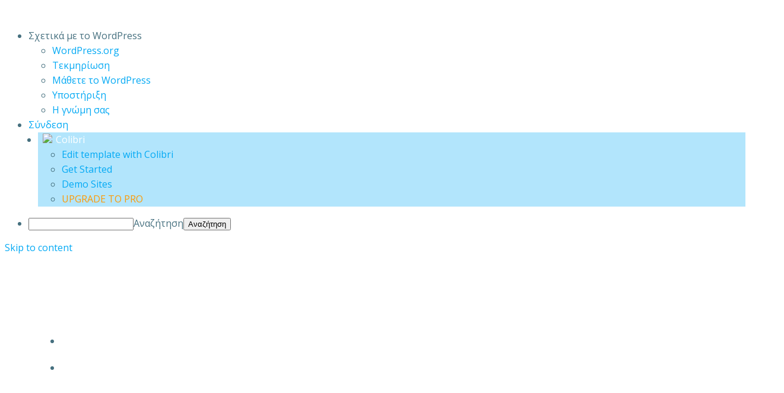

--- FILE ---
content_type: text/html; charset=UTF-8
request_url: https://smartips.gr/tag/%CE%B5%CE%BA%CE%B8%CE%B5%CF%83%CE%B7/
body_size: 28327
content:
<!DOCTYPE html>
<html dir="ltr" lang="el">
<head>
<meta charset="UTF-8">
<meta name="viewport" content="width=device-width, initial-scale=1">
<link rel="profile" href="https://gmpg.org/xfn/11">
<title>ΕΚΘΕΣΗ | SmarTips</title>
<style>img:is([sizes="auto" i], [sizes^="auto," i]) { contain-intrinsic-size: 3000px 1500px }</style>
<!-- All in One SEO 4.8.2 - aioseo.com -->
<meta name="robots" content="max-image-preview:large" />
<meta name="keywords" content="δεθ,deth,hellexpo,technology" />
<link rel="canonical" href="https://smartips.gr/tag/%ce%b5%ce%ba%ce%b8%ce%b5%cf%83%ce%b7/" />
<meta name="generator" content="All in One SEO (AIOSEO) 4.8.2" />
<script type="application/ld+json" class="aioseo-schema">
{"@context":"https:\/\/schema.org","@graph":[{"@type":"BreadcrumbList","@id":"https:\/\/smartips.gr\/tag\/%CE%B5%CE%BA%CE%B8%CE%B5%CF%83%CE%B7\/#breadcrumblist","itemListElement":[{"@type":"ListItem","@id":"https:\/\/smartips.gr\/#listItem","position":1,"name":"Home","item":"https:\/\/smartips.gr\/","nextItem":{"@type":"ListItem","@id":"https:\/\/smartips.gr\/tag\/%ce%b5%ce%ba%ce%b8%ce%b5%cf%83%ce%b7\/#listItem","name":"\u0395\u039a\u0398\u0395\u03a3\u0397"}},{"@type":"ListItem","@id":"https:\/\/smartips.gr\/tag\/%ce%b5%ce%ba%ce%b8%ce%b5%cf%83%ce%b7\/#listItem","position":2,"name":"\u0395\u039a\u0398\u0395\u03a3\u0397","previousItem":{"@type":"ListItem","@id":"https:\/\/smartips.gr\/#listItem","name":"Home"}}]},{"@type":"CollectionPage","@id":"https:\/\/smartips.gr\/tag\/%CE%B5%CE%BA%CE%B8%CE%B5%CF%83%CE%B7\/#collectionpage","url":"https:\/\/smartips.gr\/tag\/%CE%B5%CE%BA%CE%B8%CE%B5%CF%83%CE%B7\/","name":"\u0395\u039a\u0398\u0395\u03a3\u0397 | SmarTips","inLanguage":"el","isPartOf":{"@id":"https:\/\/smartips.gr\/#website"},"breadcrumb":{"@id":"https:\/\/smartips.gr\/tag\/%CE%B5%CE%BA%CE%B8%CE%B5%CF%83%CE%B7\/#breadcrumblist"}},{"@type":"Organization","@id":"https:\/\/smartips.gr\/#organization","name":"SmarTips","description":"SmarTips Technology In Practice Technology In Practice \ud83d\ude00","url":"https:\/\/smartips.gr\/","telephone":"+302410628645","logo":{"@type":"ImageObject","url":"https:\/\/smartips.gr\/wp-content\/uploads\/2013\/12\/cropped-logo61.png","@id":"https:\/\/smartips.gr\/tag\/%CE%B5%CE%BA%CE%B8%CE%B5%CF%83%CE%B7\/#organizationLogo","width":360,"height":75},"image":{"@id":"https:\/\/smartips.gr\/tag\/%CE%B5%CE%BA%CE%B8%CE%B5%CF%83%CE%B7\/#organizationLogo"}},{"@type":"WebSite","@id":"https:\/\/smartips.gr\/#website","url":"https:\/\/smartips.gr\/","name":"SmarTips","description":"Technology In Practice","inLanguage":"el","publisher":{"@id":"https:\/\/smartips.gr\/#organization"}}]}
</script>
<!-- All in One SEO -->
<script id="cookieyes" type="text/javascript" src="https://cdn-cookieyes.com/client_data/8f3f528d7fe64a457fce1e72/script.js"></script><link rel='dns-prefetch' href='//www.googletagmanager.com' />
<link rel='dns-prefetch' href='//fonts.googleapis.com' />
<link href='https://fonts.googleapis.com' rel='preconnect' />
<link href='//fonts.gstatic.com' crossorigin='' rel='preconnect' />
<link rel="alternate" type="application/rss+xml" title="Ροή RSS &raquo; SmarTips" href="https://smartips.gr/feed/" />
<link rel="alternate" type="application/rss+xml" title="Ροή Σχολίων &raquo; SmarTips" href="https://smartips.gr/comments/feed/" />
<link rel="alternate" type="application/rss+xml" title="Ετικέτα ροής SmarTips &raquo; ΕΚΘΕΣΗ" href="https://smartips.gr/tag/%ce%b5%ce%ba%ce%b8%ce%b5%cf%83%ce%b7/feed/" />
<!-- This site uses the Google Analytics by MonsterInsights plugin v9.5.3 - Using Analytics tracking - https://www.monsterinsights.com/ -->
<script src="//www.googletagmanager.com/gtag/js?id=G-P8NH9SGK5S"  data-cfasync="false" data-wpfc-render="false" type="text/javascript" async></script>
<script data-cfasync="false" data-wpfc-render="false" type="text/javascript">
var mi_version = '9.5.3';
var mi_track_user = true;
var mi_no_track_reason = '';
var MonsterInsightsDefaultLocations = {"page_location":"https:\/\/smartips.gr\/tag\/%CE%B5%CE%BA%CE%B8%CE%B5%CF%83%CE%B7\/"};
if ( typeof MonsterInsightsPrivacyGuardFilter === 'function' ) {
var MonsterInsightsLocations = (typeof MonsterInsightsExcludeQuery === 'object') ? MonsterInsightsPrivacyGuardFilter( MonsterInsightsExcludeQuery ) : MonsterInsightsPrivacyGuardFilter( MonsterInsightsDefaultLocations );
} else {
var MonsterInsightsLocations = (typeof MonsterInsightsExcludeQuery === 'object') ? MonsterInsightsExcludeQuery : MonsterInsightsDefaultLocations;
}
var disableStrs = [
'ga-disable-G-P8NH9SGK5S',
];
/* Function to detect opted out users */
function __gtagTrackerIsOptedOut() {
for (var index = 0; index < disableStrs.length; index++) {
if (document.cookie.indexOf(disableStrs[index] + '=true') > -1) {
return true;
}
}
return false;
}
/* Disable tracking if the opt-out cookie exists. */
if (__gtagTrackerIsOptedOut()) {
for (var index = 0; index < disableStrs.length; index++) {
window[disableStrs[index]] = true;
}
}
/* Opt-out function */
function __gtagTrackerOptout() {
for (var index = 0; index < disableStrs.length; index++) {
document.cookie = disableStrs[index] + '=true; expires=Thu, 31 Dec 2099 23:59:59 UTC; path=/';
window[disableStrs[index]] = true;
}
}
if ('undefined' === typeof gaOptout) {
function gaOptout() {
__gtagTrackerOptout();
}
}
window.dataLayer = window.dataLayer || [];
window.MonsterInsightsDualTracker = {
helpers: {},
trackers: {},
};
if (mi_track_user) {
function __gtagDataLayer() {
dataLayer.push(arguments);
}
function __gtagTracker(type, name, parameters) {
if (!parameters) {
parameters = {};
}
if (parameters.send_to) {
__gtagDataLayer.apply(null, arguments);
return;
}
if (type === 'event') {
parameters.send_to = monsterinsights_frontend.v4_id;
var hookName = name;
if (typeof parameters['event_category'] !== 'undefined') {
hookName = parameters['event_category'] + ':' + name;
}
if (typeof MonsterInsightsDualTracker.trackers[hookName] !== 'undefined') {
MonsterInsightsDualTracker.trackers[hookName](parameters);
} else {
__gtagDataLayer('event', name, parameters);
}
} else {
__gtagDataLayer.apply(null, arguments);
}
}
__gtagTracker('js', new Date());
__gtagTracker('set', {
'developer_id.dZGIzZG': true,
});
if ( MonsterInsightsLocations.page_location ) {
__gtagTracker('set', MonsterInsightsLocations);
}
__gtagTracker('config', 'G-P8NH9SGK5S', {"forceSSL":"true","link_attribution":"true"} );
window.gtag = __gtagTracker;										(function () {
/* https://developers.google.com/analytics/devguides/collection/analyticsjs/ */
/* ga and __gaTracker compatibility shim. */
var noopfn = function () {
return null;
};
var newtracker = function () {
return new Tracker();
};
var Tracker = function () {
return null;
};
var p = Tracker.prototype;
p.get = noopfn;
p.set = noopfn;
p.send = function () {
var args = Array.prototype.slice.call(arguments);
args.unshift('send');
__gaTracker.apply(null, args);
};
var __gaTracker = function () {
var len = arguments.length;
if (len === 0) {
return;
}
var f = arguments[len - 1];
if (typeof f !== 'object' || f === null || typeof f.hitCallback !== 'function') {
if ('send' === arguments[0]) {
var hitConverted, hitObject = false, action;
if ('event' === arguments[1]) {
if ('undefined' !== typeof arguments[3]) {
hitObject = {
'eventAction': arguments[3],
'eventCategory': arguments[2],
'eventLabel': arguments[4],
'value': arguments[5] ? arguments[5] : 1,
}
}
}
if ('pageview' === arguments[1]) {
if ('undefined' !== typeof arguments[2]) {
hitObject = {
'eventAction': 'page_view',
'page_path': arguments[2],
}
}
}
if (typeof arguments[2] === 'object') {
hitObject = arguments[2];
}
if (typeof arguments[5] === 'object') {
Object.assign(hitObject, arguments[5]);
}
if ('undefined' !== typeof arguments[1].hitType) {
hitObject = arguments[1];
if ('pageview' === hitObject.hitType) {
hitObject.eventAction = 'page_view';
}
}
if (hitObject) {
action = 'timing' === arguments[1].hitType ? 'timing_complete' : hitObject.eventAction;
hitConverted = mapArgs(hitObject);
__gtagTracker('event', action, hitConverted);
}
}
return;
}
function mapArgs(args) {
var arg, hit = {};
var gaMap = {
'eventCategory': 'event_category',
'eventAction': 'event_action',
'eventLabel': 'event_label',
'eventValue': 'event_value',
'nonInteraction': 'non_interaction',
'timingCategory': 'event_category',
'timingVar': 'name',
'timingValue': 'value',
'timingLabel': 'event_label',
'page': 'page_path',
'location': 'page_location',
'title': 'page_title',
'referrer' : 'page_referrer',
};
for (arg in args) {
if (!(!args.hasOwnProperty(arg) || !gaMap.hasOwnProperty(arg))) {
hit[gaMap[arg]] = args[arg];
} else {
hit[arg] = args[arg];
}
}
return hit;
}
try {
f.hitCallback();
} catch (ex) {
}
};
__gaTracker.create = newtracker;
__gaTracker.getByName = newtracker;
__gaTracker.getAll = function () {
return [];
};
__gaTracker.remove = noopfn;
__gaTracker.loaded = true;
window['__gaTracker'] = __gaTracker;
})();
} else {
console.log("");
(function () {
function __gtagTracker() {
return null;
}
window['__gtagTracker'] = __gtagTracker;
window['gtag'] = __gtagTracker;
})();
}
</script>
<!-- / Google Analytics by MonsterInsights -->
<!-- <link rel='stylesheet' id='dashicons-css' href='https://smartips.gr/wp-includes/css/dashicons.min.css?ver=6.8.1' type='text/css' media='all' /> -->
<!-- <link rel='stylesheet' id='admin-bar-css' href='https://smartips.gr/wp-includes/css/admin-bar.min.css?ver=6.8.1' type='text/css' media='all' /> -->
<link rel="stylesheet" type="text/css" href="//smartips.gr/wp-content/cache/wpfc-minified/kaz6di5s/7y7gi.css" media="all"/>
<style id='admin-bar-inline-css' type='text/css'>
@media screen { html { margin-top: 32px !important; } }
@media screen and ( max-width: 782px ) { html { margin-top: 46px !important; } }
@media print { #wpadminbar { display:none; } }
</style>
<!-- <link rel='stylesheet' id='wphb-1-css' href='https://smartips.gr/wp-content/uploads/hummingbird-assets/9aa37bd6e390eb1b97e08df1895be368.css' type='text/css' media='all' /> -->
<link rel="stylesheet" type="text/css" href="//smartips.gr/wp-content/cache/wpfc-minified/2f7mp9yp/7y8mr.css" media="all"/>
<style id='wphb-1-inline-css' type='text/css'>
/* page css */
/* part css : theme-shapes */
.colibri-shape-circles {
background-image:url('https://smartips.gr/wp-content/themes/colibri-wp/resources/images/header-shapes/circles.png')
}
.colibri-shape-10degree-stripes {
background-image:url('https://smartips.gr/wp-content/themes/colibri-wp/resources/images/header-shapes/10degree-stripes.png')
}
.colibri-shape-rounded-squares-blue {
background-image:url('https://smartips.gr/wp-content/themes/colibri-wp/resources/images/header-shapes/rounded-squares-blue.png')
}
.colibri-shape-many-rounded-squares-blue {
background-image:url('https://smartips.gr/wp-content/themes/colibri-wp/resources/images/header-shapes/many-rounded-squares-blue.png')
}
.colibri-shape-two-circles {
background-image:url('https://smartips.gr/wp-content/themes/colibri-wp/resources/images/header-shapes/two-circles.png')
}
.colibri-shape-circles-2 {
background-image:url('https://smartips.gr/wp-content/themes/colibri-wp/resources/images/header-shapes/circles-2.png')
}
.colibri-shape-circles-3 {
background-image:url('https://smartips.gr/wp-content/themes/colibri-wp/resources/images/header-shapes/circles-3.png')
}
.colibri-shape-circles-gradient {
background-image:url('https://smartips.gr/wp-content/themes/colibri-wp/resources/images/header-shapes/circles-gradient.png')
}
.colibri-shape-circles-white-gradient {
background-image:url('https://smartips.gr/wp-content/themes/colibri-wp/resources/images/header-shapes/circles-white-gradient.png')
}
.colibri-shape-waves {
background-image:url('https://smartips.gr/wp-content/themes/colibri-wp/resources/images/header-shapes/waves.png')
}
.colibri-shape-waves-inverted {
background-image:url('https://smartips.gr/wp-content/themes/colibri-wp/resources/images/header-shapes/waves-inverted.png')
}
.colibri-shape-dots {
background-image:url('https://smartips.gr/wp-content/themes/colibri-wp/resources/images/header-shapes/dots.png')
}
.colibri-shape-left-tilted-lines {
background-image:url('https://smartips.gr/wp-content/themes/colibri-wp/resources/images/header-shapes/left-tilted-lines.png')
}
.colibri-shape-right-tilted-lines {
background-image:url('https://smartips.gr/wp-content/themes/colibri-wp/resources/images/header-shapes/right-tilted-lines.png')
}
.colibri-shape-right-tilted-strips {
background-image:url('https://smartips.gr/wp-content/themes/colibri-wp/resources/images/header-shapes/right-tilted-strips.png')
}
/* part css : theme */
.h-y-container > *:not(:last-child), .h-x-container-inner > * {
margin-bottom: 20px;
}
.h-x-container-inner, .h-column__content > .h-x-container > *:last-child {
margin-bottom: -20px;
}
.h-x-container-inner > * {
padding-left: 10px;
padding-right: 10px;
}
.h-x-container-inner {
margin-left: -10px;
margin-right: -10px;
}
[class*=style-], [class*=local-style-], .h-global-transition, .h-global-transition-all, .h-global-transition-all * {
transition-duration: 0.5s;
}
.wp-block-button .wp-block-button__link:not(.has-background),.wp-block-file .wp-block-file__button {
background-color: #03a9f4;
background-image: none;
}
.wp-block-button .wp-block-button__link:not(.has-background):hover,.wp-block-button .wp-block-button__link:not(.has-background):focus,.wp-block-button .wp-block-button__link:not(.has-background):active,.wp-block-file .wp-block-file__button:hover,.wp-block-file .wp-block-file__button:focus,.wp-block-file .wp-block-file__button:active {
background-color: rgb(2, 110, 159);
background-image: none;
}
.wp-block-button.is-style-outline .wp-block-button__link:not(.has-background) {
color: #03a9f4;
background-color: transparent;
background-image: none;
border-top-width: 2px;
border-top-color: #03a9f4;
border-top-style: solid;
border-right-width: 2px;
border-right-color: #03a9f4;
border-right-style: solid;
border-bottom-width: 2px;
border-bottom-color: #03a9f4;
border-bottom-style: solid;
border-left-width: 2px;
border-left-color: #03a9f4;
border-left-style: solid;
}
.wp-block-button.is-style-outline .wp-block-button__link:not(.has-background):hover,.wp-block-button.is-style-outline .wp-block-button__link:not(.has-background):focus,.wp-block-button.is-style-outline .wp-block-button__link:not(.has-background):active {
color: #fff;
background-color: #03a9f4;
background-image: none;
}
.has-background-color,*[class^="wp-block-"].is-style-solid-color {
background-color: #03a9f4;
background-image: none;
}
.has-colibri-color-1-background-color {
background-color: #03a9f4;
background-image: none;
}
.wp-block-button .wp-block-button__link.has-colibri-color-1-background-color {
background-color: #03a9f4;
background-image: none;
}
.wp-block-button .wp-block-button__link.has-colibri-color-1-background-color:hover,.wp-block-button .wp-block-button__link.has-colibri-color-1-background-color:focus,.wp-block-button .wp-block-button__link.has-colibri-color-1-background-color:active {
background-color: rgb(2, 110, 159);
background-image: none;
}
.wp-block-button.is-style-outline .wp-block-button__link.has-colibri-color-1-background-color {
color: #03a9f4;
background-color: transparent;
background-image: none;
border-top-width: 2px;
border-top-color: #03a9f4;
border-top-style: solid;
border-right-width: 2px;
border-right-color: #03a9f4;
border-right-style: solid;
border-bottom-width: 2px;
border-bottom-color: #03a9f4;
border-bottom-style: solid;
border-left-width: 2px;
border-left-color: #03a9f4;
border-left-style: solid;
}
.wp-block-button.is-style-outline .wp-block-button__link.has-colibri-color-1-background-color:hover,.wp-block-button.is-style-outline .wp-block-button__link.has-colibri-color-1-background-color:focus,.wp-block-button.is-style-outline .wp-block-button__link.has-colibri-color-1-background-color:active {
color: #fff;
background-color: #03a9f4;
background-image: none;
}
*[class^="wp-block-"].has-colibri-color-1-background-color,*[class^="wp-block-"] .has-colibri-color-1-background-color,*[class^="wp-block-"].is-style-solid-color.has-colibri-color-1-color,*[class^="wp-block-"].is-style-solid-color blockquote.has-colibri-color-1-color,*[class^="wp-block-"].is-style-solid-color blockquote.has-colibri-color-1-color p {
background-color: #03a9f4;
background-image: none;
}
.has-colibri-color-1-color {
color: #03a9f4;
}
.has-colibri-color-2-background-color {
background-color: #f79007;
background-image: none;
}
.wp-block-button .wp-block-button__link.has-colibri-color-2-background-color {
background-color: #f79007;
background-image: none;
}
.wp-block-button .wp-block-button__link.has-colibri-color-2-background-color:hover,.wp-block-button .wp-block-button__link.has-colibri-color-2-background-color:focus,.wp-block-button .wp-block-button__link.has-colibri-color-2-background-color:active {
background-color: rgb(162, 94, 5);
background-image: none;
}
.wp-block-button.is-style-outline .wp-block-button__link.has-colibri-color-2-background-color {
color: #f79007;
background-color: transparent;
background-image: none;
border-top-width: 2px;
border-top-color: #f79007;
border-top-style: solid;
border-right-width: 2px;
border-right-color: #f79007;
border-right-style: solid;
border-bottom-width: 2px;
border-bottom-color: #f79007;
border-bottom-style: solid;
border-left-width: 2px;
border-left-color: #f79007;
border-left-style: solid;
}
.wp-block-button.is-style-outline .wp-block-button__link.has-colibri-color-2-background-color:hover,.wp-block-button.is-style-outline .wp-block-button__link.has-colibri-color-2-background-color:focus,.wp-block-button.is-style-outline .wp-block-button__link.has-colibri-color-2-background-color:active {
color: #fff;
background-color: #f79007;
background-image: none;
}
*[class^="wp-block-"].has-colibri-color-2-background-color,*[class^="wp-block-"] .has-colibri-color-2-background-color,*[class^="wp-block-"].is-style-solid-color.has-colibri-color-2-color,*[class^="wp-block-"].is-style-solid-color blockquote.has-colibri-color-2-color,*[class^="wp-block-"].is-style-solid-color blockquote.has-colibri-color-2-color p {
background-color: #f79007;
background-image: none;
}
.has-colibri-color-2-color {
color: #f79007;
}
.has-colibri-color-3-background-color {
background-color: #00bf87;
background-image: none;
}
.wp-block-button .wp-block-button__link.has-colibri-color-3-background-color {
background-color: #00bf87;
background-image: none;
}
.wp-block-button .wp-block-button__link.has-colibri-color-3-background-color:hover,.wp-block-button .wp-block-button__link.has-colibri-color-3-background-color:focus,.wp-block-button .wp-block-button__link.has-colibri-color-3-background-color:active {
background-color: rgb(0, 106, 75);
background-image: none;
}
.wp-block-button.is-style-outline .wp-block-button__link.has-colibri-color-3-background-color {
color: #00bf87;
background-color: transparent;
background-image: none;
border-top-width: 2px;
border-top-color: #00bf87;
border-top-style: solid;
border-right-width: 2px;
border-right-color: #00bf87;
border-right-style: solid;
border-bottom-width: 2px;
border-bottom-color: #00bf87;
border-bottom-style: solid;
border-left-width: 2px;
border-left-color: #00bf87;
border-left-style: solid;
}
.wp-block-button.is-style-outline .wp-block-button__link.has-colibri-color-3-background-color:hover,.wp-block-button.is-style-outline .wp-block-button__link.has-colibri-color-3-background-color:focus,.wp-block-button.is-style-outline .wp-block-button__link.has-colibri-color-3-background-color:active {
color: #fff;
background-color: #00bf87;
background-image: none;
}
*[class^="wp-block-"].has-colibri-color-3-background-color,*[class^="wp-block-"] .has-colibri-color-3-background-color,*[class^="wp-block-"].is-style-solid-color.has-colibri-color-3-color,*[class^="wp-block-"].is-style-solid-color blockquote.has-colibri-color-3-color,*[class^="wp-block-"].is-style-solid-color blockquote.has-colibri-color-3-color p {
background-color: #00bf87;
background-image: none;
}
.has-colibri-color-3-color {
color: #00bf87;
}
.has-colibri-color-4-background-color {
background-color: #6632ff;
background-image: none;
}
.wp-block-button .wp-block-button__link.has-colibri-color-4-background-color {
background-color: #6632ff;
background-image: none;
}
.wp-block-button .wp-block-button__link.has-colibri-color-4-background-color:hover,.wp-block-button .wp-block-button__link.has-colibri-color-4-background-color:focus,.wp-block-button .wp-block-button__link.has-colibri-color-4-background-color:active {
background-color: rgb(68, 33, 170);
background-image: none;
}
.wp-block-button.is-style-outline .wp-block-button__link.has-colibri-color-4-background-color {
color: #6632ff;
background-color: transparent;
background-image: none;
border-top-width: 2px;
border-top-color: #6632ff;
border-top-style: solid;
border-right-width: 2px;
border-right-color: #6632ff;
border-right-style: solid;
border-bottom-width: 2px;
border-bottom-color: #6632ff;
border-bottom-style: solid;
border-left-width: 2px;
border-left-color: #6632ff;
border-left-style: solid;
}
.wp-block-button.is-style-outline .wp-block-button__link.has-colibri-color-4-background-color:hover,.wp-block-button.is-style-outline .wp-block-button__link.has-colibri-color-4-background-color:focus,.wp-block-button.is-style-outline .wp-block-button__link.has-colibri-color-4-background-color:active {
color: #fff;
background-color: #6632ff;
background-image: none;
}
*[class^="wp-block-"].has-colibri-color-4-background-color,*[class^="wp-block-"] .has-colibri-color-4-background-color,*[class^="wp-block-"].is-style-solid-color.has-colibri-color-4-color,*[class^="wp-block-"].is-style-solid-color blockquote.has-colibri-color-4-color,*[class^="wp-block-"].is-style-solid-color blockquote.has-colibri-color-4-color p {
background-color: #6632ff;
background-image: none;
}
.has-colibri-color-4-color {
color: #6632ff;
}
.has-colibri-color-5-background-color {
background-color: #FFFFFF;
background-image: none;
}
.wp-block-button .wp-block-button__link.has-colibri-color-5-background-color {
background-color: #FFFFFF;
background-image: none;
}
.wp-block-button .wp-block-button__link.has-colibri-color-5-background-color:hover,.wp-block-button .wp-block-button__link.has-colibri-color-5-background-color:focus,.wp-block-button .wp-block-button__link.has-colibri-color-5-background-color:active {
background-color: rgb(102, 102, 102);
background-image: none;
}
.wp-block-button.is-style-outline .wp-block-button__link.has-colibri-color-5-background-color {
color: #FFFFFF;
background-color: transparent;
background-image: none;
border-top-width: 2px;
border-top-color: #FFFFFF;
border-top-style: solid;
border-right-width: 2px;
border-right-color: #FFFFFF;
border-right-style: solid;
border-bottom-width: 2px;
border-bottom-color: #FFFFFF;
border-bottom-style: solid;
border-left-width: 2px;
border-left-color: #FFFFFF;
border-left-style: solid;
}
.wp-block-button.is-style-outline .wp-block-button__link.has-colibri-color-5-background-color:hover,.wp-block-button.is-style-outline .wp-block-button__link.has-colibri-color-5-background-color:focus,.wp-block-button.is-style-outline .wp-block-button__link.has-colibri-color-5-background-color:active {
color: #fff;
background-color: #FFFFFF;
background-image: none;
}
*[class^="wp-block-"].has-colibri-color-5-background-color,*[class^="wp-block-"] .has-colibri-color-5-background-color,*[class^="wp-block-"].is-style-solid-color.has-colibri-color-5-color,*[class^="wp-block-"].is-style-solid-color blockquote.has-colibri-color-5-color,*[class^="wp-block-"].is-style-solid-color blockquote.has-colibri-color-5-color p {
background-color: #FFFFFF;
background-image: none;
}
.has-colibri-color-5-color {
color: #FFFFFF;
}
.has-colibri-color-6-background-color {
background-color: #17252a;
background-image: none;
}
.wp-block-button .wp-block-button__link.has-colibri-color-6-background-color {
background-color: #17252a;
background-image: none;
}
.wp-block-button .wp-block-button__link.has-colibri-color-6-background-color:hover,.wp-block-button .wp-block-button__link.has-colibri-color-6-background-color:focus,.wp-block-button .wp-block-button__link.has-colibri-color-6-background-color:active {
background-color: rgb(23, 37, 42);
background-image: none;
}
.wp-block-button.is-style-outline .wp-block-button__link.has-colibri-color-6-background-color {
color: #17252a;
background-color: transparent;
background-image: none;
border-top-width: 2px;
border-top-color: #17252a;
border-top-style: solid;
border-right-width: 2px;
border-right-color: #17252a;
border-right-style: solid;
border-bottom-width: 2px;
border-bottom-color: #17252a;
border-bottom-style: solid;
border-left-width: 2px;
border-left-color: #17252a;
border-left-style: solid;
}
.wp-block-button.is-style-outline .wp-block-button__link.has-colibri-color-6-background-color:hover,.wp-block-button.is-style-outline .wp-block-button__link.has-colibri-color-6-background-color:focus,.wp-block-button.is-style-outline .wp-block-button__link.has-colibri-color-6-background-color:active {
color: #fff;
background-color: #17252a;
background-image: none;
}
*[class^="wp-block-"].has-colibri-color-6-background-color,*[class^="wp-block-"] .has-colibri-color-6-background-color,*[class^="wp-block-"].is-style-solid-color.has-colibri-color-6-color,*[class^="wp-block-"].is-style-solid-color blockquote.has-colibri-color-6-color,*[class^="wp-block-"].is-style-solid-color blockquote.has-colibri-color-6-color p {
background-color: #17252a;
background-image: none;
}
.has-colibri-color-6-color {
color: #17252a;
}
#colibri .woocommerce-store-notice,#colibri.woocommerce .content .h-section input[type=submit],#colibri.woocommerce-page  .content .h-section  input[type=button],#colibri.woocommerce .content .h-section  input[type=button],#colibri.woocommerce-page  .content .h-section .button,#colibri.woocommerce .content .h-section .button,#colibri.woocommerce-page  .content .h-section  a.button,#colibri.woocommerce .content .h-section  a.button,#colibri.woocommerce-page  .content .h-section button.button,#colibri.woocommerce .content .h-section button.button,#colibri.woocommerce-page  .content .h-section input.button,#colibri.woocommerce .content .h-section input.button,#colibri.woocommerce-page  .content .h-section input#submit,#colibri.woocommerce .content .h-section input#submit,#colibri.woocommerce-page  .content .h-section a.added_to_cart,#colibri.woocommerce .content .h-section a.added_to_cart,#colibri.woocommerce-page  .content .h-section .ui-slider-range,#colibri.woocommerce .content .h-section .ui-slider-range,#colibri.woocommerce-page  .content .h-section .ui-slider-handle,#colibri.woocommerce .content .h-section .ui-slider-handle,#colibri.woocommerce-page  .content .h-section .wc-block-cart__submit-button,#colibri.woocommerce .content .h-section .wc-block-cart__submit-button,#colibri.woocommerce-page  .content .h-section .wc-block-components-checkout-place-order-button,#colibri.woocommerce .content .h-section .wc-block-components-checkout-place-order-button {
background-color: #03a9f4;
background-image: none;
border-top-width: 0px;
border-top-color: #03a9f4;
border-top-style: solid;
border-right-width: 0px;
border-right-color: #03a9f4;
border-right-style: solid;
border-bottom-width: 0px;
border-bottom-color: #03a9f4;
border-bottom-style: solid;
border-left-width: 0px;
border-left-color: #03a9f4;
border-left-style: solid;
}
#colibri .woocommerce-store-notice:hover,#colibri .woocommerce-store-notice:focus,#colibri .woocommerce-store-notice:active,#colibri.woocommerce .content .h-section input[type=submit]:hover,#colibri.woocommerce .content .h-section input[type=submit]:focus,#colibri.woocommerce .content .h-section input[type=submit]:active,#colibri.woocommerce-page  .content .h-section  input[type=button]:hover,#colibri.woocommerce-page  .content .h-section  input[type=button]:focus,#colibri.woocommerce-page  .content .h-section  input[type=button]:active,#colibri.woocommerce .content .h-section  input[type=button]:hover,#colibri.woocommerce .content .h-section  input[type=button]:focus,#colibri.woocommerce .content .h-section  input[type=button]:active,#colibri.woocommerce-page  .content .h-section .button:hover,#colibri.woocommerce-page  .content .h-section .button:focus,#colibri.woocommerce-page  .content .h-section .button:active,#colibri.woocommerce .content .h-section .button:hover,#colibri.woocommerce .content .h-section .button:focus,#colibri.woocommerce .content .h-section .button:active,#colibri.woocommerce-page  .content .h-section  a.button:hover,#colibri.woocommerce-page  .content .h-section  a.button:focus,#colibri.woocommerce-page  .content .h-section  a.button:active,#colibri.woocommerce .content .h-section  a.button:hover,#colibri.woocommerce .content .h-section  a.button:focus,#colibri.woocommerce .content .h-section  a.button:active,#colibri.woocommerce-page  .content .h-section button.button:hover,#colibri.woocommerce-page  .content .h-section button.button:focus,#colibri.woocommerce-page  .content .h-section button.button:active,#colibri.woocommerce .content .h-section button.button:hover,#colibri.woocommerce .content .h-section button.button:focus,#colibri.woocommerce .content .h-section button.button:active,#colibri.woocommerce-page  .content .h-section input.button:hover,#colibri.woocommerce-page  .content .h-section input.button:focus,#colibri.woocommerce-page  .content .h-section input.button:active,#colibri.woocommerce .content .h-section input.button:hover,#colibri.woocommerce .content .h-section input.button:focus,#colibri.woocommerce .content .h-section input.button:active,#colibri.woocommerce-page  .content .h-section input#submit:hover,#colibri.woocommerce-page  .content .h-section input#submit:focus,#colibri.woocommerce-page  .content .h-section input#submit:active,#colibri.woocommerce .content .h-section input#submit:hover,#colibri.woocommerce .content .h-section input#submit:focus,#colibri.woocommerce .content .h-section input#submit:active,#colibri.woocommerce-page  .content .h-section a.added_to_cart:hover,#colibri.woocommerce-page  .content .h-section a.added_to_cart:focus,#colibri.woocommerce-page  .content .h-section a.added_to_cart:active,#colibri.woocommerce .content .h-section a.added_to_cart:hover,#colibri.woocommerce .content .h-section a.added_to_cart:focus,#colibri.woocommerce .content .h-section a.added_to_cart:active,#colibri.woocommerce-page  .content .h-section .ui-slider-range:hover,#colibri.woocommerce-page  .content .h-section .ui-slider-range:focus,#colibri.woocommerce-page  .content .h-section .ui-slider-range:active,#colibri.woocommerce .content .h-section .ui-slider-range:hover,#colibri.woocommerce .content .h-section .ui-slider-range:focus,#colibri.woocommerce .content .h-section .ui-slider-range:active,#colibri.woocommerce-page  .content .h-section .ui-slider-handle:hover,#colibri.woocommerce-page  .content .h-section .ui-slider-handle:focus,#colibri.woocommerce-page  .content .h-section .ui-slider-handle:active,#colibri.woocommerce .content .h-section .ui-slider-handle:hover,#colibri.woocommerce .content .h-section .ui-slider-handle:focus,#colibri.woocommerce .content .h-section .ui-slider-handle:active,#colibri.woocommerce-page  .content .h-section .wc-block-cart__submit-button:hover,#colibri.woocommerce-page  .content .h-section .wc-block-cart__submit-button:focus,#colibri.woocommerce-page  .content .h-section .wc-block-cart__submit-button:active,#colibri.woocommerce .content .h-section .wc-block-cart__submit-button:hover,#colibri.woocommerce .content .h-section .wc-block-cart__submit-button:focus,#colibri.woocommerce .content .h-section .wc-block-cart__submit-button:active,#colibri.woocommerce-page  .content .h-section .wc-block-components-checkout-place-order-button:hover,#colibri.woocommerce-page  .content .h-section .wc-block-components-checkout-place-order-button:focus,#colibri.woocommerce-page  .content .h-section .wc-block-components-checkout-place-order-button:active,#colibri.woocommerce .content .h-section .wc-block-components-checkout-place-order-button:hover,#colibri.woocommerce .content .h-section .wc-block-components-checkout-place-order-button:focus,#colibri.woocommerce .content .h-section .wc-block-components-checkout-place-order-button:active {
background-color: rgb(2, 110, 159);
background-image: none;
border-top-width: 0px;
border-top-color: rgb(2, 110, 159);
border-top-style: solid;
border-right-width: 0px;
border-right-color: rgb(2, 110, 159);
border-right-style: solid;
border-bottom-width: 0px;
border-bottom-color: rgb(2, 110, 159);
border-bottom-style: solid;
border-left-width: 0px;
border-left-color: rgb(2, 110, 159);
border-left-style: solid;
}
#colibri.woocommerce-page  .content .h-section .star-rating::before,#colibri.woocommerce .content .h-section .star-rating::before,#colibri.woocommerce-page  .content .h-section .star-rating span::before,#colibri.woocommerce .content .h-section .star-rating span::before {
color: #03a9f4;
}
#colibri.woocommerce-page  .content .h-section .price,#colibri.woocommerce .content .h-section .price {
color: #03a9f4;
}
#colibri.woocommerce-page  .content .h-section .price del,#colibri.woocommerce .content .h-section .price del {
color: rgb(84, 194, 244);
}
#colibri.woocommerce-page  .content .h-section .onsale,#colibri.woocommerce .content .h-section .onsale {
background-color: #03a9f4;
background-image: none;
}
#colibri.woocommerce-page  .content .h-section .onsale:hover,#colibri.woocommerce-page  .content .h-section .onsale:focus,#colibri.woocommerce-page  .content .h-section .onsale:active,#colibri.woocommerce .content .h-section .onsale:hover,#colibri.woocommerce .content .h-section .onsale:focus,#colibri.woocommerce .content .h-section .onsale:active {
background-color: rgb(2, 110, 159);
background-image: none;
}
#colibri.woocommerce ul.products li.product h2:hover {
color: #03a9f4;
}
#colibri.woocommerce-page  .content .h-section .woocommerce-pagination .page-numbers.current,#colibri.woocommerce .content .h-section .woocommerce-pagination .page-numbers.current,#colibri.woocommerce-page  .content .h-section .woocommerce-pagination a.page-numbers:hover,#colibri.woocommerce .content .h-section .woocommerce-pagination a.page-numbers:hover {
background-color: #03a9f4;
background-image: none;
}
#colibri.woocommerce-page  .content .h-section .comment-form-rating .stars a,#colibri.woocommerce .content .h-section .comment-form-rating .stars a {
color: #03a9f4;
}
.h-section-global-spacing {
padding-top: 90px;
padding-bottom: 90px;
}
#colibri .colibri-language-switcher {
background-color: white;
background-image: none;
top: 80px;
border-top-width: 0px;
border-top-style: none;
border-top-left-radius: 4px;
border-top-right-radius: 0px;
border-right-width: 0px;
border-right-style: none;
border-bottom-width: 0px;
border-bottom-style: none;
border-bottom-left-radius: 4px;
border-bottom-right-radius: 0px;
border-left-width: 0px;
border-left-style: none;
}
#colibri .colibri-language-switcher .lang-item {
padding-top: 14px;
padding-right: 18px;
padding-bottom: 14px;
padding-left: 18px;
}
body {
font-family: Open Sans;
font-weight: 400;
font-size: 16px;
line-height: 1.6;
color: rgb(70, 112, 127);
}
body a {
font-family: Open Sans;
font-weight: 400;
text-decoration: none;
font-size: 1em;
line-height: 1.5;
color: #03a9f4;
}
body p {
margin-bottom: 16px;
font-family: Open Sans;
font-weight: 400;
font-size: 16px;
line-height: 1.6;
color: rgb(70, 112, 127);
}
body .h-lead p {
margin-bottom: 16px;
font-family: Open Sans;
font-weight: 300;
font-size: 1.25em;
line-height: 1.5;
color: rgb(37, 41, 42);
}
body blockquote p {
margin-bottom: 16px;
font-family: Open Sans;
font-weight: 400;
font-size: 16px;
line-height: 1.6;
color: rgb(70, 112, 127);
}
body h1 {
margin-bottom: 16px;
font-family: Open Sans;
font-weight: 300;
font-size: 3.375em;
line-height: 1.26;
color: rgb(23, 37, 42);
}
body h2 {
margin-bottom: 16px;
font-family: Open Sans;
font-weight: 300;
font-size: 2.625em;
line-height: 1.143;
color: rgb(23, 37, 42);
}
body h3 {
margin-bottom: 16px;
font-family: Open Sans;
font-weight: 300;
font-size: 2.25em;
line-height: 1.25;
color: rgb(23, 37, 42);
}
body h4 {
margin-bottom: 16px;
font-family: Open Sans;
font-weight: 600;
font-size: 1.25em;
line-height: 1.6;
color: rgb(23, 37, 42);
}
body h5 {
margin-bottom: 16px;
font-family: Open Sans;
font-weight: 600;
font-size: 1.125em;
line-height: 1.55;
color: rgb(23, 37, 42);
}
body h6 {
margin-bottom: 16px;
font-family: Open Sans;
font-weight: 600;
font-size: 1em;
line-height: 1.6;
color: rgb(23, 37, 42);
}
.content.colibri-main-content-single .main-section,.content.colibri-main-content-archive .main-section {
background-color: unset;
background-image: none;
padding-top: 0px;
padding-bottom: 90px;
}
.content.colibri-main-content-single .main-section .main-row,.content.colibri-main-content-archive .main-section .main-row {
box-shadow: none;
}
.content.colibri-main-content-single .main-section .main-section-inner,.content.colibri-main-content-archive .main-section .main-section-inner {
margin-top: -58px;
}
.content.colibri-main-content-single .main-section .colibri-sidebar.blog-sidebar-right,.content.colibri-main-content-archive .main-section .colibri-sidebar.blog-sidebar-right {
width: 25% ;
flex: 0 0 auto;
-ms-flex: 0 0 auto;
max-width: 25%;
}
@media (min-width: 768px) and (max-width: 1023px){
.h-section-global-spacing {
padding-top: 60px;
padding-bottom: 60px;
}
.content.colibri-main-content-single .main-section .colibri-sidebar.blog-sidebar-right,.content.colibri-main-content-archive .main-section .colibri-sidebar.blog-sidebar-right {
width: 33.3299999999999982946974341757595539093017578125% ;
flex: 0 0 auto;
-ms-flex: 0 0 auto;
max-width: 33.3299999999999982946974341757595539093017578125%;
}
}
@media (max-width: 767px){
.h-section-global-spacing {
padding-top: 30px;
padding-bottom: 30px;
}
.content.colibri-main-content-single .main-section .colibri-sidebar.blog-sidebar-right,.content.colibri-main-content-archive .main-section .colibri-sidebar.blog-sidebar-right {
width: 100% ;
flex: 0 0 auto;
-ms-flex: 0 0 auto;
max-width: 100%;
}
}
/* part css : page */
#colibri .style-36 {
animation-duration: 0.5s;
background-color: rgba(255, 255, 255, 0.2);
background-image: none;
padding-top: 20px;
padding-right: 15px;
padding-bottom: 20px;
padding-left: 15px;
}
#colibri .h-navigation_sticky .style-36,#colibri .h-navigation_sticky.style-36 {
background-color: #ffffff;
background-image: none;
padding-top: 10px;
padding-bottom: 10px;
box-shadow: 0px 0px 4px 0px rgba(0,0,0,0.5) ;
}
#colibri .style-38 {
text-align: center;
height: auto;
min-height: unset;
}
#colibri .style-39-image {
max-height: 70px;
}
#colibri .style-39 a,#colibri .style-39  .logo-text {
color: #ffffff;
text-decoration: none;
font-size: 24px;
}
#colibri .style-39 .logo-text {
color: #FFFFFF;
}
#colibri .h-navigation_sticky .style-39-image,#colibri .h-navigation_sticky.style-39-image {
max-height: 70px;
}
#colibri .h-navigation_sticky .style-39 a,#colibri .h-navigation_sticky .style-39  .logo-text,#colibri .h-navigation_sticky.style-39 a,#colibri .h-navigation_sticky.style-39  .logo-text {
color: #000000;
text-decoration: none;
}
#colibri .style-40 {
text-align: center;
height: auto;
min-height: unset;
}
#colibri .style-41 {
height: 50px;
}
#colibri .style-42 {
text-align: center;
height: auto;
min-height: unset;
}
#colibri .style-43 >  div > .colibri-menu-container > ul.colibri-menu {
justify-content: flex-end;
}
#colibri .style-43 >  div > .colibri-menu-container > ul.colibri-menu > li {
margin-top: 0px;
margin-right: 0px;
margin-bottom: 0px;
margin-left: 40px;
padding-top: 10px;
padding-right: 0px;
padding-bottom: 10px;
padding-left: 0px;
}
#colibri .style-43 >  div > .colibri-menu-container > ul.colibri-menu > li.current_page_item,#colibri .style-43  >  div > .colibri-menu-container > ul.colibri-menu > li.current_page_item:hover {
margin-top: 0px;
margin-right: 0px;
margin-bottom: 0px;
margin-left: 40px;
padding-top: 10px;
padding-right: 0px;
padding-bottom: 10px;
padding-left: 0px;
}
#colibri .style-43 >  div > .colibri-menu-container > ul.colibri-menu > li > a {
font-family: Raleway;
font-weight: 500;
text-transform: uppercase;
font-size: 14px;
line-height: 1.5em;
letter-spacing: 0px;
color: #FFFFFF;
}
#colibri .style-43  >  div > .colibri-menu-container > ul.colibri-menu > li.current_page_item > a,#colibri .style-43  >  div > .colibri-menu-container > ul.colibri-menu > li.current_page_item > a:hover {
font-family: Raleway;
font-weight: 500;
text-transform: uppercase;
font-size: 14px;
line-height: 1.5em;
letter-spacing: 0px;
color: #FFFFFF;
}
#colibri .style-43 >  div > .colibri-menu-container > ul.colibri-menu li > ul {
background-color: #ffffff;
background-image: none;
margin-right: 5px;
margin-left: 5px;
box-shadow: 0px 0px 5px 2px rgba(0, 0, 0, 0.04) ;
border-top-width: 0px;
border-top-style: none;
border-top-left-radius: 5px;
border-top-right-radius: 5px;
border-right-width: 0px;
border-right-style: none;
border-bottom-width: 0px;
border-bottom-style: none;
border-bottom-left-radius: 5px;
border-bottom-right-radius: 5px;
border-left-width: 0px;
border-left-style: none;
}
#colibri .style-43 >  div > .colibri-menu-container > ul.colibri-menu li > ul  li {
padding-top: 15px;
padding-right: 20px;
padding-bottom: 15px;
padding-left: 20px;
border-top-width: 0px;
border-top-style: none;
border-right-width: 0px;
border-right-style: none;
border-bottom-width: 1px;
border-bottom-color: rgba(221, 221, 221, 0.5);
border-left-width: 0px;
border-left-style: none;
background-color: #FFFFFF;
background-image: none;
}
#colibri .style-43 >  div > .colibri-menu-container > ul.colibri-menu li > ul li.current_page_item,#colibri .style-43  >  div > .colibri-menu-container > ul.colibri-menu li > ul > li.current_page_item:hover {
padding-top: 15px;
padding-right: 20px;
padding-bottom: 15px;
padding-left: 20px;
border-top-width: 0px;
border-top-style: none;
border-right-width: 0px;
border-right-style: none;
border-bottom-width: 1px;
border-bottom-color: rgba(221, 221, 221, 0.5);
border-left-width: 0px;
border-left-style: none;
background-color: #FFFFFF;
background-image: none;
}
#colibri .style-43 >  div > .colibri-menu-container > ul.colibri-menu li > ul > li > a {
font-size: 14px;
color: rgb(23, 37, 42);
}
#colibri .style-43  >  div > .colibri-menu-container > ul.colibri-menu li > ul > li.hover  > a {
color: #f79007;
}
#colibri .style-43  >  div > .colibri-menu-container > ul.colibri-menu li > ul > li:hover > a,#colibri .style-43  >  div > .colibri-menu-container > ul.colibri-menu li > ul > li.hover  > a {
color: #f79007;
}
#colibri .style-43 >  div > .colibri-menu-container > ul.colibri-menu li > ul > li.current_page_item > a,#colibri .style-43  >  div > .colibri-menu-container > ul.colibri-menu li > ul > li.current_page_item > a:hover {
font-size: 14px;
color: #f79007;
}
#colibri .style-43 >  div > .colibri-menu-container > ul.colibri-menu.bordered-active-item > li::after,#colibri .style-43 
ul.colibri-menu.bordered-active-item > li::before {
background-color: #FFFFFF;
background-image: none;
height: 2px;
}
#colibri .style-43 >  div > .colibri-menu-container > ul.colibri-menu.solid-active-item > li::after,#colibri .style-43 
ul.colibri-menu.solid-active-item > li::before {
background-color: white;
background-image: none;
border-top-width: 0px;
border-top-style: none;
border-top-left-radius: 0%;
border-top-right-radius: 0%;
border-right-width: 0px;
border-right-style: none;
border-bottom-width: 0px;
border-bottom-style: none;
border-bottom-left-radius: 0%;
border-bottom-right-radius: 0%;
border-left-width: 0px;
border-left-style: none;
}
#colibri .style-43 >  div > .colibri-menu-container > ul.colibri-menu > li > ul {
margin-top: 0px;
}
#colibri .style-43 >  div > .colibri-menu-container > ul.colibri-menu > li > ul::before {
height: 0px;
width: 100% ;
}
#colibri .style-43 >  div > .colibri-menu-container > ul.colibri-menu  li > a > svg,#colibri .style-43 >  div > .colibri-menu-container > ul.colibri-menu  li > a >  .arrow-wrapper {
padding-right: 5px;
padding-left: 5px;
color: #FFFFFF;
}
#colibri .style-43 >  div > .colibri-menu-container > ul.colibri-menu li.current_page_item > a > svg,#colibri .style-43 >  div > .colibri-menu-container > ul.colibri-menu > li.current_page_item:hover > a > svg,#colibri .style-43 >  div > .colibri-menu-container > ul.colibri-menu li.current_page_item > a > .arrow-wrapper,#colibri .style-43 >  div > .colibri-menu-container > ul.colibri-menu > li.current_page_item:hover > a > .arrow-wrapper {
padding-right: 5px;
padding-left: 5px;
color: #FFFFFF;
}
#colibri .style-43 >  div > .colibri-menu-container > ul.colibri-menu li > ul  li > a > svg,#colibri .style-43 >  div > .colibri-menu-container > ul.colibri-menu li > ul  li > a >  .arrow-wrapper {
color: #f79007;
padding-right: 0px;
padding-left: 0px;
}
#colibri .style-43 >  div > .colibri-menu-container > ul.colibri-menu li > ul li.current_page_item > a > svg,#colibri .style-43 >  div > .colibri-menu-container > ul.colibri-menu li > ul > li.current_page_item:hover > a > svg,#colibri .style-43 >  div > .colibri-menu-container > ul.colibri-menu li > ul li.current_page_item > a > .arrow-wrapper,#colibri .style-43 >  div > .colibri-menu-container > ul.colibri-menu li > ul > li.current_page_item:hover > a > .arrow-wrapper {
color: #f79007;
padding-right: 0px;
padding-left: 0px;
}
#colibri .style-43 >  div > .colibri-menu-container > ul.colibri-menu li > ul > li:first-child {
border-top-width: 0px;
border-top-style: none;
border-top-left-radius: 5px;
border-top-right-radius: 5px;
border-right-width: 0px;
border-right-style: none;
border-bottom-width: 0px;
border-bottom-style: none;
border-left-width: 0px;
border-left-style: none;
}
#colibri .style-43 >  div > .colibri-menu-container > ul.colibri-menu li > ul > li:last-child {
border-top-width: 0px;
border-top-style: none;
border-right-width: 0px;
border-right-style: none;
border-bottom-width: 0px;
border-bottom-style: none;
border-bottom-left-radius: 5px;
border-bottom-right-radius: 5px;
border-left-width: 0px;
border-left-style: none;
}
#colibri .h-navigation_sticky .style-43 >  div > .colibri-menu-container > ul.colibri-menu > li > a,#colibri .h-navigation_sticky.style-43 >  div > .colibri-menu-container > ul.colibri-menu > li > a {
color: #17252a;
}
#colibri .h-navigation_sticky .style-43  >  div > .colibri-menu-container > ul.colibri-menu > li.hover  > a,#colibri .h-navigation_sticky.style-43  >  div > .colibri-menu-container > ul.colibri-menu > li.hover  > a {
color: #f79007;
}
#colibri .h-navigation_sticky .style-43  >  div > .colibri-menu-container > ul.colibri-menu > li:hover > a,#colibri .h-navigation_sticky .style-43  >  div > .colibri-menu-container > ul.colibri-menu > li.hover  > a,#colibri .h-navigation_sticky.style-43  >  div > .colibri-menu-container > ul.colibri-menu > li:hover > a,#colibri .h-navigation_sticky.style-43  >  div > .colibri-menu-container > ul.colibri-menu > li.hover  > a {
color: #f79007;
}
#colibri .h-navigation_sticky .style-43  >  div > .colibri-menu-container > ul.colibri-menu > li.current_page_item > a,#colibri .h-navigation_sticky .style-43  >  div > .colibri-menu-container > ul.colibri-menu > li.current_page_item > a:hover,#colibri .h-navigation_sticky.style-43  >  div > .colibri-menu-container > ul.colibri-menu > li.current_page_item > a,#colibri .h-navigation_sticky.style-43  >  div > .colibri-menu-container > ul.colibri-menu > li.current_page_item > a:hover {
color: #f79007;
}
#colibri .h-navigation_sticky .style-43 >  div > .colibri-menu-container > ul.colibri-menu.bordered-active-item > li::after,#colibri .h-navigation_sticky .style-43 
ul.colibri-menu.bordered-active-item > li::before,#colibri .h-navigation_sticky.style-43 >  div > .colibri-menu-container > ul.colibri-menu.bordered-active-item > li::after,#colibri .h-navigation_sticky.style-43 
ul.colibri-menu.bordered-active-item > li::before {
background-color: #f79007;
background-image: none;
}
#colibri .h-navigation_sticky .style-43 >  div > .colibri-menu-container > ul.colibri-menu  li > a > svg,#colibri .h-navigation_sticky .style-43 >  div > .colibri-menu-container > ul.colibri-menu  li > a >  .arrow-wrapper,#colibri .h-navigation_sticky.style-43 >  div > .colibri-menu-container > ul.colibri-menu  li > a > svg,#colibri .h-navigation_sticky.style-43 >  div > .colibri-menu-container > ul.colibri-menu  li > a >  .arrow-wrapper {
color: #f79007;
}
#colibri .style-44-offscreen {
background-color: #17252a;
background-image: none;
width: 300px !important;
}
#colibri .style-44-offscreenOverlay {
background-color: rgba(0,0,0,0.5);
background-image: none;
}
#colibri .style-44  .h-hamburger-icon {
background-color: rgba(0, 0, 0, 0.1);
background-image: none;
border-top-width: 0px;
border-top-color: black;
border-top-style: solid;
border-top-left-radius: 100%;
border-top-right-radius: 100%;
border-right-width: 0px;
border-right-color: black;
border-right-style: solid;
border-bottom-width: 0px;
border-bottom-color: black;
border-bottom-style: solid;
border-bottom-left-radius: 100%;
border-bottom-right-radius: 100%;
border-left-width: 0px;
border-left-color: black;
border-left-style: solid;
fill: white;
padding-top: 5px;
padding-right: 5px;
padding-bottom: 5px;
padding-left: 5px;
width: 24px;
height: 24px;
}
#colibri .style-47 {
text-align: center;
height: auto;
min-height: unset;
}
#colibri .style-48-image {
max-height: 70px;
}
#colibri .style-48 a,#colibri .style-48  .logo-text {
color: #ffffff;
text-decoration: none;
font-size: 18px;
}
#colibri .h-navigation_sticky .style-48-image,#colibri .h-navigation_sticky.style-48-image {
max-height: 70px;
}
#colibri .h-navigation_sticky .style-48 a,#colibri .h-navigation_sticky .style-48  .logo-text,#colibri .h-navigation_sticky.style-48 a,#colibri .h-navigation_sticky.style-48  .logo-text {
color: #000000;
text-decoration: none;
}
#colibri .style-50 {
text-align: center;
height: auto;
min-height: unset;
margin-top: 15px;
}
#colibri .style-51 {
font-family: Raleway;
font-size: 14px;
color: rgb(70, 112, 127);
}
#colibri .style-52 >  div > .colibri-menu-container > ul.colibri-menu > li > a {
padding-top: 15px;
padding-bottom: 15px;
border-top-width: 0px;
border-top-color: #808080;
border-top-style: solid;
border-right-width: 0px;
border-right-color: #808080;
border-right-style: solid;
border-bottom-width: 1px;
border-bottom-color: rgba(221, 221, 221, 0.25);
border-bottom-style: solid;
border-left-width: 0px;
border-left-color: #808080;
border-left-style: solid;
margin-right: 20px;
margin-left: 20px;
font-family: Raleway;
font-size: 14px;
color: white;
}
#colibri .style-52  >  div > .colibri-menu-container > ul.colibri-menu > li.hover  > a {
background-color: unset;
background-image: none;
color: #f79007;
}
#colibri .style-52  >  div > .colibri-menu-container > ul.colibri-menu > li:hover > a,#colibri .style-52  >  div > .colibri-menu-container > ul.colibri-menu > li.hover  > a {
background-color: unset;
background-image: none;
color: #f79007;
}
#colibri .style-52  >  div > .colibri-menu-container > ul.colibri-menu > li.current_page_item > a,#colibri .style-52  >  div > .colibri-menu-container > ul.colibri-menu > li.current_page_item > a:hover {
padding-top: 15px;
padding-bottom: 15px;
border-top-width: 0px;
border-top-color: #808080;
border-top-style: solid;
border-right-width: 0px;
border-right-color: #808080;
border-right-style: solid;
border-bottom-width: 1px;
border-bottom-color: rgba(221, 221, 221, 0.25);
border-bottom-style: solid;
border-left-width: 0px;
border-left-color: #808080;
border-left-style: solid;
margin-right: 20px;
margin-left: 20px;
font-family: Raleway;
font-size: 14px;
color: #f79007;
}
#colibri .style-52 >  div > .colibri-menu-container > ul.colibri-menu li > ul {
background-color: rgba(0,0,0,0);
background-image: none;
margin-top: 0px;
margin-right: 0px;
margin-bottom: 0px;
margin-left: 0px;
padding-top: 0px;
padding-right: 0px;
padding-bottom: 0px;
padding-left: 0px;
}
#colibri .style-52 >  div > .colibri-menu-container > ul.colibri-menu li > ul > li > a {
padding-top: 15px;
padding-right: 20px;
padding-bottom: 15px;
padding-left: 40px;
border-top-width: 0px;
border-top-color: #808080;
border-top-style: solid;
border-right-width: 0px;
border-right-color: #808080;
border-right-style: solid;
border-bottom-width: 0px;
border-bottom-color: rgba(245, 247, 248, 0.25);
border-bottom-style: solid;
border-left-width: 0px;
border-left-color: #808080;
border-left-style: solid;
background-color: rgba(0,0,0,0);
background-image: none;
font-family: Raleway;
font-size: 14px;
color: white;
}
#colibri .style-52  >  div > .colibri-menu-container > ul.colibri-menu li > ul > li.hover  > a {
color: #f79007;
}
#colibri .style-52  >  div > .colibri-menu-container > ul.colibri-menu li > ul > li:hover > a,#colibri .style-52  >  div > .colibri-menu-container > ul.colibri-menu li > ul > li.hover  > a {
color: #f79007;
}
#colibri .style-52 >  div > .colibri-menu-container > ul.colibri-menu li > ul > li.current_page_item > a,#colibri .style-52  >  div > .colibri-menu-container > ul.colibri-menu li > ul > li.current_page_item > a:hover {
padding-top: 15px;
padding-right: 20px;
padding-bottom: 15px;
padding-left: 40px;
border-top-width: 0px;
border-top-color: #808080;
border-top-style: solid;
border-right-width: 0px;
border-right-color: #808080;
border-right-style: solid;
border-bottom-width: 0px;
border-bottom-color: rgba(245, 247, 248, 0.25);
border-bottom-style: solid;
border-left-width: 0px;
border-left-color: #808080;
border-left-style: solid;
background-color: rgba(0,0,0,0);
background-image: none;
font-family: Raleway;
font-size: 14px;
color: #f79007;
}
#colibri .style-52 >  div > .colibri-menu-container > ul.colibri-menu  li > a > svg,#colibri .style-52 >  div > .colibri-menu-container > ul.colibri-menu  li > a >  .arrow-wrapper {
padding-right: 0px;
padding-left: 0px;
color: #FFFFFF;
}
#colibri .style-52 >  div > .colibri-menu-container > ul.colibri-menu li.current_page_item > a > svg,#colibri .style-52 >  div > .colibri-menu-container > ul.colibri-menu > li.current_page_item:hover > a > svg,#colibri .style-52 >  div > .colibri-menu-container > ul.colibri-menu li.current_page_item > a > .arrow-wrapper,#colibri .style-52 >  div > .colibri-menu-container > ul.colibri-menu > li.current_page_item:hover > a > .arrow-wrapper {
padding-right: 0px;
padding-left: 0px;
color: #FFFFFF;
}
#colibri .style-52 >  div > .colibri-menu-container > ul.colibri-menu li > ul  li > a > svg,#colibri .style-52 >  div > .colibri-menu-container > ul.colibri-menu li > ul  li > a >  .arrow-wrapper {
color: white;
padding-right: 0px;
padding-left: 0px;
}
#colibri .style-52 >  div > .colibri-menu-container > ul.colibri-menu li > ul li.current_page_item > a > svg,#colibri .style-52 >  div > .colibri-menu-container > ul.colibri-menu li > ul > li.current_page_item:hover > a > svg,#colibri .style-52 >  div > .colibri-menu-container > ul.colibri-menu li > ul li.current_page_item > a > .arrow-wrapper,#colibri .style-52 >  div > .colibri-menu-container > ul.colibri-menu li > ul > li.current_page_item:hover > a > .arrow-wrapper {
color: white;
padding-right: 0px;
padding-left: 0px;
}
#colibri .style-59 {
height: auto;
min-height: unset;
color: #FFFFFF;
background-color: rgb(53, 59, 62);
background-position: 50.734375% 74%;
background-size: cover;
background-image: url("https://smartips.gr/wp-content/themes/calliope/resources/images/tram.jpg");
background-attachment: scroll;
background-repeat: no-repeat;
padding-top: 50px;
padding-bottom: 110px;
}
#colibri .style-59 h1 {
color: #FFFFFF;
}
#colibri .style-59 h2 {
color: #FFFFFF;
}
#colibri .style-59 h3 {
color: #FFFFFF;
}
#colibri .style-59 h4 {
color: #FFFFFF;
}
#colibri .style-59 h5 {
color: #FFFFFF;
}
#colibri .style-59 h6 {
color: #FFFFFF;
}
#colibri .style-59 p {
color: #FFFFFF;
}
#colibri .style-61-outer {
width: 50% ;
flex: 0 0 auto;
-ms-flex: 0 0 auto;
}
#colibri .style-61 {
text-align: center;
height: auto;
min-height: unset;
}
#colibri .style-62 h1,#colibri .style-62  h2,#colibri .style-62  h3,#colibri .style-62  h4,#colibri .style-62  h5,#colibri .style-62  h6 {
text-align: center;
}
#colibri .style-local-4283-h4-outer {
flex: 0 0 auto;
-ms-flex: 0 0 auto;
width: auto;
max-width: 100%;
}
#colibri .h-navigation_sticky .style-local-4283-h4-outer,#colibri .h-navigation_sticky.style-local-4283-h4-outer {
flex: 0 0 auto;
-ms-flex: 0 0 auto;
width: auto;
max-width: 100%;
}
#colibri .style-local-4283-h6-outer {
flex: 1 1 0;
-ms-flex: 1 1 0%;
max-width: 100%;
}
#colibri .style-local-4283-h8-outer {
flex: 0 0 auto;
-ms-flex: 0 0 auto;
width: auto;
max-width: 100%;
}
#colibri .h-navigation_sticky .style-local-4283-h8-outer,#colibri .h-navigation_sticky.style-local-4283-h8-outer {
flex: 0 0 auto;
-ms-flex: 0 0 auto;
width: auto;
max-width: 100%;
}
#colibri .style-local-4283-h14-outer {
width: 100% ;
flex: 0 0 auto;
-ms-flex: 0 0 auto;
}
#colibri .style-local-4283-h17-outer {
width: 100% ;
flex: 0 0 auto;
-ms-flex: 0 0 auto;
}
#colibri .style-local-4283-h27-outer {
width: 50% ;
flex: 0 0 auto;
-ms-flex: 0 0 auto;
}
#colibri .style-65 {
height: auto;
min-height: unset;
padding-top: 30px;
padding-bottom: 30px;
}
.style-67 > .h-y-container > *:not(:last-child) {
margin-bottom: 0px;
}
#colibri .style-67 {
text-align: center;
height: auto;
min-height: unset;
}
#colibri .style-local-4290-f4-outer {
width: 100% ;
flex: 0 0 auto;
-ms-flex: 0 0 auto;
}
#colibri .style-161 {
height: auto;
min-height: unset;
padding-top: 0px;
padding-bottom: 0px;
}
#colibri .style-167 {
text-align: center;
height: auto;
min-height: unset;
}
#colibri .style-168 {
background-color: #FFFFFF;
background-image: none;
border-top-width: 0px;
border-top-style: none;
border-top-left-radius: 5px;
border-top-right-radius: 5px;
border-right-width: 0px;
border-right-style: none;
border-bottom-width: 0px;
border-bottom-style: none;
border-bottom-left-radius: 5px;
border-bottom-right-radius: 5px;
border-left-width: 0px;
border-left-style: none;
}
#colibri .style-168 .widget {
text-align: left;
margin-bottom: 18px;
padding-right: 15px;
padding-left: 15px;
}
#colibri .style-168 .widget h1,#colibri .style-168 .widget h2,#colibri .style-168 .widget h3,#colibri .style-168 .widget h4,#colibri .style-168 .widget h5,#colibri .style-168 .widget h6 {
font-weight: 500;
font-size: 18px;
color: rgb(37, 41, 42);
margin-top: 0px;
margin-right: 0px;
margin-bottom: 5px;
margin-left: 0px;
}
#colibri .style-168 .widget ul li,#colibri .style-168 .widget ol li,#colibri .style-168 .widget  .textwidget p,#colibri .style-168 .widget  .calendar_wrap td ,#colibri .style-168  .widget  .calendar_wrap th ,#colibri .style-168  .widget  .calendar_wrap caption {
text-decoration: none;
font-size: 14px;
color: #17252a;
margin-bottom: 2px;
}
#colibri .style-168 .widget ul li a:not(.wp-block-button__link) {
text-decoration: none;
font-size: 14px;
color: rgb(23, 37, 42);
}
#colibri .style-168 .widget ul li a:not(.wp-block-button__link):hover {
color: #f79007;
}
#colibri .style-168 .widget ul li a:not(.wp-block-button__link):hover {
color: #f79007;
}
#colibri .style-168 .widget input:not([type="submit"]) {
color: black;
border-top-width: 1px;
border-top-color: black;
border-top-style: solid;
border-right-width: 1px;
border-right-color: black;
border-right-style: solid;
border-bottom-width: 1px;
border-bottom-color: black;
border-bottom-style: solid;
border-left-width: 1px;
border-left-color: black;
border-left-style: solid;
}
#colibri .style-168 .widget.widget_search {
background-color: #f79007;
background-image: none;
border-top-width: 0px;
border-top-style: none;
border-top-left-radius: 5px;
border-top-right-radius: 5px;
border-right-width: 0px;
border-right-style: none;
border-bottom-width: 0px;
border-bottom-style: none;
border-left-width: 0px;
border-left-style: none;
padding-right: 0px;
padding-left: 0px;
}
#colibri .style-168 .widget.widget_search:hover {
border-top-color: #03a9f4;
border-right-color: #03a9f4;
border-bottom-color: #03a9f4;
border-left-color: #03a9f4;
}
#colibri .style-168 .widget.widget_search:hover {
border-top-color: #03a9f4;
border-right-color: #03a9f4;
border-bottom-color: #03a9f4;
border-left-color: #03a9f4;
}
#colibri .style-168 .widget.widget_search h1,#colibri .style-168 .widget.widget_search h2,#colibri .style-168 .widget.widget_search h3,#colibri .style-168 .widget.widget_search h4,#colibri .style-168 .widget.widget_search h5,#colibri .style-168 .widget.widget_search h6 {
color: rgb(37, 41, 42);
}
#colibri .style-168 .widget.widget_search input:not([type="submit"]) {
padding-top: 20px;
padding-right: 16px;
padding-bottom: 20px;
padding-left: 16px;
font-size: 16px;
color: #FFFFFF;
background-color: rgba(255, 255, 255, 0);
background-image: none;
border-top-width: 0px;
border-top-color: rgb(222, 222, 222);
border-top-style: none;
border-right-width: 0px;
border-right-color: rgb(222, 222, 222);
border-right-style: none;
border-bottom-width: 0px;
border-bottom-color: rgb(222, 222, 222);
border-bottom-style: none;
border-left-width: 0px;
border-left-color: rgb(222, 222, 222);
border-left-style: none;
margin-top: 0px;
margin-right: 0px;
margin-bottom: 0px;
margin-left: 0px;
}
#colibri .style-168 .widget.widget_search input:not([type="submit"])::placeholder {
color: inherit;
}
#colibri .style-168 .widget.widget_search input[type="submit"],#colibri .style-168 .widget.widget_search button[type="submit"] {
background-color: rgba(255, 255, 255, 0);
background-image: none;
font-size: 16px;
line-height: 1;
color: #FFFFFF;
border-top-width: 0px;
border-top-style: none;
border-right-width: 0px;
border-right-style: none;
border-bottom-width: 0px;
border-bottom-style: none;
border-left-width: 0px;
border-left-style: none;
width: auto;
padding-top: 10px;
padding-right: 12px;
padding-bottom: 10px;
padding-left: 12px;
margin-top: 0px;
margin-right: 0px;
margin-bottom: 0px;
margin-left: 0px;
}
#colibri .style-168 .widget.widget_search input[type="submit"] {
display: none;
}
#colibri .style-168 .widget.widget_search button[type="submit"] {
display: inline-block;
}
#colibri .style-local-4336-s4-outer {
width: 100% ;
flex: 0 0 auto;
-ms-flex: 0 0 auto;
}
#colibri .style-105 {
height: auto;
min-height: unset;
padding-top: 0px;
padding-bottom: 0px;
}
#colibri .style-110 {
background-color: #FFFFFF;
background-image: none;
border-top-width: 0px;
border-top-style: none;
border-top-left-radius: 5px;
border-top-right-radius: 5px;
border-right-width: 0px;
border-right-style: none;
border-bottom-width: 0px;
border-bottom-style: none;
border-bottom-left-radius: 5px;
border-bottom-right-radius: 5px;
border-left-width: 0px;
border-left-style: none;
padding-top: 30px;
}
#colibri .style-111 {
text-align: center;
height: auto;
min-height: unset;
border-top-width: 0px;
border-top-style: none;
border-right-width: 0px;
border-right-style: none;
border-bottom-width: 0px;
border-bottom-style: none;
border-left-width: 0px;
border-left-style: none;
margin-bottom: 30px;
}
#colibri .style-112 {
background-color: rgba(255,255,255,0);
background-image: none;
text-align: center;
margin-top: 0px;
margin-right: 0px;
margin-bottom: 0px;
margin-left: 0px;
}
#colibri .style-112 .colibri-post-thumbnail-shortcode img {
height: 300px;
object-position: center center;
object-fit: cover;
}
.style-114 > .h-y-container > *:not(:last-child) {
margin-bottom: 12px;
}
#colibri .style-114 {
text-align: left;
height: auto;
min-height: unset;
border-top-width: 0px;
border-top-style: none;
border-right-width: 0px;
border-right-style: none;
border-bottom-width: 0px;
border-bottom-style: none;
border-left-width: 0px;
border-left-style: none;
}
#colibri .style-116 {
text-align: left;
height: auto;
min-height: unset;
}
#colibri .style-117 a,#colibri .style-117  .colibri-post-category {
margin-right: 10px;
text-decoration: none;
text-transform: capitalize;
font-size: 14px;
color: rgb(70, 112, 127);
}
#colibri .style-117 a:hover,#colibri .style-117  .colibri-post-category:hover {
color: #f79007;
}
#colibri .style-117 a:hover,#colibri .style-117  .colibri-post-category:hover {
color: #f79007;
}
#colibri .style-117 .categories-prefix {
margin-right: 16px;
}
#colibri .style-118 h1,#colibri .style-118  h2,#colibri .style-118  h3,#colibri .style-118  h4,#colibri .style-118  h5,#colibri .style-118  h6 {
margin-bottom: 0px;
}
#colibri .style-119 a {
text-decoration: none;
text-transform: capitalize;
font-size: 14px;
line-height: 1.2;
color: rgb(70, 112, 127);
}
#colibri .style-119 a:hover {
color: #f79007;
}
#colibri .style-119 a:hover {
color: #f79007;
}
#colibri .style-119 .metadata-suffix {
color: rgb(70, 112, 127);
}
#colibri .style-119 .metadata-suffix:hover {
color: rgb(2, 110, 159);
}
#colibri .style-119 .metadata-suffix:hover {
color: rgb(2, 110, 159);
}
#colibri .style-119 svg {
width: 22px ;
height: 22px;
display: inline-block;
margin-right: 2px;
}
#colibri .style-119 .meta-separator {
color: rgb(70, 112, 127);
}
#colibri .style-122-icon {
width: 12px;
height: 12px;
margin-right: 0px;
margin-left: 5px;
transition-duration: 0.5s;
border-top-width: 0px;
border-top-style: none;
border-right-width: 0px;
border-right-style: none;
border-bottom-width: 0px;
border-bottom-style: none;
border-left-width: 0px;
border-left-style: none;
}
#colibri .style-122 {
text-align: center;
border-top-width: 0px;
border-top-color: #f79007;
border-top-style: solid;
border-top-left-radius: 0px;
border-top-right-radius: 5px;
border-right-width: 0px;
border-right-color: #f79007;
border-right-style: solid;
border-bottom-width: 0px;
border-bottom-color: #f79007;
border-bottom-style: solid;
border-bottom-left-radius: 0px;
border-bottom-right-radius: 5px;
border-left-width: 5px;
border-left-color: #f79007;
border-left-style: solid;
font-weight: 400;
font-size: 14px;
line-height: 1;
letter-spacing: 1px;
color: rgb(23, 37, 42);
background-color: rgb(245, 247, 248);
background-image: none;
padding-top: 12px;
padding-right: 24px;
padding-bottom: 12px;
padding-left: 24px;
}
#colibri .style-122:hover,#colibri .style-122:focus {
color: #17252a;
background-color: rgba(245, 247, 248, 0.5);
}
#colibri .style-122:hover .style-122-icon,#colibri .style-122:focus .style-122-icon {
margin-left: 10px;
}
#colibri .style-122:active .style-122-icon {
width: 12px;
height: 12px;
margin-right: 0px;
margin-left: 5px;
transition-duration: 0.5s;
border-top-width: 0px;
border-top-style: none;
border-right-width: 0px;
border-right-style: none;
border-bottom-width: 0px;
border-bottom-style: none;
border-left-width: 0px;
border-left-style: none;
}
#colibri .style-124 {
text-align: center;
height: auto;
min-height: unset;
}
#colibri .style-125 .nav-links .prev-navigation a,#colibri .style-125 .nav-links .next-navigation a {
text-decoration: underline;
color: #f79007;
border-top-width: 2px;
border-top-color: #17252a;
border-top-style: none;
border-top-left-radius: 10px;
border-top-right-radius: 10px;
border-right-width: 2px;
border-right-color: #17252a;
border-right-style: none;
border-bottom-width: 2px;
border-bottom-color: #17252a;
border-bottom-style: none;
border-bottom-left-radius: 10px;
border-bottom-right-radius: 10px;
border-left-width: 2px;
border-left-color: #17252a;
border-left-style: none;
}
#colibri .style-125 .nav-links .prev-navigation a:hover,#colibri .style-125 .nav-links .next-navigation a:hover {
color: #17252a;
}
#colibri .style-125 .nav-links .prev-navigation a:hover,#colibri .style-125 .nav-links .next-navigation a:hover {
color: #17252a;
}
#colibri .style-126 {
text-align: center;
height: auto;
min-height: unset;
}
#colibri .style-127 .page-numbers.current {
margin-right: 20px;
font-family: Montserrat;
font-size: 16px;
color: #f79007;
border-top-width: 0px;
border-top-style: none;
border-top-left-radius: 300px;
border-top-right-radius: 300px;
border-right-width: 0px;
border-right-style: none;
border-bottom-width: 0px;
border-bottom-style: none;
border-bottom-left-radius: 300px;
border-bottom-right-radius: 300px;
border-left-width: 0px;
border-left-style: none;
}
#colibri .style-127 .page-numbers {
margin-right: 20px;
font-family: Montserrat;
font-size: 1em;
color: #17252a;
border-top-width: 0px;
border-top-style: none;
border-top-left-radius: 300px;
border-top-right-radius: 300px;
border-right-width: 0px;
border-right-style: none;
border-bottom-width: 0px;
border-bottom-style: none;
border-bottom-left-radius: 300px;
border-bottom-right-radius: 300px;
border-left-width: 0px;
border-left-style: none;
}
#colibri .style-127 .page-numbers:hover {
color: #f79007;
}
#colibri .style-127 .page-numbers:hover {
color: #f79007;
}
#colibri .style-128 {
text-align: center;
height: auto;
min-height: unset;
}
#colibri .style-129 .nav-links .prev-navigation a,#colibri .style-129 .nav-links .next-navigation a {
text-decoration: underline;
color: #f79007;
border-top-width: 2px;
border-top-color: #17252a;
border-top-style: none;
border-top-left-radius: 10px;
border-top-right-radius: 10px;
border-right-width: 2px;
border-right-color: #17252a;
border-right-style: none;
border-bottom-width: 2px;
border-bottom-color: #17252a;
border-bottom-style: none;
border-bottom-left-radius: 10px;
border-bottom-right-radius: 10px;
border-left-width: 2px;
border-left-color: #17252a;
border-left-style: none;
}
#colibri .style-129 .nav-links .prev-navigation a:hover,#colibri .style-129 .nav-links .next-navigation a:hover {
color: #17252a;
}
#colibri .style-129 .nav-links .prev-navigation a:hover,#colibri .style-129 .nav-links .next-navigation a:hover {
color: #17252a;
}
.site .style-dynamic-4311-m5-height {
min-height: 300px;
}
#colibri .style-local-4311-m7-outer {
width: 100% ;
flex: 0 0 auto;
-ms-flex: 0 0 auto;
}
#colibri .style-local-4311-m9-outer {
width: 100% ;
flex: 0 0 auto;
-ms-flex: 0 0 auto;
}
@media (max-width: 767px){
#colibri .style-36 {
padding-top: 0px;
padding-bottom: 0px;
}
#colibri .h-navigation_sticky .style-36,#colibri .h-navigation_sticky.style-36 {
padding-top: 0px;
padding-bottom: 0px;
}
#colibri .style-44  .h-hamburger-icon {
background-color: rgba(0,0,0,0);
}
#colibri .h-navigation_sticky .style-44  .h-hamburger-icon,#colibri .h-navigation_sticky.style-44  .h-hamburger-icon {
background-color: rgba(0,0,0,0);
background-image: none;
fill: #17252a;
}
#colibri .style-local-4283-h4-outer {
flex: 1 1 0;
-ms-flex: 1 1 0%;
}
#colibri .h-navigation_sticky .style-local-4283-h4-outer,#colibri .h-navigation_sticky.style-local-4283-h4-outer {
flex: 1 1 0;
-ms-flex: 1 1 0%;
}
#colibri .style-local-4283-h27-outer {
width: 100% ;
}
#colibri .style-161 {
padding-top: 15px;
}
#colibri .style-104 {
margin-right: 10px;
margin-left: 10px;
}
#colibri .style-110 {
padding-top: 15px;
}
#colibri .style-111 {
margin-bottom: 15px;
}
#colibri .style-local-4311-m4-outer {
width: 100% ;
flex: 0 0 auto;
-ms-flex: 0 0 auto;
}}
@media (min-width: 768px) and (max-width: 1023px){
#colibri .style-44  .h-hamburger-icon {
background-color: rgba(0,0,0,0);
}
#colibri .h-navigation_sticky .style-44  .h-hamburger-icon,#colibri .h-navigation_sticky.style-44  .h-hamburger-icon {
fill: #17252a;
background-color: rgba(0,0,0,0);
background-image: none;
}
#colibri .h-navigation_sticky .style-51,#colibri .h-navigation_sticky.style-51 {
color: #FFFFFF;
}
#colibri .style-local-4283-h14-outer {
width: 50% ;
}
#colibri .style-local-4283-h27-outer {
width: 70% ;
}
#colibri .style-110 {
padding-top: 15px;
}
#colibri .style-111 {
margin-bottom: 15px;
}}
</style>
<style id='classic-theme-styles-inline-css' type='text/css'>
/*! This file is auto-generated */
.wp-block-button__link{color:#fff;background-color:#32373c;border-radius:9999px;box-shadow:none;text-decoration:none;padding:calc(.667em + 2px) calc(1.333em + 2px);font-size:1.125em}.wp-block-file__button{background:#32373c;color:#fff;text-decoration:none}
</style>
<style id='bp-login-form-style-inline-css' type='text/css'>
.widget_bp_core_login_widget .bp-login-widget-user-avatar{float:left}.widget_bp_core_login_widget .bp-login-widget-user-links{margin-left:70px}#bp-login-widget-form label{display:block;font-weight:600;margin:15px 0 5px;width:auto}#bp-login-widget-form input[type=password],#bp-login-widget-form input[type=text]{background-color:#fafafa;border:1px solid #d6d6d6;border-radius:0;font:inherit;font-size:100%;padding:.5em;width:100%}#bp-login-widget-form .bp-login-widget-register-link,#bp-login-widget-form .login-submit{display:inline;width:-moz-fit-content;width:fit-content}#bp-login-widget-form .bp-login-widget-register-link{margin-left:1em}#bp-login-widget-form .bp-login-widget-register-link a{filter:invert(1)}#bp-login-widget-form .bp-login-widget-pwd-link{font-size:80%}
</style>
<style id='bp-member-style-inline-css' type='text/css'>
[data-type="bp/member"] input.components-placeholder__input{border:1px solid #757575;border-radius:2px;flex:1 1 auto;padding:6px 8px}.bp-block-member{position:relative}.bp-block-member .member-content{display:flex}.bp-block-member .user-nicename{display:block}.bp-block-member .user-nicename a{border:none;color:currentColor;text-decoration:none}.bp-block-member .bp-profile-button{width:100%}.bp-block-member .bp-profile-button a.button{bottom:10px;display:inline-block;margin:18px 0 0;position:absolute;right:0}.bp-block-member.has-cover .item-header-avatar,.bp-block-member.has-cover .member-content,.bp-block-member.has-cover .member-description{z-index:2}.bp-block-member.has-cover .member-content,.bp-block-member.has-cover .member-description{padding-top:75px}.bp-block-member.has-cover .bp-member-cover-image{background-color:#c5c5c5;background-position:top;background-repeat:no-repeat;background-size:cover;border:0;display:block;height:150px;left:0;margin:0;padding:0;position:absolute;top:0;width:100%;z-index:1}.bp-block-member img.avatar{height:auto;width:auto}.bp-block-member.avatar-none .item-header-avatar{display:none}.bp-block-member.avatar-none.has-cover{min-height:200px}.bp-block-member.avatar-full{min-height:150px}.bp-block-member.avatar-full .item-header-avatar{width:180px}.bp-block-member.avatar-thumb .member-content{align-items:center;min-height:50px}.bp-block-member.avatar-thumb .item-header-avatar{width:70px}.bp-block-member.avatar-full.has-cover{min-height:300px}.bp-block-member.avatar-full.has-cover .item-header-avatar{width:200px}.bp-block-member.avatar-full.has-cover img.avatar{background:#fffc;border:2px solid #fff;margin-left:20px}.bp-block-member.avatar-thumb.has-cover .item-header-avatar{padding-top:75px}.entry .entry-content .bp-block-member .user-nicename a{border:none;color:currentColor;text-decoration:none}
</style>
<style id='bp-members-style-inline-css' type='text/css'>
[data-type="bp/members"] .components-placeholder.is-appender{min-height:0}[data-type="bp/members"] .components-placeholder.is-appender .components-placeholder__label:empty{display:none}[data-type="bp/members"] .components-placeholder input.components-placeholder__input{border:1px solid #757575;border-radius:2px;flex:1 1 auto;padding:6px 8px}[data-type="bp/members"].avatar-none .member-description{width:calc(100% - 44px)}[data-type="bp/members"].avatar-full .member-description{width:calc(100% - 224px)}[data-type="bp/members"].avatar-thumb .member-description{width:calc(100% - 114px)}[data-type="bp/members"] .member-content{position:relative}[data-type="bp/members"] .member-content .is-right{position:absolute;right:2px;top:2px}[data-type="bp/members"] .columns-2 .member-content .member-description,[data-type="bp/members"] .columns-3 .member-content .member-description,[data-type="bp/members"] .columns-4 .member-content .member-description{padding-left:44px;width:calc(100% - 44px)}[data-type="bp/members"] .columns-3 .is-right{right:-10px}[data-type="bp/members"] .columns-4 .is-right{right:-50px}.bp-block-members.is-grid{display:flex;flex-wrap:wrap;padding:0}.bp-block-members.is-grid .member-content{margin:0 1.25em 1.25em 0;width:100%}@media(min-width:600px){.bp-block-members.columns-2 .member-content{width:calc(50% - .625em)}.bp-block-members.columns-2 .member-content:nth-child(2n){margin-right:0}.bp-block-members.columns-3 .member-content{width:calc(33.33333% - .83333em)}.bp-block-members.columns-3 .member-content:nth-child(3n){margin-right:0}.bp-block-members.columns-4 .member-content{width:calc(25% - .9375em)}.bp-block-members.columns-4 .member-content:nth-child(4n){margin-right:0}}.bp-block-members .member-content{display:flex;flex-direction:column;padding-bottom:1em;text-align:center}.bp-block-members .member-content .item-header-avatar,.bp-block-members .member-content .member-description{width:100%}.bp-block-members .member-content .item-header-avatar{margin:0 auto}.bp-block-members .member-content .item-header-avatar img.avatar{display:inline-block}@media(min-width:600px){.bp-block-members .member-content{flex-direction:row;text-align:left}.bp-block-members .member-content .item-header-avatar,.bp-block-members .member-content .member-description{width:auto}.bp-block-members .member-content .item-header-avatar{margin:0}}.bp-block-members .member-content .user-nicename{display:block}.bp-block-members .member-content .user-nicename a{border:none;color:currentColor;text-decoration:none}.bp-block-members .member-content time{color:#767676;display:block;font-size:80%}.bp-block-members.avatar-none .item-header-avatar{display:none}.bp-block-members.avatar-full{min-height:190px}.bp-block-members.avatar-full .item-header-avatar{width:180px}.bp-block-members.avatar-thumb .member-content{min-height:80px}.bp-block-members.avatar-thumb .item-header-avatar{width:70px}.bp-block-members.columns-2 .member-content,.bp-block-members.columns-3 .member-content,.bp-block-members.columns-4 .member-content{display:block;text-align:center}.bp-block-members.columns-2 .member-content .item-header-avatar,.bp-block-members.columns-3 .member-content .item-header-avatar,.bp-block-members.columns-4 .member-content .item-header-avatar{margin:0 auto}.bp-block-members img.avatar{height:auto;max-width:-moz-fit-content;max-width:fit-content;width:auto}.bp-block-members .member-content.has-activity{align-items:center}.bp-block-members .member-content.has-activity .item-header-avatar{padding-right:1em}.bp-block-members .member-content.has-activity .wp-block-quote{margin-bottom:0;text-align:left}.bp-block-members .member-content.has-activity .wp-block-quote cite a,.entry .entry-content .bp-block-members .user-nicename a{border:none;color:currentColor;text-decoration:none}
</style>
<style id='bp-dynamic-members-style-inline-css' type='text/css'>
.bp-dynamic-block-container .item-options{font-size:.5em;margin:0 0 1em;padding:1em 0}.bp-dynamic-block-container .item-options a.selected{font-weight:600}.bp-dynamic-block-container ul.item-list{list-style:none;margin:1em 0;padding-left:0}.bp-dynamic-block-container ul.item-list li{margin-bottom:1em}.bp-dynamic-block-container ul.item-list li:after,.bp-dynamic-block-container ul.item-list li:before{content:" ";display:table}.bp-dynamic-block-container ul.item-list li:after{clear:both}.bp-dynamic-block-container ul.item-list li .item-avatar{float:left;width:60px}.bp-dynamic-block-container ul.item-list li .item{margin-left:70px}
</style>
<style id='bp-online-members-style-inline-css' type='text/css'>
.widget_bp_core_whos_online_widget .avatar-block,[data-type="bp/online-members"] .avatar-block{display:flex;flex-flow:row wrap}.widget_bp_core_whos_online_widget .avatar-block img,[data-type="bp/online-members"] .avatar-block img{margin:.5em}
</style>
<style id='bp-active-members-style-inline-css' type='text/css'>
.widget_bp_core_recently_active_widget .avatar-block,[data-type="bp/active-members"] .avatar-block{display:flex;flex-flow:row wrap}.widget_bp_core_recently_active_widget .avatar-block img,[data-type="bp/active-members"] .avatar-block img{margin:.5em}
</style>
<style id='bp-latest-activities-style-inline-css' type='text/css'>
.bp-latest-activities .components-flex.components-select-control select[multiple]{height:auto;padding:0 8px}.bp-latest-activities .components-flex.components-select-control select[multiple]+.components-input-control__suffix svg{display:none}.bp-latest-activities-block a,.entry .entry-content .bp-latest-activities-block a{border:none;text-decoration:none}.bp-latest-activities-block .activity-list.item-list blockquote{border:none;padding:0}.bp-latest-activities-block .activity-list.item-list blockquote .activity-item:not(.mini){box-shadow:1px 0 4px #00000026;padding:0 1em;position:relative}.bp-latest-activities-block .activity-list.item-list blockquote .activity-item:not(.mini):after,.bp-latest-activities-block .activity-list.item-list blockquote .activity-item:not(.mini):before{border-color:#0000;border-style:solid;content:"";display:block;height:0;left:15px;position:absolute;width:0}.bp-latest-activities-block .activity-list.item-list blockquote .activity-item:not(.mini):before{border-top-color:#00000026;border-width:9px;bottom:-18px;left:14px}.bp-latest-activities-block .activity-list.item-list blockquote .activity-item:not(.mini):after{border-top-color:#fff;border-width:8px;bottom:-16px}.bp-latest-activities-block .activity-list.item-list blockquote .activity-item.mini .avatar{display:inline-block;height:20px;margin-right:2px;vertical-align:middle;width:20px}.bp-latest-activities-block .activity-list.item-list footer{align-items:center;display:flex}.bp-latest-activities-block .activity-list.item-list footer img.avatar{border:none;display:inline-block;margin-right:.5em}.bp-latest-activities-block .activity-list.item-list footer .activity-time-since{font-size:90%}.bp-latest-activities-block .widget-error{border-left:4px solid #0b80a4;box-shadow:1px 0 4px #00000026}.bp-latest-activities-block .widget-error p{padding:0 1em}
</style>
<!-- <link rel='stylesheet' id='wphb-2-css' href='https://smartips.gr/wp-content/uploads/hummingbird-assets/13642242595db616b959857c90d4c275.css' type='text/css' media='all' /> -->
<link rel="stylesheet" type="text/css" href="//smartips.gr/wp-content/cache/wpfc-minified/2p8nben4/7y7gi.css" media="all"/>
<style id='global-styles-inline-css' type='text/css'>
:root{--wp--preset--aspect-ratio--square: 1;--wp--preset--aspect-ratio--4-3: 4/3;--wp--preset--aspect-ratio--3-4: 3/4;--wp--preset--aspect-ratio--3-2: 3/2;--wp--preset--aspect-ratio--2-3: 2/3;--wp--preset--aspect-ratio--16-9: 16/9;--wp--preset--aspect-ratio--9-16: 9/16;--wp--preset--color--black: #000000;--wp--preset--color--cyan-bluish-gray: #abb8c3;--wp--preset--color--white: #ffffff;--wp--preset--color--pale-pink: #f78da7;--wp--preset--color--vivid-red: #cf2e2e;--wp--preset--color--luminous-vivid-orange: #ff6900;--wp--preset--color--luminous-vivid-amber: #fcb900;--wp--preset--color--light-green-cyan: #7bdcb5;--wp--preset--color--vivid-green-cyan: #00d084;--wp--preset--color--pale-cyan-blue: #8ed1fc;--wp--preset--color--vivid-cyan-blue: #0693e3;--wp--preset--color--vivid-purple: #9b51e0;--wp--preset--color--colibri-color-1: #03a9f4;--wp--preset--color--colibri-color-2: #f79007;--wp--preset--color--colibri-color-3: #00bf87;--wp--preset--color--colibri-color-4: #6632ff;--wp--preset--color--colibri-color-5: #FFFFFF;--wp--preset--color--colibri-color-6: #17252a;--wp--preset--gradient--vivid-cyan-blue-to-vivid-purple: linear-gradient(135deg,rgba(6,147,227,1) 0%,rgb(155,81,224) 100%);--wp--preset--gradient--light-green-cyan-to-vivid-green-cyan: linear-gradient(135deg,rgb(122,220,180) 0%,rgb(0,208,130) 100%);--wp--preset--gradient--luminous-vivid-amber-to-luminous-vivid-orange: linear-gradient(135deg,rgba(252,185,0,1) 0%,rgba(255,105,0,1) 100%);--wp--preset--gradient--luminous-vivid-orange-to-vivid-red: linear-gradient(135deg,rgba(255,105,0,1) 0%,rgb(207,46,46) 100%);--wp--preset--gradient--very-light-gray-to-cyan-bluish-gray: linear-gradient(135deg,rgb(238,238,238) 0%,rgb(169,184,195) 100%);--wp--preset--gradient--cool-to-warm-spectrum: linear-gradient(135deg,rgb(74,234,220) 0%,rgb(151,120,209) 20%,rgb(207,42,186) 40%,rgb(238,44,130) 60%,rgb(251,105,98) 80%,rgb(254,248,76) 100%);--wp--preset--gradient--blush-light-purple: linear-gradient(135deg,rgb(255,206,236) 0%,rgb(152,150,240) 100%);--wp--preset--gradient--blush-bordeaux: linear-gradient(135deg,rgb(254,205,165) 0%,rgb(254,45,45) 50%,rgb(107,0,62) 100%);--wp--preset--gradient--luminous-dusk: linear-gradient(135deg,rgb(255,203,112) 0%,rgb(199,81,192) 50%,rgb(65,88,208) 100%);--wp--preset--gradient--pale-ocean: linear-gradient(135deg,rgb(255,245,203) 0%,rgb(182,227,212) 50%,rgb(51,167,181) 100%);--wp--preset--gradient--electric-grass: linear-gradient(135deg,rgb(202,248,128) 0%,rgb(113,206,126) 100%);--wp--preset--gradient--midnight: linear-gradient(135deg,rgb(2,3,129) 0%,rgb(40,116,252) 100%);--wp--preset--font-size--small: 13px;--wp--preset--font-size--medium: 20px;--wp--preset--font-size--large: 36px;--wp--preset--font-size--x-large: 42px;--wp--preset--spacing--20: 0.44rem;--wp--preset--spacing--30: 0.67rem;--wp--preset--spacing--40: 1rem;--wp--preset--spacing--50: 1.5rem;--wp--preset--spacing--60: 2.25rem;--wp--preset--spacing--70: 3.38rem;--wp--preset--spacing--80: 5.06rem;--wp--preset--shadow--natural: 6px 6px 9px rgba(0, 0, 0, 0.2);--wp--preset--shadow--deep: 12px 12px 50px rgba(0, 0, 0, 0.4);--wp--preset--shadow--sharp: 6px 6px 0px rgba(0, 0, 0, 0.2);--wp--preset--shadow--outlined: 6px 6px 0px -3px rgba(255, 255, 255, 1), 6px 6px rgba(0, 0, 0, 1);--wp--preset--shadow--crisp: 6px 6px 0px rgba(0, 0, 0, 1);}:where(.is-layout-flex){gap: 0.5em;}:where(.is-layout-grid){gap: 0.5em;}body .is-layout-flex{display: flex;}.is-layout-flex{flex-wrap: wrap;align-items: center;}.is-layout-flex > :is(*, div){margin: 0;}body .is-layout-grid{display: grid;}.is-layout-grid > :is(*, div){margin: 0;}:where(.wp-block-columns.is-layout-flex){gap: 2em;}:where(.wp-block-columns.is-layout-grid){gap: 2em;}:where(.wp-block-post-template.is-layout-flex){gap: 1.25em;}:where(.wp-block-post-template.is-layout-grid){gap: 1.25em;}.has-black-color{color: var(--wp--preset--color--black) !important;}.has-cyan-bluish-gray-color{color: var(--wp--preset--color--cyan-bluish-gray) !important;}.has-white-color{color: var(--wp--preset--color--white) !important;}.has-pale-pink-color{color: var(--wp--preset--color--pale-pink) !important;}.has-vivid-red-color{color: var(--wp--preset--color--vivid-red) !important;}.has-luminous-vivid-orange-color{color: var(--wp--preset--color--luminous-vivid-orange) !important;}.has-luminous-vivid-amber-color{color: var(--wp--preset--color--luminous-vivid-amber) !important;}.has-light-green-cyan-color{color: var(--wp--preset--color--light-green-cyan) !important;}.has-vivid-green-cyan-color{color: var(--wp--preset--color--vivid-green-cyan) !important;}.has-pale-cyan-blue-color{color: var(--wp--preset--color--pale-cyan-blue) !important;}.has-vivid-cyan-blue-color{color: var(--wp--preset--color--vivid-cyan-blue) !important;}.has-vivid-purple-color{color: var(--wp--preset--color--vivid-purple) !important;}.has-black-background-color{background-color: var(--wp--preset--color--black) !important;}.has-cyan-bluish-gray-background-color{background-color: var(--wp--preset--color--cyan-bluish-gray) !important;}.has-white-background-color{background-color: var(--wp--preset--color--white) !important;}.has-pale-pink-background-color{background-color: var(--wp--preset--color--pale-pink) !important;}.has-vivid-red-background-color{background-color: var(--wp--preset--color--vivid-red) !important;}.has-luminous-vivid-orange-background-color{background-color: var(--wp--preset--color--luminous-vivid-orange) !important;}.has-luminous-vivid-amber-background-color{background-color: var(--wp--preset--color--luminous-vivid-amber) !important;}.has-light-green-cyan-background-color{background-color: var(--wp--preset--color--light-green-cyan) !important;}.has-vivid-green-cyan-background-color{background-color: var(--wp--preset--color--vivid-green-cyan) !important;}.has-pale-cyan-blue-background-color{background-color: var(--wp--preset--color--pale-cyan-blue) !important;}.has-vivid-cyan-blue-background-color{background-color: var(--wp--preset--color--vivid-cyan-blue) !important;}.has-vivid-purple-background-color{background-color: var(--wp--preset--color--vivid-purple) !important;}.has-black-border-color{border-color: var(--wp--preset--color--black) !important;}.has-cyan-bluish-gray-border-color{border-color: var(--wp--preset--color--cyan-bluish-gray) !important;}.has-white-border-color{border-color: var(--wp--preset--color--white) !important;}.has-pale-pink-border-color{border-color: var(--wp--preset--color--pale-pink) !important;}.has-vivid-red-border-color{border-color: var(--wp--preset--color--vivid-red) !important;}.has-luminous-vivid-orange-border-color{border-color: var(--wp--preset--color--luminous-vivid-orange) !important;}.has-luminous-vivid-amber-border-color{border-color: var(--wp--preset--color--luminous-vivid-amber) !important;}.has-light-green-cyan-border-color{border-color: var(--wp--preset--color--light-green-cyan) !important;}.has-vivid-green-cyan-border-color{border-color: var(--wp--preset--color--vivid-green-cyan) !important;}.has-pale-cyan-blue-border-color{border-color: var(--wp--preset--color--pale-cyan-blue) !important;}.has-vivid-cyan-blue-border-color{border-color: var(--wp--preset--color--vivid-cyan-blue) !important;}.has-vivid-purple-border-color{border-color: var(--wp--preset--color--vivid-purple) !important;}.has-vivid-cyan-blue-to-vivid-purple-gradient-background{background: var(--wp--preset--gradient--vivid-cyan-blue-to-vivid-purple) !important;}.has-light-green-cyan-to-vivid-green-cyan-gradient-background{background: var(--wp--preset--gradient--light-green-cyan-to-vivid-green-cyan) !important;}.has-luminous-vivid-amber-to-luminous-vivid-orange-gradient-background{background: var(--wp--preset--gradient--luminous-vivid-amber-to-luminous-vivid-orange) !important;}.has-luminous-vivid-orange-to-vivid-red-gradient-background{background: var(--wp--preset--gradient--luminous-vivid-orange-to-vivid-red) !important;}.has-very-light-gray-to-cyan-bluish-gray-gradient-background{background: var(--wp--preset--gradient--very-light-gray-to-cyan-bluish-gray) !important;}.has-cool-to-warm-spectrum-gradient-background{background: var(--wp--preset--gradient--cool-to-warm-spectrum) !important;}.has-blush-light-purple-gradient-background{background: var(--wp--preset--gradient--blush-light-purple) !important;}.has-blush-bordeaux-gradient-background{background: var(--wp--preset--gradient--blush-bordeaux) !important;}.has-luminous-dusk-gradient-background{background: var(--wp--preset--gradient--luminous-dusk) !important;}.has-pale-ocean-gradient-background{background: var(--wp--preset--gradient--pale-ocean) !important;}.has-electric-grass-gradient-background{background: var(--wp--preset--gradient--electric-grass) !important;}.has-midnight-gradient-background{background: var(--wp--preset--gradient--midnight) !important;}.has-small-font-size{font-size: var(--wp--preset--font-size--small) !important;}.has-medium-font-size{font-size: var(--wp--preset--font-size--medium) !important;}.has-large-font-size{font-size: var(--wp--preset--font-size--large) !important;}.has-x-large-font-size{font-size: var(--wp--preset--font-size--x-large) !important;}
:where(.wp-block-post-template.is-layout-flex){gap: 1.25em;}:where(.wp-block-post-template.is-layout-grid){gap: 1.25em;}
:where(.wp-block-columns.is-layout-flex){gap: 2em;}:where(.wp-block-columns.is-layout-grid){gap: 2em;}
:root :where(.wp-block-pullquote){font-size: 1.5em;line-height: 1.6;}
</style>
<!-- <link rel='stylesheet' id='bp-admin-bar-css' href='https://smartips.gr/wp-content/plugins/buddypress/bp-core/css/admin-bar.min.css?ver=14.3.4' type='text/css' media='all' /> -->
<link rel="stylesheet" type="text/css" href="//smartips.gr/wp-content/cache/wpfc-minified/f12v917v/7y7gi.css" media="all"/>
<link rel='stylesheet' id='extend_builder_-fonts-css' href='https://fonts.googleapis.com/css?family=Muli%3A200%2C200italic%2C300%2C300italic%2C400%2C400italic%2C600%2C600italic%2C700%2C700italic%2C800%2C800italic%2C900%2C900italic%7COpen+Sans%3A300%2C300italic%2C400%2C400italic%2C600%2C600italic%2C700%2C700italic%2C800%2C800italic%7CPlayfair+Display%3A400%2C400italic%2C700%2C700italic%2C900%2C900italic%7CLato%3A100%2C100italic%2C300%2C300italic%2C400%2C400italic%2C700%2C700italic%2C900%2C900italic%7CMontserrat%3A100%2C100italic%2C200%2C200italic%2C300%2C300italic%2C400%2C400italic%2C500%2C500italic%2C600%2C600italic%2C700%2C700italic%2C800%2C800italic%2C900%2C900italic%7CRaleway%3A100%2C100italic%2C200%2C200italic%2C300%2C300italic%2C400%2C400italic%2C500%2C500italic%2C600%2C600italic%2C700%2C700italic%2C800%2C800italic%2C900%2C900italic%7CNunito+Sans%3A200%2C200italic%2C300%2C300italic%2C400%2C400italic%2C600%2C600italic%2C700%2C700italic%2C800%2C800italic%2C900%2C900italic&#038;subset=latin%2Clatin-ext&#038;display=swap' type='text/css' media='all' />
<!-- <link rel='stylesheet' id='contact-form-7-css' href='https://smartips.gr/wp-content/uploads/hummingbird-assets/136f0c0df9d279c1a682701fa64937df.css' type='text/css' media='all' /> -->
<link rel="stylesheet" type="text/css" href="//smartips.gr/wp-content/cache/wpfc-minified/1ghlkm1x/7y8mr.css" media="all"/>
<style id='akismet-widget-style-inline-css' type='text/css'>
.a-stats {
--akismet-color-mid-green: #357b49;
--akismet-color-white: #fff;
--akismet-color-light-grey: #f6f7f7;
max-width: 350px;
width: auto;
}
.a-stats * {
all: unset;
box-sizing: border-box;
}
.a-stats strong {
font-weight: 600;
}
.a-stats a.a-stats__link,
.a-stats a.a-stats__link:visited,
.a-stats a.a-stats__link:active {
background: var(--akismet-color-mid-green);
border: none;
box-shadow: none;
border-radius: 8px;
color: var(--akismet-color-white);
cursor: pointer;
display: block;
font-family: -apple-system, BlinkMacSystemFont, 'Segoe UI', 'Roboto', 'Oxygen-Sans', 'Ubuntu', 'Cantarell', 'Helvetica Neue', sans-serif;
font-weight: 500;
padding: 12px;
text-align: center;
text-decoration: none;
transition: all 0.2s ease;
}
/* Extra specificity to deal with TwentyTwentyOne focus style */
.widget .a-stats a.a-stats__link:focus {
background: var(--akismet-color-mid-green);
color: var(--akismet-color-white);
text-decoration: none;
}
.a-stats a.a-stats__link:hover {
filter: brightness(110%);
box-shadow: 0 4px 12px rgba(0, 0, 0, 0.06), 0 0 2px rgba(0, 0, 0, 0.16);
}
.a-stats .count {
color: var(--akismet-color-white);
display: block;
font-size: 1.5em;
line-height: 1.4;
padding: 0 13px;
white-space: nowrap;
}
</style>
<!-- <link rel='stylesheet' id='really_simple_share_style-css' href='https://smartips.gr/wp-content/uploads/hummingbird-assets/0ef85185c337ca52f511ac7bffad4527.css' type='text/css' media='all' /> -->
<link rel="stylesheet" type="text/css" href="//smartips.gr/wp-content/cache/wpfc-minified/g3g6mvl0/80bfk.css" media="all"/>
<script src='//smartips.gr/wp-content/cache/wpfc-minified/214mfu5j/7y7gi.js' type="text/javascript"></script>
<!-- <script type="text/javascript" src="https://smartips.gr/wp-content/uploads/hummingbird-assets/9cad17912ba75b558ecb0015863fa69d.js" id="wphb-3-js"></script> -->
<!-- <script type="text/javascript" src="https://smartips.gr/wp-content/uploads/hummingbird-assets/07394c4411aed614a2efaa7445b3d319.js" id="wphb-4-js"></script> -->
<script type="text/javascript" id="wphb-5-js-extra">
/* <![CDATA[ */
var colibriData = {"4283-h2":{"data":{"sticky":{"className":"h-navigation_sticky animated","topSpacing":0,"top":0,"stickyOnMobile":true,"stickyOnTablet":true,"startAfterNode":{"enabled":false,"selector":".header, .page-header"},"animations":{"enabled":false,"currentInAnimationClass":"slideInDown","currentOutAnimationClass":"slideOutDownNavigation","allInAnimationsClasses":"slideInDown fadeIn h-global-transition-disable","allOutAnimationsClasses":"slideOutDownNavigation fadeOut h-global-transition-disable","duration":500}},"overlap":true}},"4283-h9":{"data":{"type":"horizontal"}},"4283-h12":{"data":[]},"4336-s5":{"data":{"componentsWithEffects":[]}},"4311-m3":{"data":{"targetSelector":null}}};
/* ]]> */
</script>
<script src='//smartips.gr/wp-content/cache/wpfc-minified/qvf0mdbi/7y7h4.js' type="text/javascript"></script>
<!-- <script type="text/javascript" src="https://smartips.gr/wp-content/uploads/hummingbird-assets/d3cd430d1b3f80b611172bedd14ab47c.js" id="wphb-5-js"></script> -->
<!-- <script type="text/javascript" src="https://smartips.gr/wp-content/plugins/colibri-page-builder/extend-builder/assets/static/js/theme.js?ver=1.0.332" id="extend-builder-js-js"></script> -->
<!-- <script type="text/javascript" src="https://smartips.gr/wp-content/plugins/google-analytics-for-wordpress/assets/js/frontend-gtag.min.js?ver=9.5.3" id="monsterinsights-frontend-script-js" async="async" data-wp-strategy="async"></script> -->
<script data-cfasync="false" data-wpfc-render="false" type="text/javascript" id='monsterinsights-frontend-script-js-extra'>/* <![CDATA[ */
var monsterinsights_frontend = {"js_events_tracking":"true","download_extensions":"doc,pdf,ppt,zip,xls,docx,pptx,xlsx","inbound_paths":"[{\"path\":\"\\\/go\\\/\",\"label\":\"affiliate\"},{\"path\":\"\\\/recommend\\\/\",\"label\":\"affiliate\"}]","home_url":"https:\/\/smartips.gr","hash_tracking":"false","v4_id":"G-P8NH9SGK5S"};/* ]]> */
</script>
<!-- Google tag (gtag.js) snippet added by Site Kit -->
<!-- Google Analytics snippet added by Site Kit -->
<script type="text/javascript" src="https://www.googletagmanager.com/gtag/js?id=GT-T5N7K6X" id="google_gtagjs-js" async></script>
<script type="text/javascript" id="google_gtagjs-js-after">
/* <![CDATA[ */
window.dataLayer = window.dataLayer || [];function gtag(){dataLayer.push(arguments);}
gtag("set","linker",{"domains":["smartips.gr"]});
gtag("js", new Date());
gtag("set", "developer_id.dZTNiMT", true);
gtag("config", "GT-T5N7K6X");
/* ]]> */
</script>
<!-- End Google tag (gtag.js) snippet added by Site Kit -->
<link rel="https://api.w.org/" href="https://smartips.gr/wp-json/" /><link rel="alternate" title="JSON" type="application/json" href="https://smartips.gr/wp-json/wp/v2/tags/69" /><meta name="generator" content="WordPress 6.8.1" />
<script type="text/javascript">var ajaxurl = 'https://smartips.gr/wp-admin/admin-ajax.php';</script>
<script type='text/javascript'>
/* <![CDATA[ */
// Comprehensive Google Map plugin v9.1.2
var CGMPGlobal = {"ajaxurl":"https:\/\/smartips.gr\/wp-admin\/admin-ajax.php","noBubbleDescriptionProvided":"No description provided","geoValidationClientRevalidate":"REVALIDATE","cssHref":"https:\/\/smartips.gr\/wp-content\/plugins\/comprehensive-google-map-plugin\/style.css?ver=9.1.2","language":"en","customMarkersUri":"https:\/\/smartips.gr\/wp-content\/plugins\/comprehensive-google-map-plugin\/assets\/css\/images\/markers\/","kml":"[TITLE] [MSG] ([STATUS])","kmlDocInvalid":"The KML file is not a valid KML, KMZ or GeoRSS document.","kmlFetchError":"The KML file could not be fetched.","kmlLimits":"The KML file exceeds the feature limits of KmlLayer.","kmlNotFound":"The KML file could not be found. Most likely it is an invalid URL, or the document is not publicly available.","kmlRequestInvalid":"The KmlLayer is invalid.","kmlTimedOut":"The KML file could not be loaded within a reasonable amount of time.","kmlTooLarge":"The KML file exceeds the file size limits of KmlLayer.","kmlUnknown":"The KML file failed to load for an unknown reason.","address":"Address","streetView":"Street View","directions":"Directions","toHere":"To here","fromHere":"From here","mapFillViewport":"false","timestamp":"a6c301eeb8","ajaxCacheMapAction":"cgmp_ajax_cache_map_action","sep":"{}"}
/* ]]> */
</script>
<meta name="generator" content="Site Kit by Google 1.153.0" />		<script>
document.documentElement.className = document.documentElement.className.replace('no-js', 'js');
</script>
<style>
.no-js img.lazyload {
display: none;
}
figure.wp-block-image img.lazyloading {
min-width: 150px;
}
.lazyload, .lazyloading {
opacity: 0;
}
.lazyloaded {
opacity: 1;
transition: opacity 400ms;
transition-delay: 0ms;
}
</style>
<style>
#wpadminbar ul li#wp-admin-bar-colibri_top_bar_menu {
background-color: rgba(3, 169, 244, 0.3);
padding-left: 8px;
padding-right: 8px;
margin: 0px 16px;
}
#wpadminbar ul li#wp-admin-bar-colibri_top_bar_menu>a {
background-color: transparent;
color: #fff;
}
#wpadminbar ul li#wp-admin-bar-colibri_top_bar_menu>a img {
max-height: 24px;
margin-top: -4px;
margin-right: 6px;
}
#wpadminbar ul li#wp-admin-bar-colibri_top_bar_menu>.ab-sub-wrapper {
margin-left: -8px;
}
</style>
<style type="text/css">
body {
--colibri-color-1: #03a9f4;--colibri-color-1--variant-1: #a6dcf4;--colibri-color-1--variant-2: #54c2f4;--colibri-color-1--variant-3: #03a9f4;--colibri-color-1--variant-4: #026e9f;--colibri-color-1--variant-5: #01334a;--colibri-color-2: #f79007;--colibri-color-2--variant-1: #f7d7ac;--colibri-color-2--variant-2: #f7b359;--colibri-color-2--variant-3: #f79007;--colibri-color-2--variant-4: #a25e05;--colibri-color-2--variant-5: #4d2d02;--colibri-color-3: #00bf87;--colibri-color-3--variant-1: #7fbfac;--colibri-color-3--variant-2: #40bf9a;--colibri-color-3--variant-3: #00bf87;--colibri-color-3--variant-4: #006a4b;--colibri-color-3--variant-5: #00150f;--colibri-color-4: #6632ff;--colibri-color-4--variant-1: #e5dcff;--colibri-color-4--variant-2: #a587ff;--colibri-color-4--variant-3: #6632ff;--colibri-color-4--variant-4: #4421aa;--colibri-color-4--variant-5: #221155;--colibri-color-5: #FFFFFF;--colibri-color-5--variant-1: #ffffff;--colibri-color-5--variant-2: #cccccc;--colibri-color-5--variant-3: #999999;--colibri-color-5--variant-4: #666666;--colibri-color-5--variant-5: #333333;--colibri-color-6: #17252a;--colibri-color-6--variant-1: #74bbd4;--colibri-color-6--variant-2: #46707f;--colibri-color-6--variant-3: #25292a;--colibri-color-6--variant-4: #17252a;--colibri-color-6--variant-5: #09212a;                }
</style>
<!-- Google AdSense meta tags added by Site Kit -->
<meta name="google-adsense-platform-account" content="ca-host-pub-2644536267352236">
<meta name="google-adsense-platform-domain" content="sitekit.withgoogle.com">
<!-- End Google AdSense meta tags added by Site Kit -->
<meta name="generator" content="Elementor 3.29.1; features: additional_custom_breakpoints, e_local_google_fonts; settings: css_print_method-external, google_font-enabled, font_display-auto">
<style>
.e-con.e-parent:nth-of-type(n+4):not(.e-lazyloaded):not(.e-no-lazyload),
.e-con.e-parent:nth-of-type(n+4):not(.e-lazyloaded):not(.e-no-lazyload) * {
background-image: none !important;
}
@media screen and (max-height: 1024px) {
.e-con.e-parent:nth-of-type(n+3):not(.e-lazyloaded):not(.e-no-lazyload),
.e-con.e-parent:nth-of-type(n+3):not(.e-lazyloaded):not(.e-no-lazyload) * {
background-image: none !important;
}
}
@media screen and (max-height: 640px) {
.e-con.e-parent:nth-of-type(n+2):not(.e-lazyloaded):not(.e-no-lazyload),
.e-con.e-parent:nth-of-type(n+2):not(.e-lazyloaded):not(.e-no-lazyload) * {
background-image: none !important;
}
}
</style>
<link rel="icon" href="https://smartips.gr/wp-content/uploads/2013/12/cropped-cropped-logo61-32x32.png" sizes="32x32" />
<link rel="icon" href="https://smartips.gr/wp-content/uploads/2013/12/cropped-cropped-logo61-192x192.png" sizes="192x192" />
<link rel="apple-touch-icon" href="https://smartips.gr/wp-content/uploads/2013/12/cropped-cropped-logo61-180x180.png" />
<meta name="msapplication-TileImage" content="https://smartips.gr/wp-content/uploads/2013/12/cropped-cropped-logo61-270x270.png" />
<style>
.colibri-featured-img-bg {
background-image: url("https://smartips.gr/wp-content/uploads/2017/09/top_el-1.png") !important;
}
</style>
</head>
<body data-rsssl=1 id="colibri" class="bp-legacy archive tag tag-69 admin-bar no-customize-support wp-theme-colibri-wp wp-child-theme-calliope colibri-theme-calliope elementor-default elementor-kit-1760">
<div id="wpadminbar" class="nojq nojs">
<div class="quicklinks" id="wp-toolbar" role="navigation" aria-label="Γραμμή εργαλείων">
<ul role='menu' id='wp-admin-bar-root-default' class="ab-top-menu"><li role='group' id='wp-admin-bar-wp-logo' class="menupop"><div class="ab-item ab-empty-item" tabindex="0" role="menuitem" aria-expanded="false"><span class="ab-icon" aria-hidden="true"></span><span class="screen-reader-text">Σχετικά με το WordPress</span></div><div class="ab-sub-wrapper"><ul role='menu' id='wp-admin-bar-wp-logo-external' class="ab-sub-secondary ab-submenu"><li role='group' id='wp-admin-bar-wporg'><a class='ab-item' role="menuitem" href='https://wordpress.org/'>WordPress.org</a></li><li role='group' id='wp-admin-bar-documentation'><a class='ab-item' role="menuitem" href='https://wordpress.org/documentation/'>Τεκμηρίωση</a></li><li role='group' id='wp-admin-bar-learn'><a class='ab-item' role="menuitem" href='https://learn.wordpress.org/'>Μάθετε το WordPress</a></li><li role='group' id='wp-admin-bar-support-forums'><a class='ab-item' role="menuitem" href='https://el.wordpress.org/support/forums/%20'>Υποστήριξη</a></li><li role='group' id='wp-admin-bar-feedback'><a class='ab-item' role="menuitem" href='https://wordpress.org/support/forum/requests-and-feedback'>Η γνώμη σας</a></li></ul></div></li><li role='group' id='wp-admin-bar-bp-login'><a class='ab-item' role="menuitem" href='https://smartips.gr/wp-login.php?redirect_to=https%3A%2F%2Fsmartips.gr%2Ftag%2F%25CE%25B5%25CE%25BA%25CE%25B8%25CE%25B5%25CF%2583%25CE%25B7%2F'>Σύνδεση</a></li><li role='group' id='wp-admin-bar-colibri_top_bar_menu' class="menupop colibri-top-bar-menu-item"><a class='ab-item' role="menuitem" aria-expanded="false" href='https://smartips.gr/wp-admin/themes.php?page=colibri-wp-page-info'><span class=""><img data-src="https://smartips.gr/wp-content/plugins/colibri-page-builder/assets/colibri-logo.png" src="[data-uri]" class="lazyload"></span><span>Colibri</span></a><div class="ab-sub-wrapper"><ul role='menu' id='wp-admin-bar-colibri_top_bar_menu-default' class="ab-submenu"><li role='group' id='wp-admin-bar-colibri_top_bar_menu-edit_in_customizer' class="hide-if-no-customize"><a class='ab-item' role="menuitem" href='https://smartips.gr/wp-admin/customize.php?url=https%3A%2F%2Fsmartips.gr%2Ftag%2F%25CE%25B5%25CE%25BA%25CE%25B8%25CE%25B5%25CF%2583%25CE%25B7%2F'><span>Edit template with Colibri</span></a></li><li role='group' id='wp-admin-bar-colibri_top_bar_menu-get_started'><a class='ab-item' role="menuitem" href='https://smartips.gr/wp-admin/themes.php?page=colibri-wp-page-info&#038;current_tab=get-started'><span>Get Started</span></a></li><li role='group' id='wp-admin-bar-colibri_top_bar_menu-demo_sites'><a class='ab-item' role="menuitem" href='https://smartips.gr/wp-admin/themes.php?page=colibri-wp-page-info&#038;current_tab=demo-import'><span>Demo Sites</span></a></li><li role='group' id='wp-admin-bar-colibri_top_bar_menu-upgrade_to_pro'><a class='ab-item' role="menuitem" href='https://smartips.gr/wp-admin/themes.php?page=colibri-wp-page-info&#038;current_tab=pro-upgrade'><span style="text-transform: uppercase;color: #ff9900;">Upgrade to PRO</span></a></li></ul></div></li></ul><ul role='menu' id='wp-admin-bar-top-secondary' class="ab-top-secondary ab-top-menu"><li role='group' id='wp-admin-bar-search' class="admin-bar-search"><div class="ab-item ab-empty-item" tabindex="-1" role="menuitem"><form action="https://smartips.gr/" method="get" id="adminbarsearch"><input class="adminbar-input" name="s" id="adminbar-search" type="text" value="" maxlength="150" /><label for="adminbar-search" class="screen-reader-text">Αναζήτηση</label><input type="submit" class="adminbar-button" value="Αναζήτηση" /></form></div></li></ul>			</div>
</div>
<div class="site" id="page-top">
<script>
/(trident|msie)/i.test(navigator.userAgent) && document.getElementById && window.addEventListener && window.addEventListener("hashchange", function () {
var t, e = location.hash.substring(1);
/^[A-z0-9_-]+$/.test(e) && (t = document.getElementById(e)) && (/^(?:a|select|input|button|textarea)$/i.test(t.tagName) || (t.tabIndex = -1), t.focus())
}, !1);
</script>
<a class="skip-link screen-reader-text" href="#content">
Skip to content        </a>
<!-- dynamic header start --><div data-colibri-id="4283-h1" class="page-header style-35 style-local-4283-h1 position-relative">
<!---->
<div data-colibri-navigation-overlap="true" role="banner" class="h-navigation_outer h-navigation_overlap style-36-outer style-local-4283-h2-outer">
<!---->
<div id="navigation" data-colibri-component="navigation" data-colibri-id="4283-h2" class="h-section h-navigation h-navigation d-flex style-36 style-local-4283-h2">
<!---->
<div class="h-section-grid-container h-section-fluid-container">
<div data-nav-normal="">
<div data-colibri-id="4283-h3" class="h-row-container h-section-boxed-container gutters-row-lg-0 gutters-row-md-0 gutters-row-2 gutters-row-v-lg-0 gutters-row-v-md-0 gutters-row-v-2 style-37 style-local-4283-h3 position-relative">
<!---->
<div class="h-row justify-content-lg-center justify-content-md-center justify-content-center align-items-lg-stretch align-items-md-stretch align-items-stretch gutters-col-lg-0 gutters-col-md-0 gutters-col-2 gutters-col-v-lg-0 gutters-col-v-md-0 gutters-col-v-2">
<!---->
<div class="h-column h-column-container d-flex h-col-none style-38-outer style-local-4283-h4-outer">
<div data-colibri-id="4283-h4" data-placeholder-provider="navigation-logo" class="d-flex h-flex-basis h-column__inner h-px-lg-0 h-px-md-0 h-px-0 v-inner-lg-0 v-inner-md-0 v-inner-0 style-38 style-local-4283-h4 position-relative">
<!---->
<!---->
<div class="w-100 h-y-container h-column__content h-column__v-align flex-basis-auto align-self-lg-center align-self-md-center align-self-center">
<!---->
<div data-colibri-id="4283-h5" class="d-flex align-items-center text-lg-left text-md-left text-left justify-content-lg-start justify-content-md-start justify-content-start style-39 style-local-4283-h5 position-relative h-element">
<!---->
<a rel="home" href="https://smartips.gr/" h-use-smooth-scroll="true" class="d-flex align-items-center"><span class="h-logo__text h-logo__text_h logo-text d-inline-block style-39-text style-local-4283-h5-text">SmarTips</span></a>
</div>
</div>
</div>
</div>
<div class="h-column h-column-container d-flex h-col-none style-40-outer style-local-4283-h6-outer h-hide-sm">
<div data-colibri-id="4283-h6" data-placeholder-provider="navigation-spacing" class="d-flex h-flex-basis h-column__inner h-px-lg-0 h-px-md-0 h-px-0 v-inner-lg-0 v-inner-md-0 v-inner-0 style-40 style-local-4283-h6 h-hide-sm position-relative">
<!---->
<!---->
<div class="w-100 h-y-container h-column__content h-column__v-align flex-basis-100 align-self-lg-center align-self-md-center align-self-center">
<!---->
<div data-colibri-id="4283-h7" class="style-41 style-local-4283-h7 position-relative h-element">
<!---->
</div>
</div>
</div>
</div>
<div class="h-column h-column-container d-flex h-col-none style-42-outer style-local-4283-h8-outer">
<div data-colibri-id="4283-h8" data-placeholder-provider="navigation-menu" class="d-flex h-flex-basis h-column__inner h-px-lg-0 h-px-md-0 h-px-0 v-inner-lg-0 v-inner-md-0 v-inner-0 style-42 style-local-4283-h8 position-relative">
<!---->
<!---->
<div class="w-100 h-y-container h-column__content h-column__v-align flex-basis-auto align-self-lg-center align-self-md-center align-self-center">
<!---->
<div data-colibri-component="dropdown-menu" role="navigation" h-use-smooth-scroll-all="true" data-colibri-id="4283-h9" class="h-menu h-global-transition-all h-ignore-global-body-typography has-offcanvas-tablet h-menu-horizontal h-dropdown-menu style-43 style-local-4283-h9 position-relative h-element">
<!---->
<div class="h-global-transition-all h-main-menu"><div class="colibri-menu-container"><ul id="menu-m2" class="colibri-menu bordered-active-item bordered-active-item--bottom effect-borders-grow grow-from-center"><li id="menu-item-21" class="menu-item menu-item-type-custom menu-item-object-custom menu-item-home menu-item-21"><a href="https://smartips.gr">ΑΡΧΙΚΗ</a></li>
<li id="menu-item-650" class="menu-item menu-item-type-post_type menu-item-object-page menu-item-has-children menu-item-650"><a href="https://smartips.gr/products/" title="διάδραστικά προιόντα">ΕΚΠΑΙΔΕΥΤΙΚΑ ΠΡΟΪΟΝΤΑ<svg aria-hidden="true" data-prefix="fas" data-icon="angle-down" class="svg-inline--fa fa-angle-down fa-w-10" role="img" xmlns="http://www.w3.org/2000/svg" viewBox="0 0 320 512"><path fill="currentColor" d="M143 352.3L7 216.3c-9.4-9.4-9.4-24.6 0-33.9l22.6-22.6c9.4-9.4 24.6-9.4 33.9 0l96.4 96.4 96.4-96.4c9.4-9.4 24.6-9.4 33.9 0l22.6 22.6c9.4 9.4 9.4 24.6 0 33.9l-136 136c-9.2 9.4-24.4 9.4-33.8 0z"></path></svg><svg aria-hidden="true" data-prefix="fas" data-icon="angle-right" class="svg-inline--fa fa-angle-right fa-w-8" role="img" xmlns="http://www.w3.org/2000/svg" viewBox="0 0 256 512"><path fill="currentColor" d="M224.3 273l-136 136c-9.4 9.4-24.6 9.4-33.9 0l-22.6-22.6c-9.4-9.4-9.4-24.6 0-33.9l96.4-96.4-96.4-96.4c-9.4-9.4-9.4-24.6 0-33.9L54.3 103c9.4-9.4 24.6-9.4 33.9 0l136 136c9.5 9.4 9.5 24.6.1 34z"></path></svg></a>
<ul class="sub-menu">
<li id="menu-item-656" class="menu-item menu-item-type-post_type menu-item-object-page menu-item-656"><a href="https://smartips.gr/products/smart-products/">Προϊόντα Smart</a></li>
<li id="menu-item-6109" class="menu-item menu-item-type-post_type menu-item-object-page menu-item-6109"><a href="https://smartips.gr/products/smart-products/smart-boards/">Διαδραστικοί πίνακες Smart Boards</a></li>
<li id="menu-item-8706" class="menu-item menu-item-type-post_type menu-item-object-page menu-item-8706"><a href="https://smartips.gr/interactive-wall-roomie/">Interactive wall ROOMIE</a></li>
<li id="menu-item-8748" class="menu-item menu-item-type-post_type menu-item-object-page menu-item-8748"><a href="https://smartips.gr/interactive-floor-flysky/">Interactive floor FlySky</a></li>
<li id="menu-item-8881" class="menu-item menu-item-type-post_type menu-item-object-page menu-item-8881"><a href="https://smartips.gr/mobile-interactive-floor-flysky-go/">Mobile interactive floor FlySky GO</a></li>
<li id="menu-item-1482" class="menu-item menu-item-type-post_type menu-item-object-page menu-item-has-children menu-item-1482"><a href="https://smartips.gr/products/smartips/" title="ΔΙΑΔΡΑΣΤΙΚΕς ΟΘΟΝΕς">Διαδραστικές  οθόνες</a>
<ul class="sub-menu">
<li id="menu-item-8351" class="menu-item menu-item-type-post_type menu-item-object-page menu-item-8351"><a href="https://smartips.gr/smart-tech/">SMART TECH</a></li>
<li id="menu-item-8371" class="menu-item menu-item-type-post_type menu-item-object-page menu-item-8371"><a href="https://smartips.gr/precision-pro/">Precision Pro</a></li>
<li id="menu-item-8535" class="menu-item menu-item-type-post_type menu-item-object-page menu-item-8535"><a href="https://smartips.gr/clevertouch/">CLEVERTOUCH</a></li>
<li id="menu-item-8561" class="menu-item menu-item-type-post_type menu-item-object-page menu-item-8561"><a href="https://smartips.gr/philips/">PHILIPS</a></li>
</ul>
</li>
<li id="menu-item-775" class="menu-item menu-item-type-post_type menu-item-object-page menu-item-has-children menu-item-775"><a href="https://smartips.gr/products/projectors/">Βιντεοπροβολείς</a>
<ul class="sub-menu">
<li id="menu-item-817" class="menu-item menu-item-type-post_type menu-item-object-page menu-item-817"><a href="https://smartips.gr/products/projectors/projector-lamps/" title="EPSON LAMPS">Λάμπες προβολέων</a></li>
<li id="menu-item-780" class="menu-item menu-item-type-custom menu-item-object-custom menu-item-780"><a href="https://smartips.gr/products/projectors#Epson">Epson</a></li>
<li id="menu-item-5548" class="menu-item menu-item-type-custom menu-item-object-custom menu-item-5548"><a href="https://smartips.gr/products/projectors#Optoma">Optoma</a></li>
</ul>
</li>
<li id="menu-item-60" class="menu-item menu-item-type-post_type menu-item-object-page menu-item-60"><a href="https://smartips.gr/products/lapcabby/" title="ΕΞΥΠΝΑ ΝΤΟΥΛΑΠΙΑ ΦΟΡΤΙΣΗΣ">LapCabby</a></li>
<li id="menu-item-1365" class="menu-item menu-item-type-post_type menu-item-object-page menu-item-1365"><a href="https://smartips.gr/products/refurbished/">“Refurbished” PC</a></li>
</ul>
</li>
<li id="menu-item-5385" class="menu-item menu-item-type-post_type menu-item-object-page menu-item-5385"><a href="https://smartips.gr/digital-signage/">Digital Signage</a></li>
<li id="menu-item-906" class="menu-item menu-item-type-post_type menu-item-object-page menu-item-has-children menu-item-906"><a href="https://smartips.gr/servises/">ΥΠΗΡΕΣΙΕΣ<svg aria-hidden="true" data-prefix="fas" data-icon="angle-down" class="svg-inline--fa fa-angle-down fa-w-10" role="img" xmlns="http://www.w3.org/2000/svg" viewBox="0 0 320 512"><path fill="currentColor" d="M143 352.3L7 216.3c-9.4-9.4-9.4-24.6 0-33.9l22.6-22.6c9.4-9.4 24.6-9.4 33.9 0l96.4 96.4 96.4-96.4c9.4-9.4 24.6-9.4 33.9 0l22.6 22.6c9.4 9.4 9.4 24.6 0 33.9l-136 136c-9.2 9.4-24.4 9.4-33.8 0z"></path></svg><svg aria-hidden="true" data-prefix="fas" data-icon="angle-right" class="svg-inline--fa fa-angle-right fa-w-8" role="img" xmlns="http://www.w3.org/2000/svg" viewBox="0 0 256 512"><path fill="currentColor" d="M224.3 273l-136 136c-9.4 9.4-24.6 9.4-33.9 0l-22.6-22.6c-9.4-9.4-9.4-24.6 0-33.9l96.4-96.4-96.4-96.4c-9.4-9.4-9.4-24.6 0-33.9L54.3 103c9.4-9.4 24.6-9.4 33.9 0l136 136c9.5 9.4 9.5 24.6.1 34z"></path></svg></a>
<ul class="sub-menu">
<li id="menu-item-909" class="menu-item menu-item-type-custom menu-item-object-custom menu-item-909"><a href="https://smartips.gr/servises#ServiceUseTraining">Εκπαίδευση στη νέα ψηφιακή τάξη</a></li>
<li id="menu-item-915" class="menu-item menu-item-type-custom menu-item-object-custom menu-item-915"><a href="https://smartips.gr/servises/#ServiceSoundInstallation">Εγκατάσταση ηχείων και μικροφωνικής</a></li>
<li id="menu-item-912" class="menu-item menu-item-type-custom menu-item-object-custom menu-item-912"><a href="https://smartips.gr/servises#ServiceSmartboardInstallation">Εγκατάσταση διαδραστικού πίνακα</a></li>
<li id="menu-item-914" class="menu-item menu-item-type-custom menu-item-object-custom menu-item-914"><a href="https://smartips.gr/servises/#ServiceProjectorInstallation">Εγκατάσταση βιντεοπροβολέα</a></li>
</ul>
</li>
<li id="menu-item-147" class="menu-item menu-item-type-taxonomy menu-item-object-category menu-item-147"><a href="https://smartips.gr/category/news-smartips/" title="Νέα για τις τεχνολογίες εκπαίδευσης">NEA</a></li>
<li id="menu-item-5736" class="menu-item menu-item-type-post_type menu-item-object-page menu-item-5736"><a href="https://smartips.gr/%ce%bf%ce%b9-%cf%80%ce%b5%ce%bb%ce%ac%cf%84%ce%b5%cf%82-%ce%bc%ce%b1%cf%82/">Οι Πελάτες μας</a></li>
<li id="menu-item-1943" class="menu-item menu-item-type-custom menu-item-object-custom menu-item-1943"><a href="https://eshop.smartips.gr/">ESHOP</a></li>
</ul></div></div>
<div data-colibri-id="4283-h10" class="h-mobile-menu h-global-transition-disable style-44 style-local-4283-h10 position-relative h-element">
<!---->
<a data-click-outside="true" data-target="#offcanvas-wrapper-4283-h10" data-target-id="offcanvas-wrapper-4283-h10" data-offcanvas-overlay-id="offcanvas-overlay-4283-h10" href="#" data-colibri-component="offcanvas" data-direction="right"
data-push="false" title="Menu" class="h-hamburger-button">
<div class="icon-container h-hamburger-icon">
<div class="h-icon-svg" style="width: 100%; height: 100%;">
<!--Icon by Font Awesome (https://fontawesome.com)-->
<svg version="1.1" xmlns="http://www.w3.org/2000/svg" xmlns:xlink="http://www.w3.org/1999/xlink" id="bars" viewBox="0 0 1536 1896.0833">
<path d="M1536 1344v128q0 26-19 45t-45 19H64q-26 0-45-19t-19-45v-128q0-26 19-45t45-19h1408q26 0 45 19t19 45zm0-512v128q0 26-19 45t-45 19H64q-26 0-45-19T0 960V832q0-26 19-45t45-19h1408q26 0 45 19t19 45zm0-512v128q0 26-19 45t-45 19H64q-26 0-45-19T0 448V320q0-26 19-45t45-19h1408q26 0 45 19t19 45z"></path>
</svg>
</div>
</div>
</a>
<div id="offcanvas-wrapper-4283-h10" class="h-offcanvas-panel offcanvas offcanvas-right hide force-hide style-44-offscreen style-local-4283-h10-offscreen">
<div data-colibri-id="4283-h11" class="d-flex flex-column h-offscreen-panel style-45 style-local-4283-h11 position-relative h-element">
<!---->
<div class="offscreen-header h-ui-empty-state-container">
<div data-colibri-id="4283-h13" class="h-row-container gutters-row-lg-0 gutters-row-md-0 gutters-row-0 gutters-row-v-lg-0 gutters-row-v-md-0 gutters-row-v-0 style-46 style-local-4283-h13 position-relative">
<!---->
<div class="h-row justify-content-lg-center justify-content-md-center justify-content-center align-items-lg-stretch align-items-md-stretch align-items-stretch gutters-col-lg-0 gutters-col-md-0 gutters-col-0 gutters-col-v-lg-0 gutters-col-v-md-0 gutters-col-v-0">
<!---->
<div class="h-column h-column-container d-flex h-col-none style-47-outer style-local-4283-h14-outer">
<div data-colibri-id="4283-h14" class="d-flex h-flex-basis h-column__inner h-px-lg-2 h-px-md-2 h-px-2 v-inner-lg-2 v-inner-md-2 v-inner-2 style-47 style-local-4283-h14 position-relative">
<!---->
<!---->
<div class="w-100 h-y-container h-column__content h-column__v-align flex-basis-100 align-self-lg-start align-self-md-start align-self-start">
<!---->
<div data-colibri-id="4283-h15" class="d-flex align-items-center text-lg-center text-md-center text-center justify-content-lg-center justify-content-md-center justify-content-center style-48 style-local-4283-h15 position-relative h-element">
<!---->
<a rel="home" href="https://smartips.gr/" h-use-smooth-scroll="true" class="d-flex align-items-center"><span class="h-logo__text h-logo__text_h logo-text d-inline-block style-48-text style-local-4283-h15-text">SmarTips</span></a>
</div>
</div>
</div>
</div>
</div>
</div>
</div>
<div class="offscreen-content">
<!---->
<div data-colibri-component="accordion-menu" role="navigation" h-use-smooth-scroll-all="true" data-colibri-id="4283-h12" class="h-menu h-global-transition-all h-ignore-global-body-typography h-mobile-menu h-menu-accordion style-52 style-local-4283-h12 position-relative h-element">
<!---->
<div class="h-global-transition-all h-mobile-menu"><div class="colibri-menu-container"><ul id="menu-m2-1" class="colibri-menu none "><li class="menu-item menu-item-type-custom menu-item-object-custom menu-item-home menu-item-21"><a href="https://smartips.gr">ΑΡΧΙΚΗ</a></li>
<li class="menu-item menu-item-type-post_type menu-item-object-page menu-item-has-children menu-item-650"><a href="https://smartips.gr/products/" title="διάδραστικά προιόντα">ΕΚΠΑΙΔΕΥΤΙΚΑ ΠΡΟΪΟΝΤΑ<svg aria-hidden="true" data-prefix="fas" data-icon="angle-down" class="svg-inline--fa fa-angle-down fa-w-10" role="img" xmlns="http://www.w3.org/2000/svg" viewBox="0 0 320 512"><path fill="currentColor" d="M143 352.3L7 216.3c-9.4-9.4-9.4-24.6 0-33.9l22.6-22.6c9.4-9.4 24.6-9.4 33.9 0l96.4 96.4 96.4-96.4c9.4-9.4 24.6-9.4 33.9 0l22.6 22.6c9.4 9.4 9.4 24.6 0 33.9l-136 136c-9.2 9.4-24.4 9.4-33.8 0z"></path></svg><svg aria-hidden="true" data-prefix="fas" data-icon="angle-right" class="svg-inline--fa fa-angle-right fa-w-8" role="img" xmlns="http://www.w3.org/2000/svg" viewBox="0 0 256 512"><path fill="currentColor" d="M224.3 273l-136 136c-9.4 9.4-24.6 9.4-33.9 0l-22.6-22.6c-9.4-9.4-9.4-24.6 0-33.9l96.4-96.4-96.4-96.4c-9.4-9.4-9.4-24.6 0-33.9L54.3 103c9.4-9.4 24.6-9.4 33.9 0l136 136c9.5 9.4 9.5 24.6.1 34z"></path></svg><svg aria-hidden="true" data-prefix="fas" data-icon="angle-down" class="svg-inline--fa fa-angle-down fa-w-10" role="img" xmlns="http://www.w3.org/2000/svg" viewBox="0 0 320 512"><path fill="currentColor" d="M143 352.3L7 216.3c-9.4-9.4-9.4-24.6 0-33.9l22.6-22.6c9.4-9.4 24.6-9.4 33.9 0l96.4 96.4 96.4-96.4c9.4-9.4 24.6-9.4 33.9 0l22.6 22.6c9.4 9.4 9.4 24.6 0 33.9l-136 136c-9.2 9.4-24.4 9.4-33.8 0z"></path></svg><svg aria-hidden="true" data-prefix="fas" data-icon="angle-right" class="svg-inline--fa fa-angle-right fa-w-8" role="img" xmlns="http://www.w3.org/2000/svg" viewBox="0 0 256 512"><path fill="currentColor" d="M224.3 273l-136 136c-9.4 9.4-24.6 9.4-33.9 0l-22.6-22.6c-9.4-9.4-9.4-24.6 0-33.9l96.4-96.4-96.4-96.4c-9.4-9.4-9.4-24.6 0-33.9L54.3 103c9.4-9.4 24.6-9.4 33.9 0l136 136c9.5 9.4 9.5 24.6.1 34z"></path></svg></a>
<ul class="sub-menu">
<li class="menu-item menu-item-type-post_type menu-item-object-page menu-item-656"><a href="https://smartips.gr/products/smart-products/">Προϊόντα Smart</a></li>
<li class="menu-item menu-item-type-post_type menu-item-object-page menu-item-6109"><a href="https://smartips.gr/products/smart-products/smart-boards/">Διαδραστικοί πίνακες Smart Boards</a></li>
<li class="menu-item menu-item-type-post_type menu-item-object-page menu-item-8706"><a href="https://smartips.gr/interactive-wall-roomie/">Interactive wall ROOMIE</a></li>
<li class="menu-item menu-item-type-post_type menu-item-object-page menu-item-8748"><a href="https://smartips.gr/interactive-floor-flysky/">Interactive floor FlySky</a></li>
<li class="menu-item menu-item-type-post_type menu-item-object-page menu-item-8881"><a href="https://smartips.gr/mobile-interactive-floor-flysky-go/">Mobile interactive floor FlySky GO</a></li>
<li class="menu-item menu-item-type-post_type menu-item-object-page menu-item-has-children menu-item-1482"><a href="https://smartips.gr/products/smartips/" title="ΔΙΑΔΡΑΣΤΙΚΕς ΟΘΟΝΕς">Διαδραστικές  οθόνες</a>
<ul class="sub-menu">
<li class="menu-item menu-item-type-post_type menu-item-object-page menu-item-8351"><a href="https://smartips.gr/smart-tech/">SMART TECH</a></li>
<li class="menu-item menu-item-type-post_type menu-item-object-page menu-item-8371"><a href="https://smartips.gr/precision-pro/">Precision Pro</a></li>
<li class="menu-item menu-item-type-post_type menu-item-object-page menu-item-8535"><a href="https://smartips.gr/clevertouch/">CLEVERTOUCH</a></li>
<li class="menu-item menu-item-type-post_type menu-item-object-page menu-item-8561"><a href="https://smartips.gr/philips/">PHILIPS</a></li>
</ul>
</li>
<li class="menu-item menu-item-type-post_type menu-item-object-page menu-item-has-children menu-item-775"><a href="https://smartips.gr/products/projectors/">Βιντεοπροβολείς</a>
<ul class="sub-menu">
<li class="menu-item menu-item-type-post_type menu-item-object-page menu-item-817"><a href="https://smartips.gr/products/projectors/projector-lamps/" title="EPSON LAMPS">Λάμπες προβολέων</a></li>
<li class="menu-item menu-item-type-custom menu-item-object-custom menu-item-780"><a href="https://smartips.gr/products/projectors#Epson">Epson</a></li>
<li class="menu-item menu-item-type-custom menu-item-object-custom menu-item-5548"><a href="https://smartips.gr/products/projectors#Optoma">Optoma</a></li>
</ul>
</li>
<li class="menu-item menu-item-type-post_type menu-item-object-page menu-item-60"><a href="https://smartips.gr/products/lapcabby/" title="ΕΞΥΠΝΑ ΝΤΟΥΛΑΠΙΑ ΦΟΡΤΙΣΗΣ">LapCabby</a></li>
<li class="menu-item menu-item-type-post_type menu-item-object-page menu-item-1365"><a href="https://smartips.gr/products/refurbished/">“Refurbished” PC</a></li>
</ul>
</li>
<li class="menu-item menu-item-type-post_type menu-item-object-page menu-item-5385"><a href="https://smartips.gr/digital-signage/">Digital Signage</a></li>
<li class="menu-item menu-item-type-post_type menu-item-object-page menu-item-has-children menu-item-906"><a href="https://smartips.gr/servises/">ΥΠΗΡΕΣΙΕΣ<svg aria-hidden="true" data-prefix="fas" data-icon="angle-down" class="svg-inline--fa fa-angle-down fa-w-10" role="img" xmlns="http://www.w3.org/2000/svg" viewBox="0 0 320 512"><path fill="currentColor" d="M143 352.3L7 216.3c-9.4-9.4-9.4-24.6 0-33.9l22.6-22.6c9.4-9.4 24.6-9.4 33.9 0l96.4 96.4 96.4-96.4c9.4-9.4 24.6-9.4 33.9 0l22.6 22.6c9.4 9.4 9.4 24.6 0 33.9l-136 136c-9.2 9.4-24.4 9.4-33.8 0z"></path></svg><svg aria-hidden="true" data-prefix="fas" data-icon="angle-right" class="svg-inline--fa fa-angle-right fa-w-8" role="img" xmlns="http://www.w3.org/2000/svg" viewBox="0 0 256 512"><path fill="currentColor" d="M224.3 273l-136 136c-9.4 9.4-24.6 9.4-33.9 0l-22.6-22.6c-9.4-9.4-9.4-24.6 0-33.9l96.4-96.4-96.4-96.4c-9.4-9.4-9.4-24.6 0-33.9L54.3 103c9.4-9.4 24.6-9.4 33.9 0l136 136c9.5 9.4 9.5 24.6.1 34z"></path></svg><svg aria-hidden="true" data-prefix="fas" data-icon="angle-down" class="svg-inline--fa fa-angle-down fa-w-10" role="img" xmlns="http://www.w3.org/2000/svg" viewBox="0 0 320 512"><path fill="currentColor" d="M143 352.3L7 216.3c-9.4-9.4-9.4-24.6 0-33.9l22.6-22.6c9.4-9.4 24.6-9.4 33.9 0l96.4 96.4 96.4-96.4c9.4-9.4 24.6-9.4 33.9 0l22.6 22.6c9.4 9.4 9.4 24.6 0 33.9l-136 136c-9.2 9.4-24.4 9.4-33.8 0z"></path></svg><svg aria-hidden="true" data-prefix="fas" data-icon="angle-right" class="svg-inline--fa fa-angle-right fa-w-8" role="img" xmlns="http://www.w3.org/2000/svg" viewBox="0 0 256 512"><path fill="currentColor" d="M224.3 273l-136 136c-9.4 9.4-24.6 9.4-33.9 0l-22.6-22.6c-9.4-9.4-9.4-24.6 0-33.9l96.4-96.4-96.4-96.4c-9.4-9.4-9.4-24.6 0-33.9L54.3 103c9.4-9.4 24.6-9.4 33.9 0l136 136c9.5 9.4 9.5 24.6.1 34z"></path></svg></a>
<ul class="sub-menu">
<li class="menu-item menu-item-type-custom menu-item-object-custom menu-item-909"><a href="https://smartips.gr/servises#ServiceUseTraining">Εκπαίδευση στη νέα ψηφιακή τάξη</a></li>
<li class="menu-item menu-item-type-custom menu-item-object-custom menu-item-915"><a href="https://smartips.gr/servises/#ServiceSoundInstallation">Εγκατάσταση ηχείων και μικροφωνικής</a></li>
<li class="menu-item menu-item-type-custom menu-item-object-custom menu-item-912"><a href="https://smartips.gr/servises#ServiceSmartboardInstallation">Εγκατάσταση διαδραστικού πίνακα</a></li>
<li class="menu-item menu-item-type-custom menu-item-object-custom menu-item-914"><a href="https://smartips.gr/servises/#ServiceProjectorInstallation">Εγκατάσταση βιντεοπροβολέα</a></li>
</ul>
</li>
<li class="menu-item menu-item-type-taxonomy menu-item-object-category menu-item-147"><a href="https://smartips.gr/category/news-smartips/" title="Νέα για τις τεχνολογίες εκπαίδευσης">NEA</a></li>
<li class="menu-item menu-item-type-post_type menu-item-object-page menu-item-5736"><a href="https://smartips.gr/%ce%bf%ce%b9-%cf%80%ce%b5%ce%bb%ce%ac%cf%84%ce%b5%cf%82-%ce%bc%ce%b1%cf%82/">Οι Πελάτες μας</a></li>
<li class="menu-item menu-item-type-custom menu-item-object-custom menu-item-1943"><a href="https://eshop.smartips.gr/">ESHOP</a></li>
</ul></div></div>
</div>
</div>
<div class="offscreen-footer h-ui-empty-state-container">
<div data-colibri-id="4283-h16" class="h-row-container gutters-row-lg-0 gutters-row-md-0 gutters-row-0 gutters-row-v-lg-0 gutters-row-v-md-0 gutters-row-v-0 style-49 style-local-4283-h16 position-relative">
<!---->
<div class="h-row justify-content-lg-center justify-content-md-center justify-content-center align-items-lg-stretch align-items-md-center align-items-stretch gutters-col-lg-0 gutters-col-md-0 gutters-col-0 gutters-col-v-lg-0 gutters-col-v-md-0 gutters-col-v-0">
<!---->
<div class="h-column h-column-container d-flex h-col-none align-self-md-center style-50-outer style-local-4283-h17-outer">
<div data-colibri-id="4283-h17" class="d-flex h-flex-basis h-column__inner h-px-lg-2 h-px-md-2 h-px-2 v-inner-lg-2 v-inner-md-2 v-inner-2 style-50 style-local-4283-h17 position-relative">
<!---->
<!---->
<div class="w-100 h-y-container h-column__content h-column__v-align flex-basis-100 align-self-lg-start align-self-md-start align-self-start">
<!---->
<div data-colibri-id="4283-h18" class="style-51 style-local-4283-h18 position-relative h-element">
<!---->
<div class="h-global-transition-all">© 2025.</div>
</div>
</div>
</div>
</div>
</div>
</div>
</div>
</div>
</div>
<div id="offcanvas-overlay-4283-h10" class="offscreen-overlay style-44-offscreenOverlay style-local-4283-h10-offscreenOverlay"></div>
</div>
</div>
</div>
</div>
</div>
</div>
</div>
</div>
<div data-nav-sticky="" style="display: none;"></div>
</div>
</div>
</div>
<div data-colibri-id="4283-h25" id="hero" class="h-section h-hero d-flex align-items-lg-center align-items-md-center align-items-center style-59 style-local-4283-h25 position-relative">
<div class="background-wrapper">
<div class="background-layer background-layer-media-container-lg">
<!---->
<div class="overlay-layer">
<div class="overlay-image-layer" style="background-color: rgb(0, 0, 0); opacity: 0.5;"></div>
</div>
</div>
<div class="background-layer background-layer-media-container-md">
<!---->
<div class="overlay-layer">
<div class="overlay-image-layer" style="background-color: rgb(0, 0, 0); opacity: 0.5;"></div>
</div>
</div>
<div class="background-layer background-layer-media-container">
<!---->
<div class="overlay-layer">
<div class="overlay-image-layer" style="background-color: rgb(0, 0, 0); opacity: 0.5;"></div>
</div>
</div>
</div>
<!---->
<div class="h-section-grid-container h-navigation-padding h-section-boxed-container">
<!---->
<div data-colibri-id="4283-h26" class="h-row-container gutters-row-lg-2 gutters-row-md-2 gutters-row-2 gutters-row-v-lg-2 gutters-row-v-md-2 gutters-row-v-2 style-60 style-local-4283-h26 position-relative">
<!---->
<div class="h-row justify-content-lg-center justify-content-md-center justify-content-center align-items-lg-stretch align-items-md-stretch align-items-stretch gutters-col-lg-2 gutters-col-md-2 gutters-col-2 gutters-col-v-lg-2 gutters-col-v-md-2 gutters-col-v-2">
<!---->
<div class="h-column h-column-container d-flex h-col-lg-auto h-col-md-auto h-col-auto style-61-outer style-local-4283-h27-outer">
<div data-colibri-id="4283-h27" class="d-flex h-flex-basis h-column__inner h-px-lg-2 h-px-md-2 h-px-2 v-inner-lg-2 v-inner-md-2 v-inner-2 style-61 style-local-4283-h27 position-relative">
<!---->
<!---->
<div class="w-100 h-y-container h-column__content h-column__v-align flex-basis-100 align-self-lg-start align-self-md-start align-self-start">
<!---->
<div data-colibri-id="4283-h28" class="page-title style-62 style-local-4283-h28 position-relative h-element">
<!---->
<div class="h-page-title__outer style-62-outer style-local-4283-h28-outer">
<div class="h-global-transition-all"><span><h1 style='margin-bottom:0'>Posts in ΕΚΘΕΣΗ</h1></span></div>
</div>
</div>
</div>
</div>
</div>
<!---->
</div>
</div>
</div>
</div>
</div>		<script type='text/javascript'>
(function () {
function setHeaderTopSpacing() {
// forEach polyfill
if(!NodeList.prototype.forEach){
NodeList.prototype.forEach = function (callback) {
for(var i=0;i<this.length;i++){
callback.call(this,this.item(i));
}
}
}
// '[data-colibri-component="navigation"][data-overlap="true"]' selector is backward compatibility
var navigation = document.querySelector('[data-colibri-navigation-overlap="true"], [data-colibri-component="navigation"][data-overlap="true"]')
if (navigation) {
var els = document
.querySelectorAll('.h-navigation-padding');
if (els.length) {
els.forEach(function (item) {
item.style.paddingTop = navigation.offsetHeight + "px";
});
}
}
}
setHeaderTopSpacing();
})();
</script>
<!-- dynamic header end -->
<!-- Content:start -->
<div class='content  position-relative colibri-main-content-archive' id='content'><!-- Section:start -->
<div class='d-flex h-section h-section-global-spacing position-relative main-section'><div class='h-section-grid-container h-section-fluid-container main-section-inner'><!-- Row:start -->
<div class='h-row-container gutters-row-lg-1 main-row'><div class='h-row gutters-col-lg-1 main-row-inner'><!-- Column:start -->
<div class='h-col'><!-- dynamic main start --><div data-colibri-id="4311-m1" class="style-104 style-local-4311-m1 position-relative">
<!---->
<div data-colibri-component="section" data-colibri-id="4311-m2" id="blog-posts" class="h-section h-section-global-spacing d-flex align-items-lg-center align-items-md-center align-items-center style-105 style-local-4311-m2 position-relative">
<!---->
<!---->
<div class="h-section-grid-container h-section-boxed-container">
<!---->
<div data-colibri-id="4311-m3" class="h-row-container gutters-row-lg-3 gutters-row-md-3 gutters-row-3 gutters-row-v-lg-3 gutters-row-v-md-3 gutters-row-v-3 colibri-dynamic-list style-110 style-local-4311-m3 position-relative">
<!---->
<div data-colibri-component="masonry" class="h-row justify-content-lg-start justify-content-md-start justify-content-start align-items-lg-stretch align-items-md-stretch align-items-stretch gutters-col-lg-3 gutters-col-md-3 gutters-col-3 gutters-col-v-lg-3 gutters-col-v-md-3 gutters-col-v-3 style-110-row style-local-4311-m3-row">
<!---->
<div class="h-column h-column-container d-flex h-col-lg-6 h-col-md-12 h-col-12 post-1335 post type-post status-publish format-standard has-post-thumbnail hentry category-news-smartips tag-68 tag-69 masonry-item style-111-outer style-local-4311-m4-outer"><div data-colibri-id="4311-m4" class="d-flex h-flex-basis h-column__inner h-px-lg-0 h-px-md-0 h-px-0 v-inner-lg-0 v-inner-md-0 v-inner-0 style-111 style-local-4311-m4 position-relative"> <div class="w-100 h-y-container h-column__content h-column__v-align flex-basis-100 align-self-lg-start align-self-md-start align-self-start"> <div data-href="https://smartips.gr/%ce%b4%ce%b5%ce%b8-%cf%83%ce%bc%ce%b1%cf%81%cf%84%ce%b9%cf%80%cf%83/" data-colibri-component="link" data-colibri-id="4311-m5" class="colibri-post-thumbnail colibri-post-has-thumbnail style-112 style-local-4311-m5 h-overflow-hidden position-relative h-element"><div class="h-global-transition-all colibri-post-thumbnail-shortcode style-dynamic-4311-m5-height">            <a href="https://smartips.gr/%ce%b4%ce%b5%ce%b8-%cf%83%ce%bc%ce%b1%cf%81%cf%84%ce%b9%cf%80%cf%83/" title="ΔΕΘ &#8211; ΣΜΑΡΤΙΠΣ">
<img fetchpriority="high" width="850" height="192" src="https://smartips.gr/wp-content/uploads/2017/09/top_el-1.png" class="attachment-post-thumbnail size-post-thumbnail wp-post-image" alt="" decoding="async" srcset="https://smartips.gr/wp-content/uploads/2017/09/top_el-1.png 850w, https://smartips.gr/wp-content/uploads/2017/09/top_el-1-300x68.png 300w, https://smartips.gr/wp-content/uploads/2017/09/top_el-1-768x173.png 768w" sizes="(max-width: 850px) 100vw, 850px" />            </a>
</div> <div class="colibri-post-thumbnail-content align-items-lg-center align-items-md-center align-items-center flex-basis-100"><div class="w-100 h-y-container"> </div></div></div><div data-colibri-id="4311-m6" class="h-row-container gutters-row-lg-0 gutters-row-md-0 gutters-row-0 gutters-row-v-lg-0 gutters-row-v-md-0 gutters-row-v-0 style-113 style-local-4311-m6 position-relative"><div class="h-row justify-content-lg-center justify-content-md-center justify-content-center align-items-lg-stretch align-items-md-stretch align-items-stretch gutters-col-lg-0 gutters-col-md-0 gutters-col-0 gutters-col-v-lg-0 gutters-col-v-md-0 gutters-col-v-0"> <div class="h-column h-column-container d-flex h-col-lg-auto h-col-md-auto h-col-auto style-114-outer style-local-4311-m7-outer"><div data-colibri-id="4311-m7" class="d-flex h-flex-basis h-column__inner h-px-lg-0 h-px-md-0 h-px-0 v-inner-lg-2 v-inner-md-2 v-inner-2 style-114 style-local-4311-m7 position-relative"> <div class="w-100 h-y-container h-column__content h-column__v-align flex-basis-100 align-self-lg-start align-self-md-start align-self-start"> <div data-colibri-id="4311-m8" class="h-row-container gutters-row-lg-0 gutters-row-md-0 gutters-row-0 gutters-row-v-lg-0 gutters-row-v-md-0 gutters-row-v-0 style-115 style-local-4311-m8 position-relative"><div class="h-row justify-content-lg-start justify-content-md-start justify-content-start align-items-lg-stretch align-items-md-stretch align-items-stretch gutters-col-lg-0 gutters-col-md-0 gutters-col-0 gutters-col-v-lg-0 gutters-col-v-md-0 gutters-col-v-0"> <div class="h-column h-column-container d-flex h-col-lg-auto h-col-md-auto h-col-auto style-116-outer style-local-4311-m9-outer"><div data-colibri-id="4311-m9" class="d-flex h-flex-basis h-column__inner h-px-lg-0 h-px-md-0 h-px-0 v-inner-lg-0 v-inner-md-0 v-inner-0 style-116 style-local-4311-m9 position-relative"> <div class="w-100 h-y-container h-column__content h-column__v-align flex-basis-100 align-self-lg-start align-self-md-start align-self-start"> <div data-colibri-id="4311-m10" class="h-blog-categories style-117 style-local-4311-m10 position-relative h-element"><div class="h-global-transition-all"><a class="d-inline-block colibri-post-category" href="https://smartips.gr/category/news-smartips/">Νέα Smartips</a></div></div></div></div></div></div></div><div data-colibri-id="4311-m11" class="h-blog-title style-118 style-local-4311-m11 position-relative h-element"><div class="h-global-transition-all"><a href="https://smartips.gr/%ce%b4%ce%b5%ce%b8-%cf%83%ce%bc%ce%b1%cf%81%cf%84%ce%b9%cf%80%cf%83/"><h4 class="colibri-word-wrap">ΔΕΘ &#8211; ΣΜΑΡΤΙΠΣ</h4></a></div></div><div data-colibri-id="4311-m12" class="h-blog-meta style-119 style-local-4311-m12 position-relative h-element"><div class="metadata-item"> <a href="https://smartips.gr/author/admin/"><span class="h-svg-icon"><!--Icon by Icons8 Line Awesome (https://icons8.com/line-awesome)--><svg version="1.1" xmlns="http://www.w3.org/2000/svg" xmlns:xlink="http://www.w3.org/1999/xlink" id="user" viewBox="0 0 512 545.5"><path d="M240 112c61.666 0 112 50.334 112 112 0 38.54-19.698 72.834-49.5 93 57.074 24.477 97.5 81.1 97.5 147h-32c0-70.89-57.11-128-128-128s-128 57.11-128 128H80c0-65.9 40.426-122.522 97.5-147-29.802-20.166-49.5-54.46-49.5-93 0-61.666 50.334-112 112-112zm0 32c-44.372 0-80 35.628-80 80s35.628 80 80 80 80-35.628 80-80-35.628-80-80-80z"/></svg></span>admin</a> <span class="meta-separator">-</span></div><div class="metadata-item"> <a href="https://smartips.gr/2017/09/19/"><span class="h-svg-icon"><!--Icon by Icons8 Line Awesome (https://icons8.com/line-awesome)--><svg version="1.1" xmlns="http://www.w3.org/2000/svg" xmlns:xlink="http://www.w3.org/1999/xlink" id="calendar" viewBox="0 0 512 545.5"><path d="M144 96h32v16h160V96h32v16h64v352H80V112h64V96zm-32 48v32h288v-32h-32v16h-32v-16H176v16h-32v-16h-32zm0 64v224h288V208H112zm96 32h32v32h-32v-32zm64 0h32v32h-32v-32zm64 0h32v32h-32v-32zm-192 64h32v32h-32v-32zm64 0h32v32h-32v-32zm64 0h32v32h-32v-32zm64 0h32v32h-32v-32zm-192 64h32v32h-32v-32zm64 0h32v32h-32v-32zm64 0h32v32h-32v-32z"/></svg></span>Σεπ 19</a></div></div><div data-colibri-id="4311-m13" class="style-120 style-local-4311-m13 position-relative h-element"><div class="h-global-transition-all"><div class="colibri-post-excerpt">Ευχαριστούμε τη ΔΕΘ HELLEXPO και το εμπορικό επιμελητήριο Λάρισας για την επιτυχία της έκθεσης.  Πλήθος κόσμου πέρασε από το περίπτερο της [&hellip;]</div></div></div><div data-colibri-id="4311-m14" class="h-x-container style-121 style-local-4311-m14 position-relative h-element"><div class="h-x-container-inner style-dynamic-4311-m14-group"><span class="h-button__outer style-122-outer style-local-4311-m15-outer d-inline-flex h-element"><a href="https://smartips.gr/%ce%b4%ce%b5%ce%b8-%cf%83%ce%bc%ce%b1%cf%81%cf%84%ce%b9%cf%80%cf%83/" data-colibri-id="4311-m15" class="d-flex w-100 align-items-center h-button justify-content-lg-center justify-content-md-center justify-content-center style-122 style-local-4311-m15 position-relative"> <span>read more</span> <span class="h-svg-icon h-button__icon style-122-icon style-local-4311-m15-icon"><!--Icon by Icons8 Line Awesome (https://icons8.com/line-awesome)--><svg version="1.1" xmlns="http://www.w3.org/2000/svg" xmlns:xlink="http://www.w3.org/1999/xlink" id="angle-right" viewBox="0 0 512 545.5"><path d="M207.5 100.5l176 176 11 11.5-11 11.5-176 176-23-23L349 288 184.5 123.5z"/></svg></span></a></span></div></div></div></div></div></div></div></div></div></div>
</div>
</div></div>
</div>
</div><!-- dynamic main end --></div>
<!-- Column:end --><!-- Column:start -->
<div data-colibri-main-sidebar-col='1' class='h-col h-col-12 h-col-lg-3 h-col-md-4 colibri-sidebar blog-sidebar-right'><!-- dynamic sidebar start --><div disabled-ui="true" data-colibri-id="4336-s1" class="style-160 style-local-4336-s1 position-relative">
<!---->
<div data-colibri-component="section" data-colibri-id="4336-s2" id="blog-sidebar" class="h-section h-section-global-spacing d-flex align-items-lg-center align-items-md-center align-items-center style-161 style-local-4336-s2 position-relative">
<!---->
<!---->
<div class="h-section-grid-container h-section-boxed-container">
<!---->
<div data-colibri-id="4336-s3" class="h-row-container gutters-row-lg-0 gutters-row-md-0 gutters-row-2 gutters-row-v-lg-0 gutters-row-v-md-0 gutters-row-v-2 style-166 style-local-4336-s3 position-relative">
<!---->
<div class="h-row justify-content-lg-center justify-content-md-center justify-content-center align-items-lg-stretch align-items-md-stretch align-items-stretch gutters-col-lg-0 gutters-col-md-0 gutters-col-2 gutters-col-v-lg-0 gutters-col-v-md-0 gutters-col-v-2">
<!---->
<div class="h-column h-column-container d-flex h-col-lg-auto h-col-md-auto h-col-auto style-167-outer style-local-4336-s4-outer">
<div data-colibri-id="4336-s4" class="d-flex h-flex-basis h-column__inner h-px-lg-0 h-px-md-0 h-px-0 v-inner-lg-0 v-inner-md-0 v-inner-0 style-167 style-local-4336-s4 position-relative">
<!---->
<!---->
<div class="w-100 h-y-container h-column__content h-column__v-align flex-basis-100 align-self-lg-start align-self-md-start align-self-start">
<!---->
<div data-colibri-component="widget-area" data-colibri-id="4336-s5" id="widget-area" class="h-widget-area style-168 style-local-4336-s5 position-relative h-element">
<!---->
<div class="widget-shortcode h-global-transition-all"><div id="search-2" class="widget widget_search"><h5 class="widgettitle">Αναζητηση</h5><form role="search" method="get" class="search-form" action="https://smartips.gr/">
<div class="h-row no-gutters">
<div class="h-col">
<label class="d-block">
<span class="screen-reader-text">Search for:</span>
<input type="search"
class="search-field w-100"
placeholder="Search &hellip;"
value="" name="s"/>
</label>
</div>
<div class="h-col h-col-auto">
<input type="submit" class="search-submit text-button"
value="Search "/>
<button type="submit" class="icon-button search-submit">
<svg version="1.1" xmlns="http://www.w3.org/2000/svg" id="search" viewBox="0 0 1672.2646 1896.0833">
<path d="M1152 832q0-185-131.5-316.5T704 384 387.5 515.5 256 832t131.5 316.5T704 1280t316.5-131.5T1152 832zm512 832q0 52-38 90t-90 38q-54 0-90-38l-343-342q-179 124-399 124-143 0-273.5-55.5t-225-150-150-225T0 832t55.5-273.5 150-225 225-150T704 128t273.5 55.5 225 150 150 225T1408 832q0 220-124 399l343 343q37 37 37 90z"></path>
</svg>
</button>
</div>
</div>
</form>
</div></div>
<div data-aos-selector=".widget" data-colibri-id="4336-s6" class="position-relative h-element" style="display: none;">
<!---->
</div>
<div data-aos-selector=".widget" data-colibri-id="4336-s7" class="position-relative h-element" style="display: none;">
<!---->
</div>
<div data-aos-selector=".widget" data-colibri-id="4336-s8" class="position-relative h-element" style="display: none;">
<!---->
</div>
<div data-aos-selector=".widget" data-colibri-id="4336-s9" class="position-relative h-element" style="display: none;">
<!---->
</div>
<div data-aos-selector=".widget" data-colibri-id="4336-s10" class="position-relative h-element" style="display: none;">
<!---->
</div>
<div data-aos-selector=".widget" data-colibri-id="4336-s11" class="position-relative h-element" style="display: none;">
<!---->
</div>
</div>
</div>
</div>
</div>
</div>
</div>
</div>
</div>
</div><!-- dynamic sidebar end --></div>
<!-- Column:end --></div></div>
<!-- Row:end --></div></div>
<!-- Section:end --></div>
<!-- Content:end --><!-- dynamic footer start --><div data-enabled="false" data-colibri-component="" data-colibri-id="4290-f1" class="page-footer style-64 style-local-4290-f1 position-relative">
<!---->
<div data-colibri-component="section" data-colibri-id="4290-f2" id="copyright" class="h-section h-section-global-spacing d-flex align-items-lg-center align-items-md-center align-items-center style-65 style-local-4290-f2 position-relative">
<!---->
<!---->
<div class="h-section-grid-container h-section-boxed-container">
<!---->
<div data-colibri-id="4290-f3" class="h-row-container gutters-row-lg-1 gutters-row-md-1 gutters-row-2 gutters-row-v-lg-1 gutters-row-v-md-1 gutters-row-v-2 style-66 style-local-4290-f3 position-relative">
<!---->
<div class="h-row justify-content-lg-center justify-content-md-center justify-content-center align-items-lg-stretch align-items-md-stretch align-items-stretch gutters-col-lg-1 gutters-col-md-1 gutters-col-2 gutters-col-v-lg-1 gutters-col-v-md-1 gutters-col-v-2">
<!---->
<div class="h-column h-column-container d-flex h-col-lg-auto h-col-md-auto h-col-auto style-67-outer style-local-4290-f4-outer">
<div data-colibri-id="4290-f4" class="d-flex h-flex-basis h-column__inner h-px-lg-1 h-px-md-1 h-px-2 v-inner-lg-1 v-inner-md-1 v-inner-2 style-67 style-local-4290-f4 position-relative">
<!---->
<!---->
<div class="w-100 h-y-container h-column__content h-column__v-align flex-basis-100 align-self-lg-start align-self-md-start align-self-start">
<!---->
<div data-colibri-id="4290-f5" class="style-68 style-local-4290-f5 position-relative h-element">
<!---->
<div class="h-global-transition-all">© 2025 SmarTips. Created for free using WordPress and
<a target="_blank" href="https://colibriwp.com">Colibri</a></div>
</div>
</div>
</div>
</div>
</div>
</div>
</div>
</div>
</div><!-- dynamic footer end --></div><!-- #page -->
<script data-name="colibri-frontend-data">window.colibriFrontendData = [];</script>
<script type="speculationrules">
{"prefetch":[{"source":"document","where":{"and":[{"href_matches":"\/*"},{"not":{"href_matches":["\/wp-*.php","\/wp-admin\/*","\/wp-content\/uploads\/*","\/wp-content\/*","\/wp-content\/plugins\/*","\/wp-content\/themes\/calliope\/*","\/wp-content\/themes\/colibri-wp\/*","\/*\\?(.+)"]}},{"not":{"selector_matches":"a[rel~=\"nofollow\"]"}},{"not":{"selector_matches":".no-prefetch, .no-prefetch a"}}]},"eagerness":"conservative"}]}
</script>
<div id="fb-root"></div>
<script>(function(d, s, id) {
var js, fjs = d.getElementsByTagName(s)[0];
if (d.getElementById(id)) return;
js = d.createElement(s); js.id = id;
js.src = "//connect.facebook.net/el_GR/sdk.js#xfbml=1&version=v2.0";
fjs.parentNode.insertBefore(js, fjs);
}(document, 'script', 'facebook-jssdk'));</script>			<script>
const lazyloadRunObserver = () => {
const lazyloadBackgrounds = document.querySelectorAll( `.e-con.e-parent:not(.e-lazyloaded)` );
const lazyloadBackgroundObserver = new IntersectionObserver( ( entries ) => {
entries.forEach( ( entry ) => {
if ( entry.isIntersecting ) {
let lazyloadBackground = entry.target;
if( lazyloadBackground ) {
lazyloadBackground.classList.add( 'e-lazyloaded' );
}
lazyloadBackgroundObserver.unobserve( entry.target );
}
});
}, { rootMargin: '200px 0px 200px 0px' } );
lazyloadBackgrounds.forEach( ( lazyloadBackground ) => {
lazyloadBackgroundObserver.observe( lazyloadBackground );
} );
};
const events = [
'DOMContentLoaded',
'elementor/lazyload/observe',
];
events.forEach( ( event ) => {
document.addEventListener( event, lazyloadRunObserver );
} );
</script>
<!-- <link rel='stylesheet' id='wphb-6-css' href='https://smartips.gr/wp-content/uploads/hummingbird-assets/fdb44026da6271470b435bea22cfcd2f.css' type='text/css' media='all' /> -->
<link rel="stylesheet" type="text/css" href="//smartips.gr/wp-content/cache/wpfc-minified/mlhdh0ih/7y7h4.css" media="all"/>
<script type="text/javascript" src="https://smartips.gr/wp-content/uploads/hummingbird-assets/afb6f640f5829f132ec65584fc7fd34e.js" id="wphb-7-js"></script>
<script type="text/javascript" src="https://smartips.gr/wp-content/plugins/insta-gallery/assets/frontend/swiper/swiper.min.js?ver=4.7.9" id="qligg-swiper-js"></script>
<script type="text/javascript" src="https://smartips.gr/wp-includes/js/dist/vendor/react.min.js?ver=18.3.1.1" id="react-js"></script>
<script type="text/javascript" id="qligg-frontend-js-extra">
/* <![CDATA[ */
var qligg_frontend = {"settings":{"insta_flush":false,"insta_reset":8,"spinner_image_url":"","mail_to_alert":"info@smartips.gr"},"QLIGG_DEVELOPER":"","restRoutePaths":{"username":"https:\/\/smartips.gr\/wp-json\/quadlayers\/instagram\/frontend\/user-media","tag":"https:\/\/smartips.gr\/wp-json\/quadlayers\/instagram\/frontend\/hashtag-media","tagged":"https:\/\/smartips.gr\/wp-json\/quadlayers\/instagram\/frontend\/tagged-media","stories":"https:\/\/smartips.gr\/wp-json\/quadlayers\/instagram\/frontend\/user-stories","comments":"https:\/\/smartips.gr\/wp-json\/quadlayers\/instagram\/frontend\/media-comments","userprofile":"https:\/\/smartips.gr\/wp-json\/quadlayers\/instagram\/frontend\/user-profile"}};
var qligg_frontend = {"settings":{"insta_flush":false,"insta_reset":8,"spinner_image_url":"","mail_to_alert":"info@smartips.gr"},"restRoutePaths":{"username":"https:\/\/smartips.gr\/wp-json\/quadlayers\/instagram\/frontend\/user-media","tag":"https:\/\/smartips.gr\/wp-json\/quadlayers\/instagram\/frontend\/hashtag-media","tagged":"https:\/\/smartips.gr\/wp-json\/quadlayers\/instagram\/frontend\/tagged-media","stories":"https:\/\/smartips.gr\/wp-json\/quadlayers\/instagram\/frontend\/user-stories","comments":"https:\/\/smartips.gr\/wp-json\/quadlayers\/instagram\/frontend\/media-comments","userprofile":"https:\/\/smartips.gr\/wp-json\/quadlayers\/instagram\/frontend\/user-profile"}};
var qligg_frontend = {"settings":{"insta_flush":false,"insta_reset":8,"spinner_image_url":"","mail_to_alert":"info@smartips.gr"},"QLIGG_DEVELOPER":"","restRoutePaths":{"username":"https:\/\/smartips.gr\/wp-json\/quadlayers\/instagram\/frontend\/user-media","tag":"https:\/\/smartips.gr\/wp-json\/quadlayers\/instagram\/frontend\/hashtag-media","tagged":"https:\/\/smartips.gr\/wp-json\/quadlayers\/instagram\/frontend\/tagged-media","stories":"https:\/\/smartips.gr\/wp-json\/quadlayers\/instagram\/frontend\/user-stories","comments":"https:\/\/smartips.gr\/wp-json\/quadlayers\/instagram\/frontend\/media-comments","userprofile":"https:\/\/smartips.gr\/wp-json\/quadlayers\/instagram\/frontend\/user-profile"}};
/* ]]> */
</script>
<script type="text/javascript" src="https://smartips.gr/wp-content/uploads/hummingbird-assets/c5ebab8e0f813bde25749dfc3d8e75fd.js" id="qligg-frontend-js"></script>
<script type="text/javascript" src="https://smartips.gr/wp-content/uploads/hummingbird-assets/2177dfcb8dbfac0ae029b2b43eb23452.js" id="wphb-8-js"></script>
<script type="text/javascript" id="wphb-8-js-after">
/* <![CDATA[ */
wp.i18n.setLocaleData( { 'text direction\u0004ltr': [ 'ltr' ] } );
/* ]]> */
</script>
<script type="text/javascript" id="wphb-9-js-before">
/* <![CDATA[ */
var wpcf7 = {
"api": {
"root": "https:\/\/smartips.gr\/wp-json\/",
"namespace": "contact-form-7\/v1"
}
};
/* ]]> */
</script>
<script type="text/javascript" src="https://smartips.gr/wp-content/uploads/hummingbird-assets/5516a28bd7483c9eeae8e60cc5f2f350.js" id="wphb-9-js"></script>
<script type="text/javascript" id="aioseo/js/src/vue/standalone/seo-preview/main.js-js-extra">
/* <![CDATA[ */
var aioseoSeoPreview = {"editGoogleSnippetUrl":"?aioseo-tab=general#aioseo-term-settings-field","editFacebookSnippetUrl":"?aioseo-tab=social&social-tab=facebook#aioseo-term-settings-field","editTwitterSnippetUrl":"?aioseo-tab=social&social-tab=twitter#aioseo-term-settings-field","editObjectBtnText":"Edit \u0395\u03c4\u03b9\u03ba\u03ad\u03c4\u03b1","editObjectUrl":null,"keyphrases":"","page_analysis":"","urls":{"home":"https:\/\/smartips.gr","domain":"smartips.gr","mainSiteUrl":"https:\/\/smartips.gr"},"mainAssetCssQueue":[{"handle":"aioseo\/css\/css\/seo-preview.202e7eb5.css","url":"https:\/\/smartips.gr\/wp-content\/plugins\/all-in-one-seo-pack\/dist\/Lite\/assets\/css\/seo-preview.202e7eb5.css"},{"handle":"aioseo\/css\/css\/Caret.fdeadab6.css","url":"https:\/\/smartips.gr\/wp-content\/plugins\/all-in-one-seo-pack\/dist\/Lite\/assets\/css\/Caret.fdeadab6.css"},{"handle":"aioseo\/css\/css\/Tabs.8c5e31f4.css","url":"https:\/\/smartips.gr\/wp-content\/plugins\/all-in-one-seo-pack\/dist\/Lite\/assets\/css\/Tabs.8c5e31f4.css"},{"handle":"aioseo\/css\/css\/Index.e7e7e5d8.css","url":"https:\/\/smartips.gr\/wp-content\/plugins\/all-in-one-seo-pack\/dist\/Lite\/assets\/css\/Index.e7e7e5d8.css"},{"handle":"aioseo\/css\/css\/FacebookPreview.a19706d8.css","url":"https:\/\/smartips.gr\/wp-content\/plugins\/all-in-one-seo-pack\/dist\/Lite\/assets\/css\/FacebookPreview.a19706d8.css"},{"handle":"aioseo\/css\/css\/GoogleSearchPreview.49ea6dbd.css","url":"https:\/\/smartips.gr\/wp-content\/plugins\/all-in-one-seo-pack\/dist\/Lite\/assets\/css\/GoogleSearchPreview.49ea6dbd.css"},{"handle":"aioseo\/css\/css\/TwitterPreview.171ce642.css","url":"https:\/\/smartips.gr\/wp-content\/plugins\/all-in-one-seo-pack\/dist\/Lite\/assets\/css\/TwitterPreview.171ce642.css"},{"handle":"aioseo\/css\/css\/ProBadge.6500bcec.css","url":"https:\/\/smartips.gr\/wp-content\/plugins\/all-in-one-seo-pack\/dist\/Lite\/assets\/css\/ProBadge.6500bcec.css"}],"data":{"isDev":false,"siteName":"SmarTips"}};
/* ]]> */
</script>
<script type="module"  src="https://smartips.gr/wp-content/plugins/all-in-one-seo-pack/dist/Lite/assets/seo-preview.7611c51c.js?ver=4.8.2" id="aioseo/js/src/vue/standalone/seo-preview/main.js-js"></script>
<script type="text/javascript" id="aioseo/js/src/vue/standalone/app/main.js-js-extra">
/* <![CDATA[ */
var aioseoTranslations = {"translations":{"":{"domain":"all-in-one-seo-pack","lang":"el","plural_forms":"nplurals=2; plural=n != 1;"},"Reservations":["\u039a\u03c1\u03b1\u03c4\u03ae\u03c3\u03b5\u03b9\u03c2"],"Sales":["\u03a0\u03c9\u03bb\u03ae\u03c3\u03b5\u03b9\u03c2"],"Billing Support":["\u03a5\u03c0\u03bf\u03c3\u03c4\u03ae\u03c1\u03b9\u03be\u03b7 \u03a7\u03c1\u03ad\u03c9\u03c3\u03b7\u03c2"],"Technical Support":["\u03a4\u03b5\u03c7\u03bd\u03b9\u03ba\u03ae \u03a5\u03c0\u03bf\u03c3\u03c4\u03ae\u03c1\u03b9\u03be\u03b7"],"Customer Support":["\u03a5\u03c0\u03bf\u03c3\u03c4\u03ae\u03c1\u03b9\u03be\u03b7 \u03a0\u03b5\u03bb\u03b1\u03c4\u03ce\u03bd"],"Phone Number":["\u0391\u03c1\u03b9\u03b8\u03bc\u03cc\u03c2 \u03a4\u03b7\u03bb\u03b5\u03c6\u03ce\u03bd\u03bf\u03c5"],"Organization Name":["\u038c\u03bd\u03bf\u03bc\u03b1 \u039f\u03c1\u03b3\u03b1\u03bd\u03b9\u03c3\u03bc\u03bf\u03cd"],"The page number.":["\u039f \u03b1\u03c1\u03b9\u03b8\u03bc\u03cc\u03c2 \u03c4\u03b7\u03c2 \u03c3\u03b5\u03bb\u03af\u03b4\u03b1\u03c2"],"Welcome to %1$s":["\u039a\u03b1\u03bb\u03c9\u03c3\u03ae\u03c1\u03b8\u03b1\u03c4\u03b5 \u03c3\u03c4\u03bf %s"],"Read the %1$s user guide":["\u0394\u03b9\u03b1\u03b2\u03ac\u03c3\u03c4\u03b5 \u03c4\u03bf\u03bd \u03bf\u03b4\u03b7\u03b3\u03cc \u03c7\u03c1\u03ae\u03c3\u03c4\u03b7 \u03c4\u03bf\u03c5 %s"],"%1$s Debug Info":["\u03a0\u03bb\u03b7\u03c1\u03bf\u03c6\u03bf\u03c1\u03af\u03b5\u03c2 \u0391\u03c0\u03bf\u03c3\u03c6\u03b1\u03bb\u03bc\u03ac\u03c4\u03c9\u03c3\u03b7\u03c2 %s"],"Author Pages":["\u03a3\u03b5\u03bb\u03af\u03b4\u03b5\u03c2 \u03a3\u03c5\u03bd\u03c4\u03ac\u03ba\u03c4\u03b7"],"Disallow":["\u0391\u03c0\u03b1\u03b3\u03cc\u03c1\u03b5\u03c5\u03c3\u03b7"],"Allow":["\u039d\u03b1 \u03b5\u03c0\u03b9\u03c4\u03c1\u03ad\u03c0\u03b5\u03c4\u03b1\u03b9"],"Exclude Images":["\u0395\u03be\u03b1\u03af\u03c1\u03b5\u03c3\u03b7 \u0395\u03b9\u03ba\u03cc\u03bd\u03c9\u03bd"],"Exclude Images from your sitemap.":["\u0395\u03be\u03b1\u03af\u03c1\u03b5\u03c3\u03b7 \u0395\u03b9\u03ba\u03cc\u03bd\u03c9\u03bd \u03c3\u03c4\u03bf\u03bd \u03c7\u03ac\u03c1\u03c4\u03b7 \u03b9\u03c3\u03c4\u03bf\u03c4\u03cc\u03c0\u03bf\u03c5 \u03c3\u03b1\u03c2."],"Site Language":["\u0393\u03bb\u03ce\u03c3\u03c3\u03b1 \u0399\u03c3\u03c4\u03cc\u03c4\u03bf\u03c0\u03bf\u03c5"],"Site Title":["\u03a4\u03af\u03c4\u03bb\u03bf\u03c2 \u0399\u03c3\u03c4\u03cc\u03c4\u03bf\u03c0\u03bf\u03c5"],"Search Engine Visibility":["\u0395\u03bc\u03c6\u03ac\u03bd\u03b9\u03c3\u03b7 \u03c3\u03b5 \u03bc\u03b7\u03c7\u03b1\u03bd\u03ad\u03c2 \u03b1\u03bd\u03b1\u03b6\u03ae\u03c4\u03b7\u03c3\u03b7\u03c2"],"SEO for Categories, Tags and Custom Taxonomies":["SEO \u03b3\u03b9\u03b1 \u039a\u03b1\u03c4\u03b7\u03b3\u03bf\u03c1\u03af\u03b5\u03c2, \u0395\u03c4\u03b9\u03ba\u03ad\u03c4\u03b5\u03c2 \u03ba\u03b1\u03b9 \u03a0\u03c1\u03bf\u03c3\u03b1\u03c1\u03bc\u03bf\u03c3\u03bc\u03ad\u03bd\u03b5\u03c2 \u03a4\u03b1\u03be\u03b9\u03bd\u03bf\u03bc\u03af\u03b5\u03c2"],"Advanced support for e-commerce":["\u03a0\u03c1\u03bf\u03b7\u03b3\u03bc\u03ad\u03bd\u03b7 \u03c5\u03c0\u03bf\u03c3\u03c4\u03ae\u03c1\u03b9\u03be\u03b7 \u03b3\u03b9\u03b1 e-commerce"],"Use Content for Autogenerated Descriptions":["\u03a7\u03c1\u03ae\u03c3\u03b7 \u03a0\u03b5\u03c1\u03b9\u03b5\u03c7\u03bf\u03bc\u03ad\u03bd\u03bf\u03c5 \u03b3\u03b9\u03b1 \u0391\u03c5\u03c4\u03cc\u03bc\u03b1\u03c4\u03b1 \u0394\u03b7\u03bc\u03b9\u03bf\u03c5\u03c1\u03b3\u03b7\u03bc\u03ad\u03bd\u03b5\u03c2 \u03a0\u03b5\u03c1\u03b9\u03b3\u03c1\u03b1\u03c6\u03ad\u03c2"],"SEO News":["SEO \u039d\u03ad\u03b1"],"Upgrade":["\u0391\u03bd\u03b1\u03b2\u03ac\u03b8\u03bc\u03b9\u03c3\u03b7"],"Analyze":["\u0391\u03bd\u03ac\u03bb\u03c5\u03c3\u03b7"],"Use Custom Blocklists":["\u03a7\u03c1\u03b7\u03c3\u03b9\u03bc\u03bf\u03c0\u03bf\u03b9\u03ae\u03c3\u03c4\u03b5 \u03a0\u03c1\u03bf\u03c3\u03b1\u03c1\u03bc\u03bf\u03c3\u03bc\u03ad\u03bd\u03b5\u03c2 \u039b\u03af\u03c3\u03c4\u03b5\u03c2 \u0391\u03c0\u03bf\u03ba\u03bb\u03b5\u03b9\u03c3\u03bc\u03bf\u03cd"],"Block Bad Bots using HTTP":["\u0391\u03c0\u03bf\u03ba\u03bb\u03b5\u03b9\u03c3\u03bc\u03cc\u03c2 \u039a\u03b1\u03ba\u03ce\u03bd Bots \u03c7\u03c1\u03b7\u03c3\u03b9\u03bc\u03bf\u03c0\u03bf\u03b9\u03ce\u03bd\u03c4\u03b1\u03c2 HTTP"],"Block Referral Spam using HTTP":["\u0391\u03c0\u03bf\u03ba\u03bb\u03b5\u03b9\u03c3\u03bc\u03cc\u03c2 \u0391\u03bd\u03b5\u03c0\u03b9\u03b8\u03cd\u03bc\u03b7\u03c4\u03c9\u03bd \u03a0\u03b1\u03c1\u03b1\u03c0\u03bf\u03bc\u03c0\u03ce\u03bd \u03c7\u03c1\u03b7\u03c3\u03b9\u03bc\u03bf\u03c0\u03bf\u03b9\u03ce\u03bd\u03c4\u03b1\u03c2 HTTP"],"Image SEO":["SEO \u0395\u03b9\u03ba\u03cc\u03bd\u03b1\u03c2"],"Upgrade to Pro":["\u0391\u03bd\u03b1\u03b2\u03b1\u03b8\u03bc\u03af\u03c3\u03c4\u03b5 \u03c3\u03b5 Pro"],"Documentation":["\u03a4\u03b5\u03ba\u03bc\u03b7\u03c1\u03af\u03c9\u03c3\u03b7"],"SEO Settings":["\u03a1\u03c5\u03b8\u03bc\u03af\u03c3\u03b5\u03b9\u03c2 SEO"],"Facebook App ID":["Facebook App ID"],"Facebook Admin ID":["ID \u0394\u03b9\u03b1\u03c7\u03b5\u03b9\u03c1\u03b9\u03c3\u03c4\u03ae Facebook"],"Taxonomies":["\u03a4\u03b1\u03be\u03b9\u03bd\u03bf\u03bc\u03af\u03b5\u03c2"],"dynamically":["\u03b4\u03c5\u03bd\u03b1\u03bc\u03b9\u03ba\u03ac"],"Last Modified":["\u03a4\u03c1\u03bf\u03c0\u03bf\u03c0\u03bf\u03b9\u03ae\u03b8\u03b7\u03ba\u03b5"],"Enable Sitemap Indexes":["\u0395\u03bd\u03b5\u03c1\u03b3\u03bf\u03c0\u03bf\u03af\u03b7\u03c3\u03b7 \u0395\u03c5\u03c1\u03b5\u03c4\u03b7\u03c1\u03af\u03c9\u03bd \u03a7\u03ac\u03c1\u03c4\u03b7 \u0399\u03c3\u03c4\u03bf\u03c4\u03cc\u03c0\u03bf\u03c5"],"Additional Pages":["\u03a0\u03c1\u03cc\u03c3\u03b8\u03b5\u03c4\u03b5\u03c2 \u03a3\u03b5\u03bb\u03af\u03b4\u03b5\u03c2"],"Page URL":["\u0394\u03b9\u03b5\u03cd\u03b8\u03c5\u03bd\u03c3\u03b7 URL \u03a3\u03b5\u03bb\u03af\u03b4\u03b1\u03c2"],"Add URL":["\u03a0\u03c1\u03bf\u03c3\u03b8\u03ad\u03c3\u03c4\u03b5 \u03b4\u03b9\u03b5\u03cd\u03b8\u03c5\u03bd\u03c3\u03b7 URL"],"Post Types":["\u03a4\u03cd\u03c0\u03bf\u03b9 \u0394\u03b7\u03bc\u03bf\u03c3\u03af\u03b5\u03c5\u03c3\u03b7\u03c2"],"Change Frequency":["\u0391\u03bb\u03bb\u03b1\u03b3\u03ae \u03a3\u03c5\u03c7\u03bd\u03cc\u03c4\u03b7\u03c4\u03b1\u03c2"],"Priority":["\u03a0\u03c1\u03bf\u03c4\u03b5\u03c1\u03b1\u03b9\u03cc\u03c4\u03b7\u03c4\u03b1"],"Submit":["\u03a5\u03c0\u03bf\u03b2\u03bf\u03bb\u03ae"],"Save":["\u0391\u03c0\u03bf\u03b8\u03ae\u03ba\u03b5\u03c5\u03c3\u03b7"],"Cancel":["\u0386\u03ba\u03c5\u03c1\u03bf"],"No":["\u038c\u03c7\u03b9"],"Support":["\u03a5\u03c0\u03bf\u03c3\u03c4\u03ae\u03c1\u03b9\u03be\u03b7"],"Image":["\u0395\u03b9\u03ba\u03cc\u03bd\u03b1"],"Yes":["\u039d\u03b1\u03b9"],"Import":["\u0395\u03b9\u03c3\u03b1\u03b3\u03c9\u03b3\u03ae"],"Summary":["\u03a3\u03cd\u03bd\u03bf\u03c8\u03b7"],"Version":["\u0388\u03ba\u03b4\u03bf\u03c3\u03b7"],"Google Analytics":["Google Analytics"],"Edit":["\u0395\u03c0\u03b5\u03be\u03b5\u03c1\u03b3\u03b1\u03c3\u03af\u03b1"],"Profile":["\u03a0\u03c1\u03bf\u03c6\u03af\u03bb"],"Website":["\u0399\u03c3\u03c4\u03cc\u03c4\u03bf\u03c0\u03bf\u03c2 "],"Book":["\u0392\u03b9\u03b2\u03bb\u03af\u03bf"],"SEO":["SEO"],"Edit SEO":["\u0395\u03c0\u03b5\u03be\u03b5\u03c1\u03b3\u03b1\u03c3\u03af\u03b1 SEO"],"Operating System":["\u039b\u03b5\u03b9\u03c4\u03bf\u03c5\u03c1\u03b3\u03b9\u03ba\u03cc \u03a3\u03cd\u03c3\u03c4\u03b7\u03bc\u03b1"],"Activity":["\u0394\u03c1\u03b1\u03c3\u03c4\u03b7\u03c1\u03b9\u03cc\u03c4\u03b7\u03c4\u03b1"],"Album":["\u0386\u03bb\u03bc\u03c0\u03bf\u03c5\u03bc"],"Bar":["\u039c\u03c0\u03b1\u03c1"],"Blog":["\u0399\u03c3\u03c4\u03bf\u03bb\u03cc\u03b3\u03b9\u03bf"],"Cafe":["\u039a\u03b1\u03c6\u03b5\u03c4\u03ad\u03c1\u03b9\u03b1"],"Company":["\u0395\u03c4\u03b1\u03b9\u03c1\u03b5\u03af\u03b1"],"Country":["\u03a7\u03ce\u03c1\u03b1"],"Facebook":["Facebook"],"Featured Image":["\u0395\u03c0\u03b9\u03bb\u03b5\u03b3\u03bc\u03ad\u03bd\u03b7 \u03b5\u03b9\u03ba\u03cc\u03bd\u03b1"],"Front Page":["\u0391\u03c1\u03c7\u03b9\u03ba\u03ae \u03a3\u03b5\u03bb\u03af\u03b4\u03b1"],"N\/A":["\u0394\u03b5\u03bd \u03b5\u03af\u03bd\u03b1\u03b9 \u03b4\u03b9\u03b1\u03b8\u03ad\u03c3\u03b9\u03bc\u03bf"],"Off":["\u039a\u03bb\u03b5\u03af\u03c3\u03b9\u03bc\u03bf"],"Organization":["\u039f\u03c1\u03b3\u03b1\u03bd\u03b9\u03c3\u03bc\u03cc\u03c2"],"Performance":["\u0391\u03c0\u03cc\u03b4\u03bf\u03c3\u03b7"],"Post":["\u0386\u03c1\u03b8\u03c1\u03bf\u03c5"],"Restaurant":["\u0395\u03c3\u03c4\u03b9\u03b1\u03c4\u03cc\u03c1\u03b9\u03bf"],"School":["\u03a3\u03c7\u03bf\u03bb\u03b5\u03af\u03bf"],"Server":["\u0394\u03b9\u03b1\u03ba\u03bf\u03bc\u03b9\u03c3\u03c4\u03ae\u03c2"],"University":["\u03a0\u03b1\u03bd\u03b5\u03c0\u03b9\u03c3\u03c4\u03ae\u03bc\u03b9\u03bf"],"Update Options":["\u0395\u03bd\u03b7\u03bc\u03ad\u03c1\u03c9\u03c3\u03b7 \u0395\u03c0\u03b9\u03bb\u03bf\u03b3\u03ce\u03bd"],"Active Theme":["\u0395\u03bd\u03b5\u03c1\u03b3\u03cc \u0398\u03ad\u03bc\u03b1"],"Watch video tutorials":["\u03a0\u03b1\u03c1\u03b1\u03ba\u03bf\u03bb\u03bf\u03c5\u03b8\u03ae\u03c3\u03c4\u03b5 \u03c4\u03b1 \u03b2\u03af\u03bd\u03c4\u03b5\u03bf \u03b5\u03ba\u03bc\u03ac\u03b8\u03b7\u03c3\u03b7\u03c2"],"User Agent":["User Agent"],"XML Sitemap":["\u03a7\u03ac\u03c1\u03c4\u03b7\u03c2 \u0399\u03c3\u03c4\u03cc\u03c4\u03bf\u03c0\u03bf\u03c5 XML"],"Allows you to specify the maximum number of posts in a sitemap (up to 50,000).":["\u03a3\u03b1\u03c2 \u03b5\u03c0\u03b9\u03c4\u03c1\u03ad\u03c0\u03b5\u03b9 \u03bd\u03b1 \u03c0\u03c1\u03bf\u03c3\u03b4\u03b9\u03bf\u03c1\u03af\u03c3\u03b5\u03c4\u03b5 \u03c4\u03bf\u03bd \u03bc\u03ad\u03b3\u03b9\u03c3\u03c4\u03bf \u03b1\u03c1\u03b9\u03b8\u03bc\u03cc \u03ac\u03c1\u03b8\u03c1\u03c9\u03bd \u03c3\u03b5 \u03ad\u03bd\u03b1 \u03c7\u03ac\u03c1\u03c4\u03b7 \u03b9\u03c3\u03c4\u03bf\u03c4\u03cc\u03c0\u03bf\u03c5 (\u03ad\u03c9\u03c2 \u03ba\u03b1\u03b9 50.000)."],"Include Date Archives in your sitemap.":["\u03a3\u03c5\u03bc\u03c0\u03b5\u03c1\u03b9\u03bb\u03ac\u03b2\u03b5\u03c4\u03b5 \u0391\u03c1\u03c7\u03b5\u03af\u03b1 \u0397\u03bc\u03b5\u03c1\u03bf\u03bc\u03b7\u03bd\u03b9\u03ce\u03bd \u03c3\u03c4\u03bf\u03bd \u03c7\u03ac\u03c1\u03c4\u03b7 \u03b9\u03c3\u03c4\u03bf\u03c4\u03cc\u03c0\u03bf\u03c5 \u03c3\u03b1\u03c2."],"Include Author Archives in your sitemap.":["\u03a3\u03c5\u03bc\u03c0\u03b5\u03c1\u03b9\u03bb\u03ac\u03b2\u03b5\u03c4\u03b5 \u0391\u03c1\u03c7\u03b5\u03af\u03b1 \u03a3\u03c5\u03bd\u03c4\u03b1\u03ba\u03c4\u03ce\u03bd \u03c3\u03c4\u03bf\u03bd \u03c7\u03ac\u03c1\u03c4\u03b7 \u03b9\u03c3\u03c4\u03bf\u03c4\u03cc\u03c0\u03bf\u03c5 \u03c3\u03b1\u03c2."],"Getting started? Read the Beginners Guide":["\u039e\u03b5\u03ba\u03b9\u03bd\u03ac\u03c4\u03b5 \u03a4\u03ce\u03c1\u03b1; \u0394\u03b9\u03b1\u03b2\u03ac\u03c3\u03c4\u03b5 \u03c4\u03bf\u03bd \u039f\u03b4\u03b7\u03b3\u03cc \u03b3\u03b9\u03b1 \u0391\u03c1\u03c7\u03ac\u03c1\u03b9\u03bf\u03c5\u03c2"],"Robots.txt":["Robots.txt"],"Robots.txt Editor":["\u0395\u03c0\u03b5\u03be\u03b5\u03c1\u03b3\u03b1\u03c3\u03c4\u03ae\u03c2 Robots.txt"],".htaccess Editor":["\u0395\u03c0\u03b5\u03be\u03b5\u03c1\u03b3\u03b1\u03c3\u03c4\u03ae\u03c2 .htaccess"],"Sport":["\u0386\u03b8\u03bb\u03b7\u03bc\u03b1"],"Hotel":["\u039e\u03b5\u03bd\u03bf\u03b4\u03bf\u03c7\u03b5\u03af\u03bf"],"Sports Team":["\u0391\u03b8\u03bb\u03b7\u03c4\u03b9\u03ba\u03ae \u039f\u03bc\u03ac\u03b4\u03b1"],"Band":["\u03a3\u03c5\u03b3\u03ba\u03c1\u03cc\u03c4\u03b7\u03bc\u03b1"],"Non-Profit":["\u039c\u03b7 \u039a\u03b5\u03c1\u03b4\u03bf\u03c3\u03ba\u03bf\u03c0\u03b9\u03ba\u03ae"],"Actor":["\u0397\u03b8\u03bf\u03c0\u03bf\u03b9\u03cc\u03c2"],"Athlete":["\u0391\u03b8\u03bb\u03b7\u03c4\u03ae\u03c2"],"Director":["\u03a3\u03ba\u03b7\u03bd\u03bf\u03b8\u03ad\u03c4\u03b7\u03c2"],"Musician":["\u039c\u03bf\u03c5\u03c3\u03b9\u03ba\u03cc\u03c2"],"Politician":["\u03a0\u03bf\u03bb\u03b9\u03c4\u03b9\u03ba\u03cc\u03c2"],"Public Figure":["\u0394\u03b7\u03bc\u03cc\u03c3\u03b9\u03bf \u03a0\u03c1\u03cc\u03c3\u03c9\u03c0\u03bf"],"City":["\u03a0\u03cc\u03bb\u03b7"],"Drink":["\u03a0\u03bf\u03c4\u03cc"],"Cause":["\u03a3\u03ba\u03bf\u03c0\u03cc\u03c2"],"Sports League":["\u0391\u03b8\u03bb\u03b7\u03c4\u03b9\u03ba\u03ae \u039b\u03af\u03b3\u03ba\u03b1"],"Landmark":["\u039f\u03c1\u03cc\u03c3\u03b7\u03bc\u03bf"],"TV Show":["\u03a4\u03b7\u03bb\u03b5\u03bf\u03c0\u03c4\u03b9\u03ba\u03ae \u0395\u03ba\u03c0\u03bf\u03bc\u03c0\u03ae"],"Game":["\u03a0\u03b1\u03b9\u03c7\u03bd\u03af\u03b4\u03b9"],"Movie":["\u03a4\u03b1\u03b9\u03bd\u03af\u03b1"],"Product":["\u03a0\u03c1\u03bf\u03ca\u03cc\u03bd"],"Song":["\u03a4\u03c1\u03b1\u03b3\u03bf\u03cd\u03b4\u03b9"],"Episode":["\u0395\u03c0\u03b5\u03b9\u03c3\u03cc\u03b4\u03b9\u03bf"],"Article":["\u0386\u03c1\u03b8\u03c1\u03bf"],"Site Name":["\u038c\u03bd\u03bf\u03bc\u03b1 \u0399\u03c3\u03c4\u03cc\u03c4\u03bf\u03c0\u03bf\u03c5"],"First Image in Content":["\u03a0\u03c1\u03ce\u03c4\u03b7 \u0395\u03b9\u03ba\u03cc\u03bd\u03b1 \u03c3\u03c4\u03bf \u03a0\u03b5\u03c1\u03b9\u03b5\u03c7\u03cc\u03bc\u03b5\u03bd\u03bf"],"Image from Custom Field":["\u0395\u03b9\u03ba\u03cc\u03bd\u03b1 \u0391\u03c0\u03cc \u03a0\u03c1\u03bf\u03c3\u03b1\u03c1\u03bc\u03bf\u03c3\u03bc\u03ad\u03bd\u03bf \u03a0\u03b5\u03b4\u03af\u03bf"],"First Available Image":["\u03a0\u03c1\u03ce\u03c4\u03b7 \u0394\u03b9\u03b1\u03b8\u03ad\u03c3\u03b9\u03bc\u03b7 \u0395\u03b9\u03ba\u03cc\u03bd\u03b1"],"Run Shortcodes in Title":["\u03a4\u03c1\u03ad\u03be\u03c4\u03b5 Shortcodes \u03c3\u03c4\u03bf\u03bd \u03a4\u03af\u03c4\u03bb\u03bf"],"Run Shortcodes in Description":["\u03a4\u03c1\u03ad\u03be\u03c4\u03b5 Shortcodes \u03c3\u03c4\u03b7\u03bd \u03a0\u03b5\u03c1\u03b9\u03b3\u03c1\u03b1\u03c6\u03ae"],"Post Author Image":["\u0395\u03b9\u03ba\u03cc\u03bd\u03b1 \u03a3\u03c5\u03bd\u03c4\u03ac\u03ba\u03c4\u03b7 \u0386\u03c1\u03b8\u03c1\u03bf\u03c5"],"Custom Image":["\u03a0\u03c1\u03bf\u03c3\u03b1\u03c1\u03bc\u03bf\u03c3\u03bc\u03ad\u03bd\u03b7 \u0395\u03b9\u03ba\u03cc\u03bd\u03b1"],"Automatically Generate Article Tags":["\u0391\u03bd\u03b1\u03c0\u03b1\u03c1\u03ac\u03b3\u03b5\u03c4\u03b5 \u0391\u03c5\u03c4\u03cc\u03bc\u03b1\u03c4\u03b1 \u0395\u03c4\u03b9\u03ba\u03ad\u03c4\u03b5\u03c2 \u0386\u03c1\u03b8\u03c1\u03c9\u03bd"],"Article Tags":["\u0395\u03c4\u03b9\u03ba\u03ad\u03c4\u03b5\u03c2 \u0386\u03c1\u03b8\u03c1\u03bf\u03c5"],"Person":["\u03a0\u03c1\u03cc\u03c3\u03c9\u03c0\u03bf"],"Article Section":["\u03a4\u03bc\u03ae\u03bc\u03b1 \u0386\u03c1\u03b8\u03c1\u03bf\u03c5"],"System Status":["\u039a\u03b1\u03c4\u03ac\u03c3\u03c4\u03b1\u03c3\u03b7 \u03a3\u03c5\u03c3\u03c4\u03ae\u03bc\u03b1\u03c4\u03bf\u03c2"],"Memory Usage":["\u03a7\u03c1\u03ae\u03c3\u03b7 \u039c\u03bd\u03ae\u03bc\u03b7\u03c2"],"PHP Version":["\u0388\u03ba\u03b4\u03bf\u03c3\u03b7 PHP"],"PHP Memory Limit":["\u038c\u03c1\u03b9\u03bf \u039c\u03bd\u03ae\u03bc\u03b7\u03c2 PHP"],"Default":["\u03a0\u03c1\u03bf\u03b5\u03c0\u03b9\u03bb\u03bf\u03b3\u03ae"],"Object Type":["\u03a4\u03cd\u03c0\u03bf\u03c2 \u0391\u03bd\u03c4\u03b9\u03ba\u03b5\u03b9\u03bc\u03ad\u03bd\u03bf\u03c5"],"Not set":["\u039c\u03b7 \u03c1\u03c5\u03b8\u03bc\u03b9\u03c3\u03bc\u03ad\u03bd\u03bf"],"On":["On"],"SQL Mode":["\u039a\u03b1\u03c4\u03ac\u03c3\u03c4\u03b1\u03c3\u03b7 \u039b\u03b5\u03b9\u03c4\u03bf\u03c5\u03c1\u03b3\u03af\u03b1\u03c2 SQL"],"PHP Max Upload Size":["PHP \u039c\u03ad\u03b3\u03b9\u03c3\u03c4\u03bf \u039c\u03ad\u03b3\u03b5\u03b8\u03bf\u03c2 \u039c\u03b5\u03c4\u03b1\u03c6\u03cc\u03c1\u03c4\u03c9\u03c3\u03b7\u03c2"],"PHP Max Post Size":["PHP \u039c\u03ad\u03b3\u03b9\u03c3\u03c4\u03bf \u039c\u03ad\u03b3\u03b5\u03b8\u03bf\u03c2 \u0386\u03c1\u03b8\u03c1\u03bf\u03c5"],"PHP Max Script Execution Time":["PHP \u039c\u03ad\u03b3\u03b9\u03c3\u03c4\u03bf\u03c2 \u03a7\u03c1\u03cc\u03bd\u03bf\u03c2 \u0395\u03ba\u03c4\u03ad\u03bb\u03b5\u03c3\u03b7\u03c2 \u0394\u03ad\u03c3\u03bc\u03b7\u03c2 \u0395\u03bd\u03b5\u03c1\u03b3\u03b5\u03b9\u03ce\u03bd"],"All in One SEO":["All in One SEO"],"Multisite":["Multisite"],"View the Changelog":["\u03a0\u03c1\u03bf\u03b2\u03bf\u03bb\u03ae \u03c4\u03bf\u03c5 \u0391\u03c1\u03c7\u03b5\u03af\u03bf\u03c5 \u039a\u03b1\u03c4\u03b1\u03b3\u03c1\u03b1\u03c6\u03ae\u03c2 \u0391\u03bb\u03bb\u03b1\u03b3\u03ce\u03bd"],"Feature Manager":["\u0394\u03b9\u03b1\u03c7\u03b5\u03b9\u03c1\u03b9\u03c3\u03c4\u03ae\u03c2 \u03a7\u03b1\u03c1\u03b1\u03ba\u03c4\u03b7\u03c1\u03b9\u03c3\u03c4\u03b9\u03ba\u03ce\u03bd"],"Video Sitemap":["\u03a7\u03ac\u03c1\u03c4\u03b7 \u0399\u03c3\u03c4\u03bf\u03c4\u03cc\u03c0\u03bf\u03c5 \u0392\u03af\u03bd\u03c4\u03b5\u03bf"],"Edit .htaccess":["\u0395\u03c0\u03b5\u03be\u03b5\u03c1\u03b3\u03b1\u03c3\u03af\u03b1 .htaccess"],"Site URL":["\u0394\u03b9\u03b5\u03cd\u03b8\u03c5\u03bd\u03c3\u03b7 URL \u0399\u03c3\u03c4\u03bf\u03c4\u03cc\u03c0\u03bf\u03c5"],"Home URL":["\u0394\u03b9\u03b5\u03cd\u03b8\u03c5\u03bd\u03c3\u03b7 URL \u0391\u03c1\u03c7\u03b9\u03ba\u03ae\u03c2 \u03a3\u03b5\u03bb\u03af\u03b4\u03b1\u03c2"],"PHP IPTC Support":["\u03a5\u03c0\u03bf\u03c3\u03c4\u03ae\u03c1\u03b9\u03be\u03b7 PHP IPTC"],"PHP XML Support":["\u03a5\u03c0\u03bf\u03c3\u03c4\u03ae\u03c1\u03b9\u03be\u03b7 PHP XML"],"Add Rule":["\u03a0\u03c1\u03bf\u03c3\u03b8\u03ae\u03ba\u03b7 \u039a\u03b1\u03bd\u03cc\u03bd\u03b1"],"Advanced Settings":["\u03a0\u03c1\u03bf\u03b7\u03b3\u03bc\u03ad\u03bd\u03b5\u03c2 \u03a1\u03c5\u03b8\u03bc\u03af\u03c3\u03b5\u03b9\u03c2"],"Export Settings":["\u0395\u03be\u03b1\u03b3\u03c9\u03b3\u03ae \u03a1\u03c5\u03b8\u03bc\u03af\u03c3\u03b5\u03c9\u03bd"],"Author":["\u03a3\u03c5\u03bd\u03c4\u03ac\u03ba\u03c4\u03b7\u03c2"],"Food":["\u03a6\u03b1\u03b3\u03b7\u03c4\u03cc"],"Select which Post Types appear in your sitemap.":["\u0395\u03c0\u03b9\u03bb\u03ad\u03be\u03c4\u03b5 \u03c0\u03bf\u03b9\u03bf\u03b9 \u03a4\u03cd\u03c0\u03bf\u03b9 \u0394\u03b7\u03bc\u03bf\u03c3\u03af\u03b5\u03c5\u03c3\u03b7\u03c2 \u03b5\u03bc\u03c6\u03b1\u03bd\u03af\u03b6\u03bf\u03bd\u03c4\u03b1\u03b9 \u03c3\u03c4\u03bf sitemap \u03c3\u03b1\u03c2."],"Site Description":["\u03a0\u03b5\u03c1\u03b9\u03b3\u03c1\u03b1\u03c6\u03ae \u0399\u03c3\u03c4\u03cc\u03c4\u03bf\u03c0\u03bf\u03c5"],"PHP Exif Support":["\u03a5\u03c0\u03bf\u03c3\u03c4\u03ae\u03c1\u03b9\u03be\u03b7 PHP Exif"],"Title":["\u03a4\u03af\u03c4\u03bb\u03bf\u03c2"],"Disabled":["\u0391\u03c0\u03b5\u03bd\u03b5\u03c1\u03b3\u03bf\u03c0\u03bf\u03b9\u03b7\u03bc\u03ad\u03bd\u03b5\u03c2"],"Enabled":["\u0395\u03bd\u03b5\u03c1\u03b3\u03ad\u03c2"],"Description":["\u03a0\u03b5\u03c1\u03b9\u03b3\u03c1\u03b1\u03c6\u03ae"],"Display Settings":["\u0395\u03bc\u03c6\u03ac\u03bd\u03b9\u03c3\u03b7 \u03c1\u03c5\u03b8\u03bc\u03af\u03c3\u03b5\u03c9\u03bd"],"Home Page Settings":["\u03a1\u03c5\u03b8\u03bc\u03af\u03c3\u03b5\u03b9\u03c2 \u0391\u03c1\u03c7\u03b9\u03ba\u03ae\u03c2 \u03a3\u03b5\u03bb\u03af\u03b4\u03b1\u03c2"],"Description Format":["\u039c\u03bf\u03c1\u03c6\u03ae \u03c0\u03b5\u03c1\u03b9\u03b3\u03c1\u03b1\u03c6\u03ae\u03c2"],"This option allows you to toggle the use of Meta Keywords throughout the whole of the site.":["\u0391\u03c5\u03c4\u03ae \u03b7 \u03b5\u03c0\u03b9\u03bb\u03bf\u03b3\u03ae \u03c3\u03b1\u03c2 \u03b5\u03c0\u03b9\u03c4\u03c1\u03ad\u03c0\u03b5\u03b9 \u03bd\u03b1 \u03b5\u03bd\u03b1\u03bb\u03bb\u03ac\u03be\u03b5\u03c4\u03b5 \u03c4\u03b7\u03bd \u03c7\u03c1\u03ae\u03c3\u03b7 \u03c4\u03c9\u03bd \u039c\u03b5\u03c4\u03b1\u03c3\u03c4\u03bf\u03b9\u03c7\u03b5\u03af\u03c9\u03bd \u039b\u03ad\u03be\u03b5\u03c9\u03bd \u039a\u03bb\u03b5\u03b9\u03b4\u03b9\u03ce\u03bd \u03c3\u03b5 \u03cc\u03bb\u03bf \u03c4\u03bf\u03bd \u03b9\u03c3\u03c4\u03cc\u03c4\u03bf\u03c0\u03bf."],"Check this if you want your categories for a given post used as the Meta Keywords for this post (in addition to any keywords you specify on the Edit Post screen).":["\u0395\u03c0\u03b9\u03bb\u03ad\u03be\u03c4\u03b5 \u03b1\u03c5\u03c4\u03cc \u03b1\u03bd \u03b8\u03ad\u03bb\u03b5\u03c4\u03b5 \u03bf\u03b9 \u03ba\u03b1\u03c4\u03b7\u03b3\u03bf\u03c1\u03af\u03b5\u03c2 \u03c3\u03b1\u03c2 \u03b3\u03b9\u03b1 \u03ad\u03bd\u03b1 \u03c3\u03c5\u03b3\u03ba\u03b5\u03ba\u03c1\u03b9\u03bc\u03ad\u03bd\u03bf \u03ac\u03c1\u03b8\u03c1\u03bf \u03bd\u03b1 \u03c7\u03c1\u03b7\u03c3\u03b9\u03bc\u03bf\u03c0\u03bf\u03b9\u03bf\u03cd\u03bd\u03c4\u03b1\u03b9 \u03c9\u03c2 \u039c\u03b5\u03c4\u03b1\u03c3\u03c4\u03bf\u03b9\u03c7\u03b5\u03b9\u03b1\u03ba\u03ad\u03c2 \u039b\u03ad\u03be\u03b5\u03b9\u03c2 \u039a\u03bb\u03b5\u03b9\u03b4\u03b9\u03ac \u03b3\u03b9\u03b1 \u03b1\u03c5\u03c4\u03cc \u03c4\u03bf \u03ac\u03c1\u03b8\u03c1\u03bf (\u03b5\u03c0\u03b9\u03c0\u03c1\u03cc\u03c3\u03b8\u03b5\u03c4\u03b1 \u03c3\u03b5 \u03bf\u03c0\u03bf\u03b9\u03b5\u03c3\u03b4\u03ae\u03c0\u03bf\u03c4\u03b5 \u03bb\u03ad\u03be\u03b5\u03b9\u03c2 \u03ba\u03bb\u03b5\u03b9\u03b4\u03b9\u03ac \u03ad\u03c7\u03b5\u03c4\u03b5 \u03ba\u03b1\u03b8\u03bf\u03c1\u03af\u03c3\u03b5\u03b9 \u03c3\u03c4\u03b7\u03bd \u03bf\u03b8\u03cc\u03bd\u03b7 \u0395\u03c0\u03b5\u03be\u03b5\u03c1\u03b3\u03b1\u03c3\u03af\u03b1 \u0386\u03c1\u03b8\u03c1\u03bf\u03c5)."],"Check this if you want your tags for a given post used as the Meta Keywords for this post (in addition to any keywords you specify on the Edit Post screen).":["\u0395\u03c0\u03b9\u03bb\u03ad\u03be\u03c4\u03b5 \u03b1\u03c5\u03c4\u03cc \u03b1\u03bd \u03b8\u03ad\u03bb\u03b5\u03c4\u03b5 \u03bf\u03b9 \u03b5\u03c4\u03b9\u03ba\u03ad\u03c4\u03b5\u03c2 \u03c3\u03b1\u03c2 \u03b3\u03b9\u03b1 \u03ad\u03bd\u03b1 \u03c3\u03c5\u03b3\u03ba\u03b5\u03ba\u03c1\u03b9\u03bc\u03ad\u03bd\u03bf \u03ac\u03c1\u03b8\u03c1\u03bf \u03bd\u03b1 \u03c7\u03c1\u03b7\u03c3\u03b9\u03bc\u03bf\u03c0\u03bf\u03b9\u03bf\u03cd\u03bd\u03c4\u03b1\u03b9 \u03c9\u03c2 \u039c\u03b5\u03c4\u03b1\u03c3\u03c4\u03bf\u03b9\u03c7\u03b5\u03b9\u03b1\u03ba\u03ad\u03c2 \u039b\u03ad\u03be\u03b5\u03b9\u03c2 \u039a\u03bb\u03b5\u03b9\u03b4\u03b9\u03ac \u03b3\u03b9\u03b1 \u03b1\u03c5\u03c4\u03cc \u03c4\u03bf \u03ac\u03c1\u03b8\u03c1\u03bf (\u03b5\u03c0\u03b9\u03c0\u03c1\u03cc\u03c3\u03b8\u03b5\u03c4\u03b1 \u03c3\u03b5 \u03bf\u03c0\u03bf\u03b9\u03b5\u03c3\u03b4\u03ae\u03c0\u03bf\u03c4\u03b5 \u03bb\u03ad\u03be\u03b5\u03b9\u03c2 \u03ba\u03bb\u03b5\u03b9\u03b4\u03b9\u03ac \u03ad\u03c7\u03b5\u03c4\u03b5 \u03ba\u03b1\u03b8\u03bf\u03c1\u03af\u03c3\u03b5\u03b9 \u03c3\u03c4\u03b7\u03bd \u03bf\u03b8\u03cc\u03bd\u03b7 \u0395\u03c0\u03b5\u03be\u03b5\u03c1\u03b3\u03b1\u03c3\u03af\u03b1 \u0386\u03c1\u03b8\u03c1\u03bf\u03c5)."],"General Settings":["\u0393\u03b5\u03bd\u03b9\u03ba\u03ad\u03c2 \u03a1\u03c5\u03b8\u03bc\u03af\u03c3\u03b5\u03b9\u03c2"],"Bad Bot Blocker":["\u0391\u03c0\u03bf\u03ba\u03bb\u03b5\u03b9\u03c3\u03c4\u03ae\u03c2 \u039a\u03b1\u03ba\u03bf\u03cd Bot"],"Track Blocked Bots":["\u0391\u03bd\u03b9\u03c7\u03bd\u03b5\u03cd\u03c3\u03c4\u03b5 \u0391\u03c0\u03bf\u03ba\u03bb\u03b5\u03b9\u03c3\u03bc\u03ad\u03bd\u03b1 Bots"],"User Agent Blocklist":["\u039b\u03af\u03c3\u03c4\u03b1 \u0391\u03c0\u03bf\u03ba\u03bb\u03b5\u03b9\u03c3\u03bc\u03bf\u03cd User Agent"],"Referer Blocklist":["\u039b\u03af\u03c3\u03c4\u03b1 \u0391\u03c0\u03bf\u03ba\u03bb\u03b5\u03b9\u03c3\u03bc\u03bf\u03cd \u03a0\u03b1\u03c1\u03b1\u03c0\u03bf\u03bc\u03c0\u03ce\u03bd"],"Blocked bot with IP %1$s -- matched user agent %2$s found in blocklist.":["\u0391\u03c0\u03bf\u03ba\u03bb\u03b5\u03b9\u03c3\u03bc\u03ad\u03bd\u03bf bot \u03bc\u03b5 IP %1$s -- \u03b2\u03c1\u03ad\u03b8\u03b7\u03ba\u03b5 \u03b1\u03bd\u03c4\u03b9\u03c3\u03c4\u03bf\u03b9\u03c7\u03af\u03b1 user agent %2$s \u03c3\u03c4\u03b7\u03bd \u03bb\u03af\u03c3\u03c4\u03b1 \u03b1\u03c0\u03bf\u03ba\u03bb\u03b5\u03b9\u03c3\u03bc\u03ad\u03bd\u03c9\u03bd."],"Blocked bot with IP %1$s -- matched referer %2$s found in blocklist.":["\u0391\u03c0\u03bf\u03ba\u03bb\u03b5\u03b9\u03c3\u03bc\u03ad\u03bd\u03bf bot \u03bc\u03b5 IP %1$s -- \u03b2\u03c1\u03ad\u03b8\u03b7\u03ba\u03b5 \u03b1\u03bd\u03c4\u03b9\u03c3\u03c4\u03bf\u03b9\u03c7\u03af\u03b1 \u03c0\u03b1\u03c1\u03b1\u03c0\u03bf\u03bc\u03c0\u03ae\u03c2 %2$s \u03c3\u03c4\u03b7\u03bd \u03bb\u03af\u03c3\u03c4\u03b1 \u03b1\u03c0\u03bf\u03ba\u03bb\u03b5\u03b9\u03c3\u03bc\u03ad\u03bd\u03c9\u03bd."]}};
/* ]]> */
</script>
<script type="module"  src="https://smartips.gr/wp-content/plugins/all-in-one-seo-pack/dist/Lite/assets/app.9882d751.js?ver=4.8.2" id="aioseo/js/src/vue/standalone/app/main.js-js"></script>
</body>
</html><!-- WP Fastest Cache file was created in 1.192 seconds, on June 5, 2025 @ 12:51 am -->

--- FILE ---
content_type: text/javascript
request_url: https://smartips.gr/wp-content/uploads/hummingbird-assets/c5ebab8e0f813bde25749dfc3d8e75fd.js
body_size: 20733
content:
/**handles:qligg-frontend**/
(()=>{var n={500:(t,e)=>{var e,r;function o(){for(var t="",e=0;e<arguments.length;e++){var n=arguments[e];n&&(t=a(t,i(n)))}return t}function i(t){if("string"==typeof t||"number"==typeof t)return t;if("object"!=typeof t)return"";if(Array.isArray(t))return o.apply(null,t);if(t.toString!==Object.prototype.toString&&!t.toString.toString().includes("[native code]"))return t.toString();var e="",n;for(n in t)r.call(t,n)&&t[n]&&(e=a(e,n));return e}function a(t,e){return e?t?t+" "+e:t+e:t}r={}.hasOwnProperty,t.exports?t.exports=o.default=o:void 0!==(e=function(){return o}.apply(e,[]))&&(t.exports=e)}},r={};function p(t){var e=r[t],e;return void 0!==e||(e=r[t]={exports:{}},n[t](e,e.exports,p)),e.exports}p.n=t=>{var e=t&&t.__esModule?()=>t.default:()=>t;return p.d(e,{a:e}),e},p.d=(t,e)=>{for(var n in e)p.o(e,n)&&!p.o(t,n)&&Object.defineProperty(t,n,{enumerable:!0,get:e[n]})},p.o=(t,e)=>Object.prototype.hasOwnProperty.call(t,e);{var x,I,it,m,at,lt,ut,ct,st,ft,dt,_t,S={},pt=[],mt=/acit|ex(?:s|g|n|p|$)|rph|grid|ows|mnc|ntw|ine[ch]|zoo|^ord|itera/i,P=Array.isArray;function j(t,e){for(var n in e)t[n]=e[n];return t}function ht(t){t&&t.parentNode&&t.parentNode.removeChild(t)}function R(t,e,n){var r,o,i,a={};for(i in e)"key"==i?r=e[i]:"ref"==i?o=e[i]:a[i]=e[i];if(2<arguments.length&&(a.children=3<arguments.length?x.call(arguments,2):n),"function"==typeof t&&null!=t.defaultProps)for(i in t.defaultProps)null==a[i]&&(a[i]=t.defaultProps[i]);return h(t,a,r,o,null)}function h(t,e,n,r,o){var t={type:t,props:e,key:n,ref:r,__k:null,__:null,__b:0,__e:null,__c:null,constructor:void 0,__v:null==o?++it:o,__i:-1,__u:0};return null==o&&null!=I.vnode&&I.vnode(t),t}function H(t){return t.children}function A(t,e){this.props=t,this.context=e}function k(t,e){if(null==e)return t.__?k(t.__,t.__i+1):null;for(var n;e<t.__k.length;e++)if(null!=(n=t.__k[e])&&null!=n.__e)return n.__e;return"function"==typeof t.type?k(t):null}function gt(t){var e,n;if(null!=(t=t.__)&&null!=t.__c){for(t.__e=t.__c.base=null,e=0;e<t.__k.length;e++)if(null!=(n=t.__k[e])&&null!=n.__e){t.__e=t.__c.base=n.__e;break}return gt(t)}}function yt(t){(t.__d||(t.__d=!0,!m.push(t))||E.__r++)&&at==I.debounceRendering||((at=I.debounceRendering)||lt)(E)}function E(){for(var t,t,e,n,r,o,i,a=1;m.length;)m.length>a&&m.sort(ut),t=m.shift(),a=m.length,t.__d&&(e=void 0,r=(n=(t=t).__v).__e,o=[],i=[],t.__P)&&((e=j({},n)).__v=n.__v+1,I.vnode&&I.vnode(e),Et(t.__P,e,n,t.__n,t.__P.namespaceURI,32&n.__u?[r]:null,o,null==r?k(n):r,!!(32&n.__u),i),e.__v=n.__v,Nt(o,e.__.__k[e.__i]=e,i),e.__e!=r)&&gt(e);E.__r=0}function vt(t,e,n,r,o,i,a,l,u,c,s){var f,d,_,p,m,h,g=r&&r.__k||pt,y=e.length;for(u=bt(n,e,g,u,y),f=0;f<y;f++)null!=(_=n.__k[f])&&(d=-1!=_.__i&&g[_.__i]||S,_.__i=f,h=Et(t,_,d,o,i,a,l,u,c,s),p=_.__e,_.ref&&d.ref!=_.ref&&(d.ref&&Pt(d.ref,null,_),s.push(_.ref,_.__c||p,_)),null==m&&null!=p&&(m=p),4&_.__u||d.__k===_.__k?u=wt(_,u,t):"function"==typeof _.type&&void 0!==h?u=h:p&&(u=p.nextSibling),_.__u&=-7);return n.__e=m,u}function bt(t,e,n,r,o){var i,a,l,u,c,s=n.length,f=s,d=0;for(t.__k=new Array(o),i=0;i<o;i++)null!=(a=e[i])&&"boolean"!=typeof a&&"function"!=typeof a?(u=i+d,(a=t.__k[i]="string"==typeof a||"number"==typeof a||"bigint"==typeof a||a.constructor==String?h(null,a,null,null,null):P(a)?h(H,{children:a},null,null,null):null==a.constructor&&0<a.__b?h(a.type,a.props,a.key,a.ref||null,a.__v):a).__=t,a.__b=t.__b+1,l=null,-1!=(c=a.__i=xt(a,n,u,f))&&(f--,l=n[c])&&(l.__u|=2),null==l||null==l.__v?(-1==c&&(s<o?d--:o<s&&d++),"function"!=typeof a.type&&(a.__u|=4)):c!=u&&(c==u-1?d--:c==u+1?d++:(u<c?d--:d++,a.__u|=4))):t.__k[i]=null;if(f)for(i=0;i<s;i++)null==(l=n[i])||2&l.__u||(l.__e==r&&(r=k(l)),jt(l,l));return r}function wt(t,e,n){var r,o;if("function"==typeof t.type)for(r=t.__k,o=0;r&&o<r.length;o++)r[o]&&(r[o].__=t,e=wt(r[o],e,n));else for(t.__e!=e&&(e&&t.type&&!n.contains(e)&&(e=k(t)),n.insertBefore(t.__e,e||null),e=t.__e);null!=(e=e&&e.nextSibling)&&8==e.nodeType;);return e}function N(t,e){return e=e||[],null!=t&&"boolean"!=typeof t&&(P(t)?t.some(function(t){N(t,e)}):e.push(t)),e}function xt(t,e,n,r){var o,i,a=t.key,l=t.type,u=e[n];if(null===u&&null==t.key||u&&a==u.key&&l==u.type&&!(2&u.__u))return n;if(r>(null==u||2&u.__u?0:1))for(o=n-1,i=n+1;0<=o||i<e.length;){if(0<=o){if((u=e[o])&&!(2&u.__u)&&a==u.key&&l==u.type)return o;o--}if(i<e.length){if((u=e[i])&&!(2&u.__u)&&a==u.key&&l==u.type)return i;i++}}return-1}function St(t,e,n){"-"==e[0]?t.setProperty(e,null==n?"":n):t[e]=null==n?"":"number"!=typeof n||mt.test(e)?n:n+"px"}function O(t,e,n,r,o){var i,a;t:if("style"==e)if("string"==typeof n)t.style.cssText=n;else{if("string"==typeof r&&(t.style.cssText=r=""),r)for(e in r)n&&e in n||St(t.style,e,"");if(n)for(e in n)r&&n[e]==r[e]||St(t.style,e,n[e])}else if("o"==e[0]&&"n"==e[1])i=e!=(e=e.replace(ct,"$1")),e=((a=e.toLowerCase())in t||"onFocusOut"==e||"onFocusIn"==e?a:e).slice(2),t.l||(t.l={}),(t.l[e+i]=n)?r?n.u=r.u:(n.u=st,t.addEventListener(e,i?dt:ft,i)):t.removeEventListener(e,i?dt:ft,i);else{if("http://www.w3.org/2000/svg"==o)e=e.replace(/xlink(H|:h)/,"h").replace(/sName$/,"s");else if("width"!=e&&"height"!=e&&"href"!=e&&"list"!=e&&"form"!=e&&"tabIndex"!=e&&"download"!=e&&"rowSpan"!=e&&"colSpan"!=e&&"role"!=e&&"popover"!=e&&e in t)try{t[e]=null==n?"":n;break t}catch(t){}"function"!=typeof n&&(null==n||!1===n&&"-"!=e[4]?t.removeAttribute(e):t.setAttribute(e,"popover"==e&&1==n?"":n))}}function kt(n){return function(t){if(this.l){var e=this.l[t.type+n];if(null==t.t)t.t=st++;else if(t.t<e.u)return;return e(I.event?I.event(t):t)}}}function Et(t,e,n,r,o,i,a,l,u,c){var s,f,d,_,p,m,h,g,y,v,b,w,x,S,k,E,N,O=e.type;if(null!=e.constructor)return null;128&n.__u&&(u=!!(32&n.__u),i=[l=e.__e=n.__e]),(s=I.__b)&&s(e);t:if("function"==typeof O)try{if(g=e.props,y="prototype"in O&&O.prototype.render,v=(s=O.contextType)&&r[s.__c],b=s?v?v.props.value:s.__:r,n.__c?h=(f=e.__c=n.__c).__=f.__E:(y?e.__c=f=new O(g,b):(e.__c=f=new A(g,b),f.constructor=O,f.render=At),v&&v.sub(f),f.props=g,f.state||(f.state={}),f.context=b,f.__n=r,d=f.__d=!0,f.__h=[],f._sb=[]),y&&null==f.__s&&(f.__s=f.state),y&&null!=O.getDerivedStateFromProps&&(f.__s==f.state&&(f.__s=j({},f.__s)),j(f.__s,O.getDerivedStateFromProps(g,f.__s))),_=f.props,p=f.state,f.__v=e,d)y&&null==O.getDerivedStateFromProps&&null!=f.componentWillMount&&f.componentWillMount(),y&&null!=f.componentDidMount&&f.__h.push(f.componentDidMount);else{if(y&&null==O.getDerivedStateFromProps&&g!==_&&null!=f.componentWillReceiveProps&&f.componentWillReceiveProps(g,b),!f.__e&&null!=f.shouldComponentUpdate&&!1===f.shouldComponentUpdate(g,f.__s,b)||e.__v==n.__v){for(e.__v!=n.__v&&(f.props=g,f.state=f.__s,f.__d=!1),e.__e=n.__e,e.__k=n.__k,e.__k.some(function(t){t&&(t.__=e)}),w=0;w<f._sb.length;w++)f.__h.push(f._sb[w]);f._sb=[],f.__h.length&&a.push(f);break t}null!=f.componentWillUpdate&&f.componentWillUpdate(g,f.__s,b),y&&null!=f.componentDidUpdate&&f.__h.push(function(){f.componentDidUpdate(_,p,m)})}if(f.context=b,f.props=g,f.__P=t,f.__e=!1,x=I.__r,S=0,y){for(f.state=f.__s,f.__d=!1,x&&x(e),s=f.render(f.props,f.state,f.context),k=0;k<f._sb.length;k++)f.__h.push(f._sb[k]);f._sb=[]}else for(;f.__d=!1,x&&x(e),s=f.render(f.props,f.state,f.context),f.state=f.__s,f.__d&&++S<25;);f.state=f.__s,null!=f.getChildContext&&(r=j(j({},r),f.getChildContext())),y&&!d&&null!=f.getSnapshotBeforeUpdate&&(m=f.getSnapshotBeforeUpdate(_,p)),null!=(E=s)&&s.type===H&&null==s.key&&(E=Ot(s.props.children)),l=vt(t,P(E)?E:[E],e,n,r,o,i,a,l,u,c),f.base=e.__e,e.__u&=-161,f.__h.length&&a.push(f),h&&(f.__E=f.__=null)}catch(t){if(e.__v=null,u||null!=i)if(t.then){for(e.__u|=u?160:128;l&&8==l.nodeType&&l.nextSibling;)l=l.nextSibling;i[i.indexOf(l)]=null,e.__e=l}else for(N=i.length;N--;)ht(i[N]);else e.__e=n.__e,e.__k=n.__k;I.__e(t,e,n)}else null==i&&e.__v==n.__v?(e.__k=n.__k,e.__e=n.__e):l=e.__e=It(n.__e,e,n,r,o,i,a,u,c);return(s=I.diffed)&&s(e),128&e.__u?void 0:l}function Nt(t,e,n){for(var r=0;r<n.length;r++)Pt(n[r],n[++r],n[++r]);I.__c&&I.__c(e,t),t.some(function(e){try{t=e.__h,e.__h=[],t.some(function(t){t.call(e)})}catch(t){I.__e(t,e.__v)}})}function Ot(t){return"object"!=typeof t||null==t||t.__b&&0<t.__b?t:P(t)?t.map(Ot):j({},t)}function It(t,e,n,r,o,i,a,l,u){var c,s,f,d,_,p,m,h=n.props,g=e.props,y=e.type;if(o="svg"==y?"http://www.w3.org/2000/svg":"math"==y?"http://www.w3.org/1998/Math/MathML":o||"http://www.w3.org/1999/xhtml",null!=i)for(c=0;c<i.length;c++)if((_=i[c])&&"setAttribute"in _==!!y&&(y?_.localName==y:3==_.nodeType)){t=_,i[c]=null;break}if(null==t){if(null==y)return document.createTextNode(g);t=document.createElementNS(o,y,g.is&&g),l&&(I.__m&&I.__m(e,i),l=!1),i=null}if(null==y)h===g||l&&t.data==g||(t.data=g);else{if(i=i&&x.call(t.childNodes),h=n.props||S,!l&&null!=i)for(h={},c=0;c<t.attributes.length;c++)h[(_=t.attributes[c]).name]=_.value;for(c in h)if(_=h[c],"children"!=c)if("dangerouslySetInnerHTML"==c)f=_;else if(!(c in g)){if("value"==c&&"defaultValue"in g||"checked"==c&&"defaultChecked"in g)continue;O(t,c,null,_,o)}for(c in g)_=g[c],"children"==c?d=_:"dangerouslySetInnerHTML"==c?s=_:"value"==c?p=_:"checked"==c?m=_:l&&"function"!=typeof _||h[c]===_||O(t,c,_,h[c],o);if(s)l||f&&(s.__html==f.__html||s.__html==t.innerHTML)||(t.innerHTML=s.__html),e.__k=[];else if(f&&(t.innerHTML=""),vt("template"==e.type?t.content:t,P(d)?d:[d],e,n,r,"foreignObject"==y?"http://www.w3.org/1999/xhtml":o,i,a,i?i[0]:n.__k&&k(n,0),l,u),null!=i)for(c=i.length;c--;)ht(i[c]);l||(c="value","progress"==y&&null==p?t.removeAttribute("value"):null!=p&&(p!==t[c]||"progress"==y&&!p||"option"==y&&p!=h[c])&&O(t,c,p,h[c],o),c="checked",null!=m&&m!=t[c]&&O(t,c,m,h[c],o))}return t}function Pt(t,e,n){try{var r;"function"==typeof t?((r="function"==typeof t.__u)&&t.__u(),r&&null==e||(t.__u=t(e))):t.current=e}catch(t){I.__e(t,n)}}function jt(t,e,n){var r,o;if(I.unmount&&I.unmount(t),!(r=t.ref)||r.current&&r.current!=t.__e||Pt(r,null,e),null!=(r=t.__c)){if(r.componentWillUnmount)try{r.componentWillUnmount()}catch(t){I.__e(t,e)}r.base=r.__P=null}if(r=t.__k)for(o=0;o<r.length;o++)r[o]&&jt(r[o],e,n||"function"!=typeof t.type);n||ht(t.__e),t.__c=t.__=t.__e=void 0}function At(t,e,n){return this.constructor(t,n)}function C(t,e,n){var r,o,i,a;e==document&&(e=document.documentElement),I.__&&I.__(t,e),o=(r="function"==typeof n)?null:n&&n.__k||e.__k,i=[],a=[],Et(e,t=(!r&&n||e).__k=R(H,null,[t]),o||S,S,e.namespaceURI,!r&&n?[n]:!o&&e.firstChild?x.call(e.childNodes):null,i,!r&&n?n:o?o.__e:e.firstChild,r,a),Nt(i,t,a)}x=pt.slice,I={__e:function(t,e,n,r){for(var o,i,a;e=e.__;)if((o=e.__c)&&!o.__)try{if((i=o.constructor)&&null!=i.getDerivedStateFromError&&(o.setState(i.getDerivedStateFromError(t)),a=o.__d),null!=o.componentDidCatch&&(o.componentDidCatch(t,r||{}),a=o.__d),a)return o.__E=o}catch(e){t=e}throw t}},it=0,A.prototype.setState=function(t,e){var n,n=null!=this.__s&&this.__s!=this.state?this.__s:this.__s=j({},this.state);(t="function"==typeof t?t(j({},n),this.props):t)&&j(n,t),null!=t&&this.__v&&(e&&this._sb.push(e),yt(this))},A.prototype.forceUpdate=function(t){this.__v&&(this.__e=!0,t&&this.__h.push(t),yt(this))},A.prototype.render=H,m=[],lt="function"==typeof Promise?Promise.prototype.then.bind(Promise.resolve()):setTimeout,ut=function(t,e){return t.__v.__b-e.__v.__b},E.__r=0;var ct=/(PointerCapture)$|Capture$/i,st=0,ft=kt(!1),dt=kt(!0),_t=0,q,T,Ct,qt,M=0,Tt=[],W=I,Mt=W.__b,Dt=W.__r,Lt=W.diffed,Ft=W.__c,Ut=W.unmount,Gt=W.__;function V(t,e){W.__h&&W.__h(T,t,M||e),M=0;var e=T.__H||(T.__H={__:[],__h:[]});return t>=e.__.length&&e.__.push({}),e.__[t]}function B(t){return M=1,Rt($t,t)}function Rt(t,e,n){var i=V(q++,2),o,a,l;return i.t=t,i.__c||(i.__=[n?n(e):$t(void 0,e),function(t){var e=(i.__N||i.__)[0],t=i.t(e,t);e!==t&&(i.__N=[t,i.__[1]],i.__c.setState({}))}],(i.__c=T).__f)||(o=function(t,e,n){var r,o;return!i.__c.__H||((r=i.__c.__H.__.filter(function(t){return!!t.__c})).every(function(t){return!t.__N})?!a||a.call(this,t,e,n):(o=i.__c.props!==t,r.forEach(function(t){var e;t.__N&&(e=t.__[0],t.__=t.__N,t.__N=void 0,e!==t.__[0])&&(o=!0)}),a&&a.call(this,t,e,n)||o))},T.__f=!0,a=T.shouldComponentUpdate,l=T.componentWillUpdate,T.componentWillUpdate=function(t,e,n){var r;this.__e&&(r=a,a=void 0,o(t,e,n),a=r),l&&l.call(this,t,e,n)},T.shouldComponentUpdate=o),i.__N||i.__}function z(t,e){var n=V(q++,3);!W.__s&&Zt(n.__H,e)&&(n.__=t,n.u=e,T.__H.__h.push(n))}function Z(t){return M=5,Ht(function(){return{current:t}},[])}function Ht(t,e){var n=V(q++,7);return Zt(n.__H,e)&&(n.__=t(),n.__H=e,n.__h=t),n.__}function $(t,e){return M=8,Ht(function(){return t},e)}function Wt(){for(var e;e=Tt.shift();)if(e.__P&&e.__H)try{e.__H.__h.forEach(J),e.__H.__h.forEach(zt),e.__H.__h=[]}catch(t){e.__H.__h=[],W.__e(t,e.__v)}}W.__b=function(t){T=null,Mt&&Mt(t)},W.__=function(t,e){t&&e.__k&&e.__k.__m&&(t.__m=e.__k.__m),Gt&&Gt(t,e)},W.__r=function(t){Dt&&Dt(t),q=0;var t=(T=t.__c).__H;t&&(Ct===T?(t.__h=[],T.__h=[],t.__.forEach(function(t){t.__N&&(t.__=t.__N),t.u=t.__N=void 0})):(t.__h.forEach(J),t.__h.forEach(zt),t.__h=[],q=0)),Ct=T},W.diffed=function(t){Lt&&Lt(t);var t=t.__c;t&&t.__H&&(!t.__H.__h.length||1!==Tt.push(t)&&qt===W.requestAnimationFrame||((qt=W.requestAnimationFrame)||Bt)(Wt),t.__H.__.forEach(function(t){t.u&&(t.__H=t.u),t.u=void 0})),Ct=T=null},W.__c=function(t,n){n.some(function(e){try{e.__h.forEach(J),e.__h=e.__h.filter(function(t){return!t.__||zt(t)})}catch(t){n.some(function(t){t.__h&&(t.__h=[])}),n=[],W.__e(t,e.__v)}}),Ft&&Ft(t,n)},W.unmount=function(t){Ut&&Ut(t);var e,t=t.__c;t&&t.__H&&(t.__H.__.forEach(function(t){try{J(t)}catch(t){e=t}}),t.__H=void 0,e)&&W.__e(e,t.__v)};var Vt="function"==typeof requestAnimationFrame;function Bt(t){var e,n=function(){clearTimeout(r),Vt&&cancelAnimationFrame(e),setTimeout(t)},r=setTimeout(n,35);Vt&&(e=requestAnimationFrame(n))}function J(t){var e=T,n=t.__c;"function"==typeof n&&(t.__c=void 0,n()),T=e}function zt(t){var e=T;t.__c=t.__(),T=e}function Zt(n,t){return!n||n.length!==t.length||t.some(function(t,e){return t!==n[e]})}function $t(t,e){return"function"==typeof e?e(t):e}function Jt(t){return(Jt="function"==typeof Symbol&&"symbol"==typeof Symbol.iterator?function(t){return typeof t}:function(t){return t&&"function"==typeof Symbol&&t.constructor===Symbol&&t!==Symbol.prototype?"symbol":typeof t})(t)}function Xt(){Xt=function(){return a};var c,a={},t=Object.prototype,u=t.hasOwnProperty,e="function"==typeof Symbol?Symbol:{},r=e.iterator||"@@iterator",n=e.asyncIterator||"@@asyncIterator",o=e.toStringTag||"@@toStringTag";function s(t,e,n,r){Object.defineProperty(t,e,{value:n,enumerable:!r,configurable:!r,writable:!r})}try{s({},"")}catch(c){s=function(t,e,n){return t[e]=n}}function l(t,e,n,r){var e=e&&e.prototype instanceof _?e:_,e=Object.create(e.prototype),o,i,a,l;return s(e,"_invoke",(o=t,i=n,a=new x(r||[]),l=1,function(t,e){if(3===l)throw Error("Generator is already running");if(4===l){if("throw"===t)throw e;return{value:c,done:!0}}for(a.method=t,a.arg=e;;){var n=a.delegate;if(n){var n=v(n,a);if(n){if(n===d)continue;return n}}if("next"===a.method)a.sent=a._sent=a.arg;else if("throw"===a.method){if(1===l)throw l=4,a.arg;a.dispatchException(a.arg)}else"return"===a.method&&a.abrupt("return",a.arg);l=3;var n=f(o,i,a);if("normal"===n.type){if(l=a.done?4:2,n.arg===d)continue;return{value:n.arg,done:a.done}}"throw"===n.type&&(l=4,a.method="throw",a.arg=n.arg)}}),!0),e}function f(t,e,n){try{return{type:"normal",arg:t.call(e,n)}}catch(t){return{type:"throw",arg:t}}}a.wrap=l;var d={};function _(){}function i(){}function p(){}var e={},m=(s(e,r,function(){return this}),Object.getPrototypeOf),m=m&&m(m(S([]))),h=(m&&m!==t&&u.call(m,r)&&(e=m),p.prototype=_.prototype=Object.create(e));function g(t){["next","throw","return"].forEach(function(e){s(t,e,function(t){return this._invoke(e,t)})})}function y(i,a){function l(t,e,n,r){var t=f(i[t],i,e),o,e;if("throw"!==t.type)return(e=(o=t.arg).value)&&"object"==Jt(e)&&u.call(e,"__await")?a.resolve(e.__await).then(function(t){l("next",t,n,r)},function(t){l("throw",t,n,r)}):a.resolve(e).then(function(t){o.value=t,n(o)},function(t){return l("throw",t,n,r)});r(t.arg)}var e;s(this,"_invoke",function(n,r){function t(){return new a(function(t,e){l(n,r,t,e)})}return e=e?e.then(t,t):t()},!0)}function v(t,e){var n=e.method,r=t.i[n],n,r;return r===c?(e.delegate=null,"throw"===n&&t.i.return&&(e.method="return",e.arg=c,v(t,e),"throw"===e.method)||"return"!==n&&(e.method="throw",e.arg=new TypeError("The iterator does not provide a '"+n+"' method")),d):"throw"===(n=f(r,t.i,e.arg)).type?(e.method="throw",e.arg=n.arg,e.delegate=null,d):(r=n.arg)?r.done?(e[t.r]=r.value,e.next=t.n,"return"!==e.method&&(e.method="next",e.arg=c),e.delegate=null,d):r:(e.method="throw",e.arg=new TypeError("iterator result is not an object"),e.delegate=null,d)}function b(t){this.tryEntries.push(t)}function w(t){var e=t[4]||{};e.type="normal",e.arg=c,t[4]=e}function x(t){this.tryEntries=[[-1]],t.forEach(b,this),this.reset(!0)}function S(e){if(null!=e){var t=e[r],n,t;if(t)return t.call(e);if("function"==typeof e.next)return e;if(!isNaN(e.length))return n=-1,(t=function t(){for(;++n<e.length;)if(u.call(e,n))return t.value=e[n],t.done=!1,t;return t.value=c,t.done=!0,t}).next=t}throw new TypeError(Jt(e)+" is not iterable")}return s(h,"constructor",i.prototype=p),s(p,"constructor",i),s(p,o,i.displayName="GeneratorFunction"),a.isGeneratorFunction=function(t){var t="function"==typeof t&&t.constructor;return!!t&&(t===i||"GeneratorFunction"===(t.displayName||t.name))},a.mark=function(t){return Object.setPrototypeOf?Object.setPrototypeOf(t,p):(t.__proto__=p,s(t,o,"GeneratorFunction")),t.prototype=Object.create(h),t},a.awrap=function(t){return{__await:t}},g(y.prototype),s(y.prototype,n,function(){return this}),a.AsyncIterator=y,a.async=function(t,e,n,r,o){void 0===o&&(o=Promise);var i=new y(l(t,e,n,r),o);return a.isGeneratorFunction(e)?i:i.next().then(function(t){return t.done?t.value:i.next()})},g(h),s(h,o,"Generator"),s(h,r,function(){return this}),s(h,"toString",function(){return"[object Generator]"}),a.keys=function(t){var e=Object(t),n=[],r;for(r in e)n.unshift(r);return function t(){for(;n.length;)if((r=n.pop())in e)return t.value=r,t.done=!1,t;return t.done=!0,t}},a.values=S,x.prototype={constructor:x,reset:function(t){if(this.prev=this.next=0,this.sent=this._sent=c,this.done=!1,this.delegate=null,this.method="next",this.arg=c,this.tryEntries.forEach(w),!t)for(var e in this)"t"===e.charAt(0)&&u.call(this,e)&&!isNaN(+e.slice(1))&&(this[e]=c)},stop:function(){this.done=!0;var t=this.tryEntries[0][4];if("throw"===t.type)throw t.arg;return this.rval},dispatchException:function(e){if(this.done)throw e;var n=this;function t(t){i.type="throw",i.arg=e,n.next=t}for(var r=n.tryEntries.length-1;0<=r;--r){var o=this.tryEntries[r],i=o[4],a=this.prev,l=o[1],u=o[2];if(-1===o[0])return t("end"),!1;if(!l&&!u)throw Error("try statement without catch or finally");if(null!=o[0]&&o[0]<=a){if(a<l)return this.method="next",this.arg=c,t(l),!0;if(a<u)return t(u),!1}}},abrupt:function(t,e){for(var n=this.tryEntries.length-1;0<=n;--n){var r=this.tryEntries[n];if(-1<r[0]&&r[0]<=this.prev&&this.prev<r[2]){var o=r;break}}var i=(o=o&&("break"===t||"continue"===t)&&o[0]<=e&&e<=o[2]?null:o)?o[4]:{};return i.type=t,i.arg=e,o?(this.method="next",this.next=o[2],d):this.complete(i)},complete:function(t,e){if("throw"===t.type)throw t.arg;return"break"===t.type||"continue"===t.type?this.next=t.arg:"return"===t.type?(this.rval=this.arg=t.arg,this.method="return",this.next="end"):"normal"===t.type&&e&&(this.next=e),d},finish:function(t){for(var e=this.tryEntries.length-1;0<=e;--e){var n=this.tryEntries[e];if(n[2]===t)return this.complete(n[4],n[3]),w(n),d}},catch:function(t){for(var e=this.tryEntries.length-1;0<=e;--e){var n=this.tryEntries[e],r,o;if(n[0]===t)return"throw"===(r=n[4]).type&&(o=r.arg,w(n)),o}throw Error("illegal catch attempt")},delegateYield:function(t,e,n){return this.delegate={i:S(t),r:e,n:n},"next"===this.method&&(this.arg=c),d}},a}function Yt(t,e,n,r,o,i,a){try{var l=t[i](a),u=l.value}catch(t){return n(t)}l.done?e(u):Promise.resolve(u).then(r,o)}function Kt(t){return Qt.apply(this,arguments)}function Qt(){return l=Xt().mark(function t(e){var n,r,o;return Xt().wrap(function(t){for(;;)switch(t.prev=t.next){case 0:if(n=e.url,r=e.data,o=e.method,n){t.next=3;break}throw new Error("Empty url: ".concat(n));case 3:return t.next=5,fetch(n,{body:JSON.stringify(r),method:o}).then(function(t){return t.json()}).then(function(t){if(t.code)throw new Error("".concat(t.code,": ").concat((null==t?void 0:t.message)||"Unknown"));return t}).catch(function(t){throw new Error(t)});case 5:return t.abrupt("return",t.sent);case 6:case"end":return t.stop()}},t)}),(Qt=function(){var t=this,a=arguments;return new Promise(function(e,n){var r=l.apply(t,a);function o(t){Yt(r,e,n,o,i,"next",t)}function i(t){Yt(r,e,n,o,i,"throw",t)}o(void 0)})}).apply(this,arguments);var l}function te(t){return(te="function"==typeof Symbol&&"symbol"==typeof Symbol.iterator?function(t){return typeof t}:function(t){return t&&"function"==typeof Symbol&&t.constructor===Symbol&&t!==Symbol.prototype?"symbol":typeof t})(t)}function ee(t,e){var n=[],r,o,i;for(r in t){t.hasOwnProperty(r)&&(o=e?e+"["+r+"]":r,i=t[r],n.push(null!==i&&"object"===te(i)?ee(i,o):encodeURIComponent(o)+"="+encodeURIComponent(i)))}return n.join("&")}function ne(t){return(ne="function"==typeof Symbol&&"symbol"==typeof Symbol.iterator?function(t){return typeof t}:function(t){return t&&"function"==typeof Symbol&&t.constructor===Symbol&&t!==Symbol.prototype?"symbol":typeof t})(t)}function X(){X=function(){return a};var c,a={},t=Object.prototype,u=t.hasOwnProperty,e="function"==typeof Symbol?Symbol:{},r=e.iterator||"@@iterator",n=e.asyncIterator||"@@asyncIterator",o=e.toStringTag||"@@toStringTag";function s(t,e,n,r){Object.defineProperty(t,e,{value:n,enumerable:!r,configurable:!r,writable:!r})}try{s({},"")}catch(c){s=function(t,e,n){return t[e]=n}}function l(t,e,n,r){var e=e&&e.prototype instanceof _?e:_,e=Object.create(e.prototype),o,i,a,l;return s(e,"_invoke",(o=t,i=n,a=new x(r||[]),l=1,function(t,e){if(3===l)throw Error("Generator is already running");if(4===l){if("throw"===t)throw e;return{value:c,done:!0}}for(a.method=t,a.arg=e;;){var n=a.delegate;if(n){var n=v(n,a);if(n){if(n===d)continue;return n}}if("next"===a.method)a.sent=a._sent=a.arg;else if("throw"===a.method){if(1===l)throw l=4,a.arg;a.dispatchException(a.arg)}else"return"===a.method&&a.abrupt("return",a.arg);l=3;var n=f(o,i,a);if("normal"===n.type){if(l=a.done?4:2,n.arg===d)continue;return{value:n.arg,done:a.done}}"throw"===n.type&&(l=4,a.method="throw",a.arg=n.arg)}}),!0),e}function f(t,e,n){try{return{type:"normal",arg:t.call(e,n)}}catch(t){return{type:"throw",arg:t}}}a.wrap=l;var d={};function _(){}function i(){}function p(){}var e={},m=(s(e,r,function(){return this}),Object.getPrototypeOf),m=m&&m(m(S([]))),h=(m&&m!==t&&u.call(m,r)&&(e=m),p.prototype=_.prototype=Object.create(e));function g(t){["next","throw","return"].forEach(function(e){s(t,e,function(t){return this._invoke(e,t)})})}function y(i,a){function l(t,e,n,r){var t=f(i[t],i,e),o,e;if("throw"!==t.type)return(e=(o=t.arg).value)&&"object"==ne(e)&&u.call(e,"__await")?a.resolve(e.__await).then(function(t){l("next",t,n,r)},function(t){l("throw",t,n,r)}):a.resolve(e).then(function(t){o.value=t,n(o)},function(t){return l("throw",t,n,r)});r(t.arg)}var e;s(this,"_invoke",function(n,r){function t(){return new a(function(t,e){l(n,r,t,e)})}return e=e?e.then(t,t):t()},!0)}function v(t,e){var n=e.method,r=t.i[n],n,r;return r===c?(e.delegate=null,"throw"===n&&t.i.return&&(e.method="return",e.arg=c,v(t,e),"throw"===e.method)||"return"!==n&&(e.method="throw",e.arg=new TypeError("The iterator does not provide a '"+n+"' method")),d):"throw"===(n=f(r,t.i,e.arg)).type?(e.method="throw",e.arg=n.arg,e.delegate=null,d):(r=n.arg)?r.done?(e[t.r]=r.value,e.next=t.n,"return"!==e.method&&(e.method="next",e.arg=c),e.delegate=null,d):r:(e.method="throw",e.arg=new TypeError("iterator result is not an object"),e.delegate=null,d)}function b(t){this.tryEntries.push(t)}function w(t){var e=t[4]||{};e.type="normal",e.arg=c,t[4]=e}function x(t){this.tryEntries=[[-1]],t.forEach(b,this),this.reset(!0)}function S(e){if(null!=e){var t=e[r],n,t;if(t)return t.call(e);if("function"==typeof e.next)return e;if(!isNaN(e.length))return n=-1,(t=function t(){for(;++n<e.length;)if(u.call(e,n))return t.value=e[n],t.done=!1,t;return t.value=c,t.done=!0,t}).next=t}throw new TypeError(ne(e)+" is not iterable")}return s(h,"constructor",i.prototype=p),s(p,"constructor",i),s(p,o,i.displayName="GeneratorFunction"),a.isGeneratorFunction=function(t){var t="function"==typeof t&&t.constructor;return!!t&&(t===i||"GeneratorFunction"===(t.displayName||t.name))},a.mark=function(t){return Object.setPrototypeOf?Object.setPrototypeOf(t,p):(t.__proto__=p,s(t,o,"GeneratorFunction")),t.prototype=Object.create(h),t},a.awrap=function(t){return{__await:t}},g(y.prototype),s(y.prototype,n,function(){return this}),a.AsyncIterator=y,a.async=function(t,e,n,r,o){void 0===o&&(o=Promise);var i=new y(l(t,e,n,r),o);return a.isGeneratorFunction(e)?i:i.next().then(function(t){return t.done?t.value:i.next()})},g(h),s(h,o,"Generator"),s(h,r,function(){return this}),s(h,"toString",function(){return"[object Generator]"}),a.keys=function(t){var e=Object(t),n=[],r;for(r in e)n.unshift(r);return function t(){for(;n.length;)if((r=n.pop())in e)return t.value=r,t.done=!1,t;return t.done=!0,t}},a.values=S,x.prototype={constructor:x,reset:function(t){if(this.prev=this.next=0,this.sent=this._sent=c,this.done=!1,this.delegate=null,this.method="next",this.arg=c,this.tryEntries.forEach(w),!t)for(var e in this)"t"===e.charAt(0)&&u.call(this,e)&&!isNaN(+e.slice(1))&&(this[e]=c)},stop:function(){this.done=!0;var t=this.tryEntries[0][4];if("throw"===t.type)throw t.arg;return this.rval},dispatchException:function(e){if(this.done)throw e;var n=this;function t(t){i.type="throw",i.arg=e,n.next=t}for(var r=n.tryEntries.length-1;0<=r;--r){var o=this.tryEntries[r],i=o[4],a=this.prev,l=o[1],u=o[2];if(-1===o[0])return t("end"),!1;if(!l&&!u)throw Error("try statement without catch or finally");if(null!=o[0]&&o[0]<=a){if(a<l)return this.method="next",this.arg=c,t(l),!0;if(a<u)return t(u),!1}}},abrupt:function(t,e){for(var n=this.tryEntries.length-1;0<=n;--n){var r=this.tryEntries[n];if(-1<r[0]&&r[0]<=this.prev&&this.prev<r[2]){var o=r;break}}var i=(o=o&&("break"===t||"continue"===t)&&o[0]<=e&&e<=o[2]?null:o)?o[4]:{};return i.type=t,i.arg=e,o?(this.method="next",this.next=o[2],d):this.complete(i)},complete:function(t,e){if("throw"===t.type)throw t.arg;return"break"===t.type||"continue"===t.type?this.next=t.arg:"return"===t.type?(this.rval=this.arg=t.arg,this.method="return",this.next="end"):"normal"===t.type&&e&&(this.next=e),d},finish:function(t){for(var e=this.tryEntries.length-1;0<=e;--e){var n=this.tryEntries[e];if(n[2]===t)return this.complete(n[4],n[3]),w(n),d}},catch:function(t){for(var e=this.tryEntries.length-1;0<=e;--e){var n=this.tryEntries[e],r,o;if(n[0]===t)return"throw"===(r=n[4]).type&&(o=r.arg,w(n)),o}throw Error("illegal catch attempt")},delegateYield:function(t,e,n){return this.delegate={i:S(t),r:e,n:n},"next"===this.method&&(this.arg=c),d}},a}function re(t,e){return(t=>{if(Array.isArray(t))return t})(t)||((t,e)=>{var n=null==t?null:"undefined"!=typeof Symbol&&t[Symbol.iterator]||t["@@iterator"];if(null!=n){var r,o,i,a,l=[],u=!0,c=!1;try{if(i=(n=n.call(t)).next,0===e){if(Object(n)!==n)return;u=!1}else for(;!(u=(r=i.call(n)).done)&&(l.push(r.value),l.length!==e);u=!0);}catch(t){c=!0,o=t}finally{try{if(!u&&null!=n.return&&(a=n.return(),Object(a)!==a))return}finally{if(c)throw o}}return l}})(t,e)||((t,e)=>{var n;if(t)return"string"==typeof t?oe(t,e):"Map"===(n="Object"===(n={}.toString.call(t).slice(8,-1))&&t.constructor?t.constructor.name:n)||"Set"===n?Array.from(t):"Arguments"===n||/^(?:Ui|I)nt(?:8|16|32)(?:Clamped)?Array$/.test(n)?oe(t,e):void 0})(t,e)||(()=>{throw new TypeError("Invalid attempt to destructure non-iterable instance.\nIn order to be iterable, non-array objects must have a [Symbol.iterator]() method.")})()}function oe(t,e){(null==e||e>t.length)&&(e=t.length);for(var n=0,r=Array(e);n<e;n++)r[n]=t[n];return r}function ie(t,e,n,r,o,i,a){try{var l=t[i](a),u=l.value}catch(t){return n(t)}l.done?e(u):Promise.resolve(u).then(r,o)}function ae(l){return function(){var t=this,a=arguments;return new Promise(function(e,n){var r=l.apply(t,a);function o(t){ie(r,e,n,o,i,"next",t)}function i(t){ie(r,e,n,o,i,"throw",t)}o(void 0)})}}function le(t){return ue.apply(this,arguments)}function ue(){return(ue=ae(X().mark(function t(e){var n,n,r,n;return X().wrap(function(t){for(;;)switch(t.prev=t.next){case 0:return n=null==(n=window)||null==(n=n.qligg_frontend)?void 0:n.restRoutePaths.userprofile,r=ee({account_id:e.account_id}).toString(),n="".concat(n).concat(n.includes("?")?"&":"?").concat(r),t.next=5,Kt({url:n,method:"GET"});case 5:return t.abrupt("return",t.sent);case 6:case"end":return t.stop()}},t)}))).apply(this,arguments)}function ce(t){return(ce="function"==typeof Symbol&&"symbol"==typeof Symbol.iterator?function(t){return typeof t}:function(t){return t&&"function"==typeof Symbol&&t.constructor===Symbol&&t!==Symbol.prototype?"symbol":typeof t})(t)}function se(t,e){(null==e||e>t.length)&&(e=t.length);for(var n=0,r=Array(e);n<e;n++)r[n]=t[n];return r}function fe(e,t){var n=Object.keys(e),r;return Object.getOwnPropertySymbols&&(r=Object.getOwnPropertySymbols(e),t&&(r=r.filter(function(t){return Object.getOwnPropertyDescriptor(e,t).enumerable})),n.push.apply(n,r)),n}function de(e){for(var t=1;t<arguments.length;t++){var n=null!=arguments[t]?arguments[t]:{};t%2?fe(Object(n),!0).forEach(function(t){_e(e,t,n[t])}):Object.getOwnPropertyDescriptors?Object.defineProperties(e,Object.getOwnPropertyDescriptors(n)):fe(Object(n)).forEach(function(t){Object.defineProperty(e,t,Object.getOwnPropertyDescriptor(n,t))})}return e}function _e(t,e,n){var r;r=(t=>{if("object"!=ce(t)||!t)return t;var e=t[Symbol.toPrimitive],e;if(void 0===e)return String(t);if("object"!=ce(e=e.call(t,"string")))return e;throw new TypeError("@@toPrimitive must return a primitive value.")})(r=e),(e="symbol"==ce(r)?r:r+"")in t?Object.defineProperty(t,e,{value:n,enumerable:!0,configurable:!0,writable:!0}):t[e]=n}var pe=(t={},K.__c="__cC0",K.__=t,K.Provider=K.__l=(K.Consumer=function(t,e){return t.children(e)}).contextType=K),Y=function(){return t=pe,e=T.context[t.__c],(n=V(q++,9)).c=t,e?(null==n.__&&(n.__=!0,e.sub(T)),e.props.value):t.__;var t,e,n},me=function(t,e){switch(e.type){case"SET_CURRENT_FEED_INDEX":case"SET_IS_OPEN":case"SET_IS_IMAGE_LOAD":case"SET_COUNTER":return de(de({},t),e.payload)}},he=function(t){var t=t.children,e=(e=Rt(me,{currentFeedIndex:0,isOpen:!1,isImageLoad:!1,counter:0}),o=2,(t=>{if(Array.isArray(t))return t})(e)||((t,e)=>{var n=null==t?null:"undefined"!=typeof Symbol&&t[Symbol.iterator]||t["@@iterator"];if(null!=n){var r,o,i,a,l=[],u=!0,c=!1;try{for(i=(n=n.call(t)).next;!(u=(r=i.call(n)).done)&&(l.push(r.value),2!==l.length);u=!0);}catch(t){c=!0,o=t}finally{try{if(!u&&null!=n.return&&(a=n.return(),Object(a)!==a))return}finally{if(c)throw o}}return l}})(e,2)||((t,e)=>{var n;if(t)return"string"==typeof t?se(t,2):"Map"===(n="Object"===(n={}.toString.call(t).slice(8,-1))&&t.constructor?t.constructor.name:n)||"Set"===n?Array.from(t):"Arguments"===n||/^(?:Ui|I)nt(?:8|16|32)(?:Clamped)?Array$/.test(n)?se(t,2):void 0})(e,2)||(()=>{throw new TypeError("Invalid attempt to destructure non-iterable instance.\nIn order to be iterable, non-array objects must have a [Symbol.iterator]() method.")})()),n=e[0],r=e[1],e,o;return R(pe.Provider,{value:de(de({},n),{},{setCurrentFeedIndex:function(t){n.currentFeedIndex!=t&&r({type:"SET_CURRENT_FEED_INDEX",payload:{currentFeedIndex:t}})},setIsOpen:function(t){n.isOpen!=t&&r({type:"SET_IS_OPEN",payload:{isOpen:t}})},setIsImageLoad:function(t){n.isImageLoad!=t&&r({type:"SET_IS_IMAGE_LOAD",payload:{isImageLoad:t}})},setCounter:function(t){n.counter!=t&&r({type:"SET_COUNTER",payload:{counter:t}})}})},t)},t;function K(t){var n,e;return this.getChildContext||(n=new Set,((e={})[K.__c]=this).getChildContext=function(){return e},this.componentWillUnmount=function(){n=null},this.shouldComponentUpdate=function(t){this.props.value!=t.value&&n.forEach(function(t){t.__e=!0,yt(t)})},this.sub=function(t){n.add(t);var e=t.componentWillUnmount;t.componentWillUnmount=function(){n&&n.delete(t),e&&e.call(t)}}),t.children}function ge(t){return(ge="function"==typeof Symbol&&"symbol"==typeof Symbol.iterator?function(t){return typeof t}:function(t){return t&&"function"==typeof Symbol&&t.constructor===Symbol&&t!==Symbol.prototype?"symbol":typeof t})(t)}function Q(){Q=function(){return a};var c,a={},t=Object.prototype,u=t.hasOwnProperty,e="function"==typeof Symbol?Symbol:{},r=e.iterator||"@@iterator",n=e.asyncIterator||"@@asyncIterator",o=e.toStringTag||"@@toStringTag";function s(t,e,n,r){Object.defineProperty(t,e,{value:n,enumerable:!r,configurable:!r,writable:!r})}try{s({},"")}catch(c){s=function(t,e,n){return t[e]=n}}function l(t,e,n,r){var e=e&&e.prototype instanceof _?e:_,e=Object.create(e.prototype),o,i,a,l;return s(e,"_invoke",(o=t,i=n,a=new x(r||[]),l=1,function(t,e){if(3===l)throw Error("Generator is already running");if(4===l){if("throw"===t)throw e;return{value:c,done:!0}}for(a.method=t,a.arg=e;;){var n=a.delegate;if(n){var n=v(n,a);if(n){if(n===d)continue;return n}}if("next"===a.method)a.sent=a._sent=a.arg;else if("throw"===a.method){if(1===l)throw l=4,a.arg;a.dispatchException(a.arg)}else"return"===a.method&&a.abrupt("return",a.arg);l=3;var n=f(o,i,a);if("normal"===n.type){if(l=a.done?4:2,n.arg===d)continue;return{value:n.arg,done:a.done}}"throw"===n.type&&(l=4,a.method="throw",a.arg=n.arg)}}),!0),e}function f(t,e,n){try{return{type:"normal",arg:t.call(e,n)}}catch(t){return{type:"throw",arg:t}}}a.wrap=l;var d={};function _(){}function i(){}function p(){}var e={},m=(s(e,r,function(){return this}),Object.getPrototypeOf),m=m&&m(m(S([]))),h=(m&&m!==t&&u.call(m,r)&&(e=m),p.prototype=_.prototype=Object.create(e));function g(t){["next","throw","return"].forEach(function(e){s(t,e,function(t){return this._invoke(e,t)})})}function y(i,a){function l(t,e,n,r){var t=f(i[t],i,e),o,e;if("throw"!==t.type)return(e=(o=t.arg).value)&&"object"==ge(e)&&u.call(e,"__await")?a.resolve(e.__await).then(function(t){l("next",t,n,r)},function(t){l("throw",t,n,r)}):a.resolve(e).then(function(t){o.value=t,n(o)},function(t){return l("throw",t,n,r)});r(t.arg)}var e;s(this,"_invoke",function(n,r){function t(){return new a(function(t,e){l(n,r,t,e)})}return e=e?e.then(t,t):t()},!0)}function v(t,e){var n=e.method,r=t.i[n],n,r;return r===c?(e.delegate=null,"throw"===n&&t.i.return&&(e.method="return",e.arg=c,v(t,e),"throw"===e.method)||"return"!==n&&(e.method="throw",e.arg=new TypeError("The iterator does not provide a '"+n+"' method")),d):"throw"===(n=f(r,t.i,e.arg)).type?(e.method="throw",e.arg=n.arg,e.delegate=null,d):(r=n.arg)?r.done?(e[t.r]=r.value,e.next=t.n,"return"!==e.method&&(e.method="next",e.arg=c),e.delegate=null,d):r:(e.method="throw",e.arg=new TypeError("iterator result is not an object"),e.delegate=null,d)}function b(t){this.tryEntries.push(t)}function w(t){var e=t[4]||{};e.type="normal",e.arg=c,t[4]=e}function x(t){this.tryEntries=[[-1]],t.forEach(b,this),this.reset(!0)}function S(e){if(null!=e){var t=e[r],n,t;if(t)return t.call(e);if("function"==typeof e.next)return e;if(!isNaN(e.length))return n=-1,(t=function t(){for(;++n<e.length;)if(u.call(e,n))return t.value=e[n],t.done=!1,t;return t.value=c,t.done=!0,t}).next=t}throw new TypeError(ge(e)+" is not iterable")}return s(h,"constructor",i.prototype=p),s(p,"constructor",i),s(p,o,i.displayName="GeneratorFunction"),a.isGeneratorFunction=function(t){var t="function"==typeof t&&t.constructor;return!!t&&(t===i||"GeneratorFunction"===(t.displayName||t.name))},a.mark=function(t){return Object.setPrototypeOf?Object.setPrototypeOf(t,p):(t.__proto__=p,s(t,o,"GeneratorFunction")),t.prototype=Object.create(h),t},a.awrap=function(t){return{__await:t}},g(y.prototype),s(y.prototype,n,function(){return this}),a.AsyncIterator=y,a.async=function(t,e,n,r,o){void 0===o&&(o=Promise);var i=new y(l(t,e,n,r),o);return a.isGeneratorFunction(e)?i:i.next().then(function(t){return t.done?t.value:i.next()})},g(h),s(h,o,"Generator"),s(h,r,function(){return this}),s(h,"toString",function(){return"[object Generator]"}),a.keys=function(t){var e=Object(t),n=[],r;for(r in e)n.unshift(r);return function t(){for(;n.length;)if((r=n.pop())in e)return t.value=r,t.done=!1,t;return t.done=!0,t}},a.values=S,x.prototype={constructor:x,reset:function(t){if(this.prev=this.next=0,this.sent=this._sent=c,this.done=!1,this.delegate=null,this.method="next",this.arg=c,this.tryEntries.forEach(w),!t)for(var e in this)"t"===e.charAt(0)&&u.call(this,e)&&!isNaN(+e.slice(1))&&(this[e]=c)},stop:function(){this.done=!0;var t=this.tryEntries[0][4];if("throw"===t.type)throw t.arg;return this.rval},dispatchException:function(e){if(this.done)throw e;var n=this;function t(t){i.type="throw",i.arg=e,n.next=t}for(var r=n.tryEntries.length-1;0<=r;--r){var o=this.tryEntries[r],i=o[4],a=this.prev,l=o[1],u=o[2];if(-1===o[0])return t("end"),!1;if(!l&&!u)throw Error("try statement without catch or finally");if(null!=o[0]&&o[0]<=a){if(a<l)return this.method="next",this.arg=c,t(l),!0;if(a<u)return t(u),!1}}},abrupt:function(t,e){for(var n=this.tryEntries.length-1;0<=n;--n){var r=this.tryEntries[n];if(-1<r[0]&&r[0]<=this.prev&&this.prev<r[2]){var o=r;break}}var i=(o=o&&("break"===t||"continue"===t)&&o[0]<=e&&e<=o[2]?null:o)?o[4]:{};return i.type=t,i.arg=e,o?(this.method="next",this.next=o[2],d):this.complete(i)},complete:function(t,e){if("throw"===t.type)throw t.arg;return"break"===t.type||"continue"===t.type?this.next=t.arg:"return"===t.type?(this.rval=this.arg=t.arg,this.method="return",this.next="end"):"normal"===t.type&&e&&(this.next=e),d},finish:function(t){for(var e=this.tryEntries.length-1;0<=e;--e){var n=this.tryEntries[e];if(n[2]===t)return this.complete(n[4],n[3]),w(n),d}},catch:function(t){for(var e=this.tryEntries.length-1;0<=e;--e){var n=this.tryEntries[e],r,o;if(n[0]===t)return"throw"===(r=n[4]).type&&(o=r.arg,w(n)),o}throw Error("illegal catch attempt")},delegateYield:function(t,e,n){return this.delegate={i:S(t),r:e,n:n},"next"===this.method&&(this.arg=c),d}},a}function ye(t){return(t=>{if(Array.isArray(t))return be(t)})(t)||(t=>{if("undefined"!=typeof Symbol&&null!=t[Symbol.iterator]||null!=t["@@iterator"])return Array.from(t)})(t)||ve(t)||(()=>{throw new TypeError("Invalid attempt to spread non-iterable instance.\nIn order to be iterable, non-array objects must have a [Symbol.iterator]() method.")})()}function tt(t,e){return(t=>{if(Array.isArray(t))return t})(t)||((t,e)=>{var n=null==t?null:"undefined"!=typeof Symbol&&t[Symbol.iterator]||t["@@iterator"];if(null!=n){var r,o,i,a,l=[],u=!0,c=!1;try{if(i=(n=n.call(t)).next,0===e){if(Object(n)!==n)return;u=!1}else for(;!(u=(r=i.call(n)).done)&&(l.push(r.value),l.length!==e);u=!0);}catch(t){c=!0,o=t}finally{try{if(!u&&null!=n.return&&(a=n.return(),Object(a)!==a))return}finally{if(c)throw o}}return l}})(t,e)||ve(t,e)||(()=>{throw new TypeError("Invalid attempt to destructure non-iterable instance.\nIn order to be iterable, non-array objects must have a [Symbol.iterator]() method.")})()}function ve(t,e){var n;if(t)return"string"==typeof t?be(t,e):"Map"===(n="Object"===(n={}.toString.call(t).slice(8,-1))&&t.constructor?t.constructor.name:n)||"Set"===n?Array.from(t):"Arguments"===n||/^(?:Ui|I)nt(?:8|16|32)(?:Clamped)?Array$/.test(n)?be(t,e):void 0}function be(t,e){(null==e||e>t.length)&&(e=t.length);for(var n=0,r=Array(e);n<e;n++)r[n]=t[n];return r}function we(t,e,n,r,o,i,a){try{var l=t[i](a),u=l.value}catch(t){return n(t)}l.done?e(u):Promise.resolve(u).then(r,o)}function xe(l){return function(){var t=this,a=arguments;return new Promise(function(e,n){var r=l.apply(t,a);function o(t){we(r,e,n,o,i,"next",t)}function i(t){we(r,e,n,o,i,"throw",t)}o(void 0)})}}function Se(t){return ke.apply(this,arguments)}function ke(){return(ke=xe(Q().mark(function t(e){var n,r,o,i,a,l,u,n,r,c,s,f,o,f,d,_=arguments;return Q().wrap(function(t){for(;;)switch(t.prev=t.next){case 0:if(i=1<_.length&&void 0!==_[1]?_[1]:"",a=2<_.length&&void 0!==_[2]?_[2]:0,l=null==e?void 0:e.account_id,u=null==e?void 0:e.limit,n=null==e||null==(n=e.copyright)?void 0:n.hide,r=null==e||null==(r=e.reel)?void 0:r.hide,c=null==e?void 0:e.order_by,s=null==e?void 0:e.tag,f=null==e?void 0:e.source,o=null==(o=window)||null==(o=o.qligg_frontend)||null==(o=o.restRoutePaths)?void 0:o[f]){t.next=12;break}throw new Error("Unknown source: ".concat(f));case 12:return f=ee({account_id:l,limit:u,hide_items_with_copyright:n,hide_reels:r,after:i,pagination:a,order_by:c,tag:s}).toString(),d="".concat(o).concat(o.includes("?")?"&":"?").concat(f),t.next=16,Kt({url:d,method:"GET"});case 16:return t.abrupt("return",t.sent);case 17:case"end":return t.stop()}},t)}))).apply(this,arguments)}pe.Consumer;var t=p(500),et=p.n(t);let a=function(t){var e=t.href,n=t.className,r=t.children,o,i=t.disabled;return R("a",{href:e,target:"blank",onClick:t.onClick,className:et()("instagram-gallery__button",n,i&&"instagram-gallery__button--disabled")},r)};function Ee(t,e){var n=t.tag,r,o=null==e?void 0:e.username;switch(t.source){case"username":return"https://www.instagram.com/".concat(o);case"tag":return"https://www.instagram.com/explore/tags/".concat(n);default:return"https://www.instagram.com"}}let D=function(t){var e,n,r=t.userProfile,o=t.feedSettings,i=t.onClick,t=t.after,e=!(null==o||null==(e=o.button)||!e.display),n=!(null==o||null==(n=o.button_load)||!n.display);return R("div",{className:"instagram-gallery__actions"},e&&R(a,{feedSettings:o,href:Ee(o,r),target:"blank",className:"instagram-gallery__button--follow"},R("i",{className:"qligg-icon-instagram "}),o.button.text),n&&R(a,{feedSettings:o,className:"instagram-gallery__button--load",disabled:""===t,onClick:i},o.button_load.text))},L=function(){var t,t=null==(t=window)||null==(t=t.qligg_frontend)||null==(t=t.settings)?void 0:t.spinner_image_url;return R("div",{className:"instagram-gallery__spinner",style:t?{backgroundImage:"url(".concat(t,")")}:{}})},F=function(t){var e=t.errorUserProfile,t=t.errorUserMediaList;return R("div",{className:"instagram-gallery__alert"},R("ul",null,e&&R("li",null,R("b",null,e.error),R("p",null,e.message)),t&&R("li",null,R("b",null,t.error),R("p",null,t.message))))};function Ne(t,e){for(var n in e)t[n]=e[n];return t}function Oe(t,e){for(var n in t)if("__source"!==n&&!(n in e))return!0;for(var r in e)if("__source"!==r&&t[r]!==e[r])return!0;return!1}function Ie(t,e){this.props=t,this.context=e}function Pe(e,r){function n(t){var e=this.props.ref,n=e==t.ref;return!n&&e&&(e.call?e(null):e.current=null),r?!r(this.props,t)||!n:Oe(this.props,t)}function t(t){return this.shouldComponentUpdate=n,R(e,t)}return t.displayName="Memo("+(e.displayName||e.name)+")",t.prototype.isReactComponent=!0,t.__f=!0,t}(Ie.prototype=new A).isPureReactComponent=!0,Ie.prototype.shouldComponentUpdate=function(t,e){return Oe(this.props,t)||Oe(this.state,e)};var je=I.__b,t=(I.__b=function(t){t.type&&t.type.__f&&t.ref&&(t.props.ref=t.ref,t.ref=null),je&&je(t)},"undefined"!=typeof Symbol&&Symbol.for&&Symbol.for("react.forward_ref")||3911),Ae=I.__e,Ce=(I.__e=function(t,e,n,r){if(t.then)for(var o,i=e;i=i.__;)if((o=i.__c)&&o.__c)return null==e.__e&&(e.__e=n.__e,e.__k=n.__k),o.__c(t,e);Ae(t,e,n,r)},I.unmount);function qe(t,e,n){return t&&(t.__c&&t.__c.__H&&(t.__c.__H.__.forEach(function(t){"function"==typeof t.__c&&t.__c()}),t.__c.__H=null),null!=(t=Ne({},t)).__c&&(t.__c.__P===n&&(t.__c.__P=e),t.__c.__e=!0,t.__c=null),t.__k=t.__k&&t.__k.map(function(t){return qe(t,e,n)})),t}function Te(t,e,n){return t&&n&&(t.__v=null,t.__k=t.__k&&t.__k.map(function(t){return Te(t,e,n)}),t.__c)&&t.__c.__P===e&&(t.__e&&n.appendChild(t.__e),t.__c.__e=!0,t.__c.__P=n),t}function Me(){this.__u=0,this.o=null,this.__b=null}function De(t){var e=t.__.__c;return e&&e.__a&&e.__a(t)}function Le(){this.i=null,this.l=null}I.unmount=function(t){var e=t.__c;e&&e.__R&&e.__R(),e&&32&t.__u&&(t.type=null),Ce&&Ce(t)},(Me.prototype=new A).__c=function(t,e){var n=e.__c,r=this,o=(null==r.o&&(r.o=[]),r.o.push(n),De(r.__v)),i=!1,a=function(){i||(i=!0,n.__R=null,o?o(l):l())},l=(n.__R=a,function(){var t,e;if(!--r.__u)for(r.state.__a&&(t=r.state.__a,r.__v.__k[0]=Te(t,t.__c.__P,t.__c.__O)),r.setState({__a:r.__b=null});e=r.o.pop();)e.forceUpdate()});r.__u++||32&e.__u||r.setState({__a:r.__b=r.__v.__k[0]}),t.then(a,a)},Me.prototype.componentWillUnmount=function(){this.o=[]},Me.prototype.render=function(t,e){var n,r,n=(this.__b&&(this.__v.__k&&(n=document.createElement("div"),r=this.__v.__k[0].__c,this.__v.__k[0]=qe(this.__b,n,r.__O=r.__P)),this.__b=null),e.__a&&R(H,null,t.fallback));return n&&(n.__u&=-33),[R(H,null,e.__a?null:t.children),n]};var Fe=function(t,e,n){if(++n[1]===n[0]&&t.l.delete(e),t.props.revealOrder&&("t"!==t.props.revealOrder[0]||!t.l.size))for(n=t.i;n;){for(;3<n.length;)n.pop()();if(n[1]<n[0])break;t.i=n=n[2]}};function Ue(t){return this.getChildContext=function(){return t.context},t.children}function Ge(t){var n=this,e=t.h;if(n.componentWillUnmount=function(){C(null,n.v),n.v=null,n.h=null},n.h&&n.h!==e&&n.componentWillUnmount(),!n.v){for(var r=n.__v;null!==r&&!r.__m&&null!==r.__;)r=r.__;n.h=e,n.v={nodeType:1,parentNode:e,childNodes:[],__k:{__m:r.__m},contains:function(){return!0},insertBefore:function(t,e){this.childNodes.push(t),n.h.insertBefore(t,e)},removeChild:function(t){this.childNodes.splice(this.childNodes.indexOf(t)>>>1,1),n.h.removeChild(t)}}}C(R(Ue,{context:n.context},t.__v),n.v)}(Le.prototype=new A).__a=function(n){var r=this,o=De(r.__v),i=r.l.get(n);return i[0]++,function(t){var e=function(){r.props.revealOrder?(i.push(t),Fe(r,n,i)):t()};o?o(e):e()}},Le.prototype.render=function(t){this.i=null,this.l=new Map;var e=N(t.children);t.revealOrder&&"b"===t.revealOrder[0]&&e.reverse();for(var n=e.length;n--;)this.l.set(e[n],this.i=[1,0,this.i]);return t.children},Le.prototype.componentDidUpdate=Le.prototype.componentDidMount=function(){var n=this;this.l.forEach(function(t,e){Fe(n,e,t)})};var Re="undefined"!=typeof Symbol&&Symbol.for&&Symbol.for("react.element")||60103,He=/^(?:accent|alignment|arabic|baseline|cap|clip(?!PathU)|color|dominant|fill|flood|font|glyph(?!R)|horiz|image(!S)|letter|lighting|marker(?!H|W|U)|overline|paint|pointer|shape|stop|strikethrough|stroke|text(?!L)|transform|underline|unicode|units|v|vector|vert|word|writing|x(?!C))[A-Z]/,We=/^on(Ani|Tra|Tou|BeforeInp|Compo)/,Ve=/[A-Z0-9]/g,Be="undefined"!=typeof document,ze=function(t){return("undefined"!=typeof Symbol&&"symbol"==typeof Symbol()?/fil|che|rad/:/fil|che|ra/).test(t)},Ze=(A.prototype.isReactComponent={},["componentWillMount","componentWillReceiveProps","componentWillUpdate"].forEach(function(e){Object.defineProperty(A.prototype,e,{configurable:!0,get:function(){return this["UNSAFE_"+e]},set:function(t){Object.defineProperty(this,e,{configurable:!0,writable:!0,value:t})}})}),I.event);function $e(){}function Je(){return this.cancelBubble}function Xe(){return this.defaultPrevented}var Ye={enumerable:!(I.event=function(t){return(t=Ze?Ze(t):t).persist=$e,t.isPropagationStopped=Je,t.isDefaultPrevented=Xe,t.nativeEvent=t}),configurable:!0,get:function(){return this.class}},Ke=I.vnode,Qe=(I.vnode=function(t){if("string"==typeof t.type){var e=t,n=e.props,r=e.type,o={},i=-1===r.indexOf("-"),a;for(a in n){var l=n[a],u;"value"===a&&"defaultValue"in n&&null==l||Be&&"children"===a&&"noscript"===r||"class"===a||"className"===a||(u=a.toLowerCase(),"defaultValue"===a&&"value"in n&&null==n.value?a="value":"download"===a&&!0===l?l="":"translate"===u&&"no"===l?l=!1:"o"===u[0]&&"n"===u[1]?"ondoubleclick"===u?a="ondblclick":"onchange"!==u||"input"!==r&&"textarea"!==r||ze(n.type)?"onfocus"===u?a="onfocusin":"onblur"===u?a="onfocusout":We.test(a)&&(a=u):u=a="oninput":i&&He.test(a)?a=a.replace(Ve,"-$&").toLowerCase():null===l&&(l=void 0),"oninput"===u&&o[a=u]&&(a="oninputCapture"),o[a]=l)}"select"==r&&o.multiple&&Array.isArray(o.value)&&(o.value=N(n.children).forEach(function(t){t.props.selected=-1!=o.value.indexOf(t.props.value)})),"select"==r&&null!=o.defaultValue&&(o.value=N(n.children).forEach(function(t){t.props.selected=o.multiple?-1!=o.defaultValue.indexOf(t.props.value):o.defaultValue==t.props.value})),n.class&&!n.className?(o.class=n.class,Object.defineProperty(o,"className",Ye)):(n.className&&!n.class||n.class&&n.className)&&(o.class=o.className=n.className),e.props=o}t.$$typeof=Re,Ke&&Ke(t)},I.__r),tn=(I.__r=function(t){Qe&&Qe(t),t.__c},I.diffed);function en(t){return(en="function"==typeof Symbol&&"symbol"==typeof Symbol.iterator?function(t){return typeof t}:function(t){return t&&"function"==typeof Symbol&&t.constructor===Symbol&&t!==Symbol.prototype?"symbol":typeof t})(t)}function nn(e,t){var n=Object.keys(e),r;return Object.getOwnPropertySymbols&&(r=Object.getOwnPropertySymbols(e),t&&(r=r.filter(function(t){return Object.getOwnPropertyDescriptor(e,t).enumerable})),n.push.apply(n,r)),n}function rn(e){for(var t=1;t<arguments.length;t++){var n=null!=arguments[t]?arguments[t]:{};t%2?nn(Object(n),!0).forEach(function(t){on(e,t,n[t])}):Object.getOwnPropertyDescriptors?Object.defineProperties(e,Object.getOwnPropertyDescriptors(n)):nn(Object(n)).forEach(function(t){Object.defineProperty(e,t,Object.getOwnPropertyDescriptor(n,t))})}return e}function on(t,e,n){var r;r=(t=>{if("object"!=en(t)||!t)return t;var e=t[Symbol.toPrimitive],e;if(void 0===e)return String(t);if("object"!=en(e=e.call(t,"string")))return e;throw new TypeError("@@toPrimitive must return a primitive value.")})(r=e),(e="symbol"==en(r)?r:r+"")in t?Object.defineProperty(t,e,{value:n,enumerable:!0,configurable:!0,writable:!0}):t[e]=n}I.diffed=function(t){tn&&tn(t);var e=t.props,n=t.__e;null!=n&&"textarea"===t.type&&"value"in e&&e.value!==n.value&&(n.value=null==e.value?"":e.value)};let U=Pe(function(t){var e,e=t.feedSettings,t=rn(rn({},t.userProfile),(t=>{var e={},n;for(n in t)t.hasOwnProperty(n)&&""!==t[n]&&(e[n]=t[n]);return e})(e.profile));return!(null==e||null==(e=e.profile)||!e.display)&&R("div",{className:"instagram-gallery__profile"},R("div",{className:"avatar"},R("img",{src:t.avatar||"http://2.gravatar.com/avatar/b642b4217b34b1e8d3bd915fc65c4452?s=150&d=mm&r=g",alt:t.nickname})),R("div",{className:"info"},R("div",null,R("span",{className:"user"},"@",t.username),t.nickname&&R(H,null,R("span",{className:"separator"},"•"),R("span",{className:"user"},t.nickname)),R("span",{className:"separator"},"•"),R("a",{className:"follow",href:t.link,target:"_blank",rel:"noopener noreferrer"},t.link_text),!!t.website&&R(H,null,R("span",{className:"separator"},"•"),R("a",{className:"follow",href:t.website,target:"_blank",rel:"noopener noreferrer"},t.website_text)),R("div",{className:"description"},t.biography))))}),u=function(t){var e=t.feedSettings,t=t.feedItem;return R(H,null,R("div",{className:"instagram-gallery-item__media-mask"}),R("div",{className:"instagram-gallery-item__media-mask--content"},!!e.mask.likes_count&&R("span",{className:"instagram-gallery-item__likes_count--mask"},R("i",{className:"qligg-icon-heart instagram-gallery-item__icon-heart"}),t.likes_count||0),!!e.mask.comments_count&&R("span",{className:"instagram-gallery-item__comments_count--mask"},R("i",{className:"qligg-icon-comment instagram-gallery-item__icon-bubble_chat"}),t.comments_count||0)))},c=function(t){var e=t.feedItem,n=t.length,r=t.index,t=t.feedSettings,o=Y().setIsImageLoad,i="CAROUSEL_ALBUM"===e.media_type&&"VIDEO"===e.media.type,a=null===e.media.url,l=function(){o(r===n-1)};return R("div",{className:"instagram-gallery-item__media-wrap"},a?R("img",{alt:"instagram",className:et()("instagram-gallery-item__media"),src:t.copyright.placeholder||e.media.thumbnail,onLoad:l}):"VIDEO"===e.media_type||i?R("video",{alt:"instagram",poster:e.media.thumbnail,className:"instagram-gallery-item__media",src:e.media.url,onLoadedData:l}):R("img",{alt:"instagram",className:"instagram-gallery-item__media",src:e.media.url,onLoad:l}),t.mask.display&&R(u,{feedItem:e,feedSettings:t}),"VIDEO"===e.media_type&&!a&&R("i",{className:"instagram-gallery-item__icon qligg-icon-video instagram-gallery-item__icon--views"}),"CAROUSEL_ALBUM"===e.media_type&&R("i",{className:"instagram-gallery-item__icon qligg-icon-gallery instagram-gallery-item__icon--views"}),!!e.share_url&&R("a",{className:"instagram-gallery-item__icon qligg-icon-instagram instagram-gallery-item__icon--link",href:e.share_url,target:"_blank",rel:"noreferrer"}))};var an=function(t){var t;return(null==(t=t.highlight.tag)?void 0:t.split(" ")).map(function(t){return t.includes("#")?t:t.split(" ").map(function(t){return"#"+t}).join(" ")})},ln=function(t,e){var n,n;if(t)return n=t.replace(/<[^>]+>/g,""),(n=t.match("[぀-ヿ㐀-䶿一-鿿豈-﫿ｦ-ﾟ]")?n.split("",e).join(""):n.split(" ",e).join(" ")).length<t.length?"".concat(n,"..."):n};let s=Pe(function(t){var e=t.feedSettings,t=t.feedItem;return R("div",{className:"instagram-gallery-item__media-card"},R("div",{className:"instagram-gallery-item__info"},!!t.date&&R("span",{className:"instagram-gallery-item__date"},R("i",{className:"qligg-icon-date"}),t.date),"BUSINESS"==t.user_type&&R("div",{className:"instagram-gallery-item__icons"},!!e.card.likes_count&&R("span",{className:"instagram-gallery-item__likes_count"},R("i",{className:"qligg-icon-heart"}),t.likes_count||0),!!e.card.comments_count&&R("span",{className:"instagram-gallery-item__comments_count"},R("i",{className:"qligg-icon-comment"}),t.comments_count||0))),!!e.card.text_length&&!!t.media_description&&R("p",{className:"instagram-gallery-item__media_description"},ln(t.media_description,e.card.text_length)))}),f=function(t){var e,n,t,r=t.index,o=t.length,i=t.feedSettings,a=t.feedItem,l=t.onClick,t=((e,t,n)=>{var r;if(["highlight","highlight-square"].includes(e.layout)&&null!=e&&e.highlight)for(var o in e.highlight){var i=e.highlight[o].split(",").map(function(t){return t.toString().trim()});switch(o){case"position":if(i.includes(n.toString()))return!0;break;case"id":if(i.includes(t.id))return!0;break;case"tag":if(null!=(r=t.tags)&&r.filter(function(t){return an(e).includes(t)}).length)return!0}}return!1})(i,a,r),n=["carousel","carousel-vertical"].includes(i.layout),e=!(null!=i&&null!=(e=i.modal)&&e.display||null==a||!a.share_url);return R(e?"a":"div",{href:e?a.share_url:void 0,target:e?"_blank":void 0,rel:e?"noopener noreferrer":void 0,className:et()("instagram-gallery-item",n&&"swiper-slide",t&&"instagram-gallery-item--highlight","instagram-gallery-item--cols-".concat(i.columns)),"data-elementor-open-lightbox":"no","data-feed-item-index":r,onClick:l,onKeyDown:e?void 0:function(t){"Enter"!==t.key&&" "!==t.key||(t.preventDefault(),l(t))},tabIndex:e?void 0:0,role:e?void 0:"button","aria-label":(n="VIDEO"===a.media_type?"Video":"Image",100<(t=a.media_description?": ".concat(a.media_description.replace(/<[^>]*>?/gm,"")):"").length&&(t=t.substring(0,100)+"..."),"Instagram ".concat(n).concat(t))},R("div",{className:"instagram-gallery-item__wrap"},R(c,{index:r,feedItem:a,length:o,feedSettings:i}),i.card.display&&R(s,{feedItem:a,feedSettings:i})))},i=(window.React,"[data-uri]"),l=function(t){var e=t.currentFeedItem,n=t.feedSettings,r=Z(null);return R("section",{className:"instagram-gallery-modal__media-container insta-gallery-slider-container"},R("div",{ref:r,className:"insta-gallery-slider"},e.children.map(function(t){return R("div",{key:t.id,className:"insta-gallery__media"},null===t.media.url?R("img",{className:et()("instagram-gallery-modal__media",!n.copyright.placeholder&&"instagram-gallery-modal__media--placeholder"),src:n.copyright.placeholder||i,alt:t.media.alt}):"VIDEO"===t.media.type?R("video",{controls:!0,poster:t.media.thumbnail,className:"instagram-gallery-modal__media",src:t.media.url}):R("img",{className:"instagram-gallery-modal__media",src:t.media.url,alt:t.media.alt}))})),R("div",{className:"insta-gallery-slider__button-container"},R("span",{onClick:function(){var t,t,t;0<r.current.children.length&&(t=r.current.children.length-1,t=r.current.children[t],r.current.insertBefore(t,r.current.firstChild),r.current.style.transition="none",t=r.current.children[0].offsetWidth,r.current.style.transform="translateX(-".concat(t,"px)"),setTimeout(function(){r.current.style.transition="200ms ease-out all",r.current.style.transform="translateX(0)"},30))},className:"insta-gallery-slider__button insta-gallery-slider__button--left qligg-icon-prev"}),R("span",{onClick:function(){var t,e,n;0<r.current.children.length&&(t=r.current.children[0],r.current.style.transition="300ms ease-out all",e=r.current.children[0].offsetWidth,r.current.style.transform="translateX(-".concat(e,"px)"),n=function(){r.current.style.transition="none",r.current.style.transform="translateX(0)",r.current.appendChild(t),r.current.removeEventListener("transitionend",n)},r.current.addEventListener("transitionend",n))},className:"insta-gallery-slider__button insta-gallery-slider__button--right qligg-icon-next"})))},g=Pe(function(t){var t,e,e,e,n=t.currentFeedItem,r=t.feedSettings,o=!(null!=n&&null!=(t=n.media)&&t.url);switch(n.media_type){case"CAROUSEL_ALBUM":return R(l,{feedSettings:r,currentFeedItem:n});case"VIDEO":return R("section",{className:"instagram-gallery-modal__media-container"},o?R("img",{src:i,alt:"thumbnail",className:"instagram-gallery-item__icon qligg-icon-video instagram-gallery-item__icon--views"}):R("video",{poster:n.media.thumbnail,src:n.media.url,controls:!0,className:"instagram-gallery-modal__media"}));default:return R("section",{className:"instagram-gallery-modal__media-container"},R("img",o?{src:null!=(e=null==n||null==(e=n.media)?void 0:e.thumbnail)?e:null==r||null==(e=r.copyright)?void 0:e.placeholder,className:"instagram-gallery-modal__media"}:{src:n.media.url,className:"instagram-gallery-modal__media"}))}});function un(t){return(un="function"==typeof Symbol&&"symbol"==typeof Symbol.iterator?function(t){return typeof t}:function(t){return t&&"function"==typeof Symbol&&t.constructor===Symbol&&t!==Symbol.prototype?"symbol":typeof t})(t)}function nt(){nt=function(){return a};var c,a={},t=Object.prototype,u=t.hasOwnProperty,e="function"==typeof Symbol?Symbol:{},r=e.iterator||"@@iterator",n=e.asyncIterator||"@@asyncIterator",o=e.toStringTag||"@@toStringTag";function s(t,e,n,r){Object.defineProperty(t,e,{value:n,enumerable:!r,configurable:!r,writable:!r})}try{s({},"")}catch(c){s=function(t,e,n){return t[e]=n}}function l(t,e,n,r){var e=e&&e.prototype instanceof _?e:_,e=Object.create(e.prototype),o,i,a,l;return s(e,"_invoke",(o=t,i=n,a=new x(r||[]),l=1,function(t,e){if(3===l)throw Error("Generator is already running");if(4===l){if("throw"===t)throw e;return{value:c,done:!0}}for(a.method=t,a.arg=e;;){var n=a.delegate;if(n){var n=v(n,a);if(n){if(n===d)continue;return n}}if("next"===a.method)a.sent=a._sent=a.arg;else if("throw"===a.method){if(1===l)throw l=4,a.arg;a.dispatchException(a.arg)}else"return"===a.method&&a.abrupt("return",a.arg);l=3;var n=f(o,i,a);if("normal"===n.type){if(l=a.done?4:2,n.arg===d)continue;return{value:n.arg,done:a.done}}"throw"===n.type&&(l=4,a.method="throw",a.arg=n.arg)}}),!0),e}function f(t,e,n){try{return{type:"normal",arg:t.call(e,n)}}catch(t){return{type:"throw",arg:t}}}a.wrap=l;var d={};function _(){}function i(){}function p(){}var e={},m=(s(e,r,function(){return this}),Object.getPrototypeOf),m=m&&m(m(S([]))),h=(m&&m!==t&&u.call(m,r)&&(e=m),p.prototype=_.prototype=Object.create(e));function g(t){["next","throw","return"].forEach(function(e){s(t,e,function(t){return this._invoke(e,t)})})}function y(i,a){function l(t,e,n,r){var t=f(i[t],i,e),o,e;if("throw"!==t.type)return(e=(o=t.arg).value)&&"object"==un(e)&&u.call(e,"__await")?a.resolve(e.__await).then(function(t){l("next",t,n,r)},function(t){l("throw",t,n,r)}):a.resolve(e).then(function(t){o.value=t,n(o)},function(t){return l("throw",t,n,r)});r(t.arg)}var e;s(this,"_invoke",function(n,r){function t(){return new a(function(t,e){l(n,r,t,e)})}return e=e?e.then(t,t):t()},!0)}function v(t,e){var n=e.method,r=t.i[n],n,r;return r===c?(e.delegate=null,"throw"===n&&t.i.return&&(e.method="return",e.arg=c,v(t,e),"throw"===e.method)||"return"!==n&&(e.method="throw",e.arg=new TypeError("The iterator does not provide a '"+n+"' method")),d):"throw"===(n=f(r,t.i,e.arg)).type?(e.method="throw",e.arg=n.arg,e.delegate=null,d):(r=n.arg)?r.done?(e[t.r]=r.value,e.next=t.n,"return"!==e.method&&(e.method="next",e.arg=c),e.delegate=null,d):r:(e.method="throw",e.arg=new TypeError("iterator result is not an object"),e.delegate=null,d)}function b(t){this.tryEntries.push(t)}function w(t){var e=t[4]||{};e.type="normal",e.arg=c,t[4]=e}function x(t){this.tryEntries=[[-1]],t.forEach(b,this),this.reset(!0)}function S(e){if(null!=e){var t=e[r],n,t;if(t)return t.call(e);if("function"==typeof e.next)return e;if(!isNaN(e.length))return n=-1,(t=function t(){for(;++n<e.length;)if(u.call(e,n))return t.value=e[n],t.done=!1,t;return t.value=c,t.done=!0,t}).next=t}throw new TypeError(un(e)+" is not iterable")}return s(h,"constructor",i.prototype=p),s(p,"constructor",i),s(p,o,i.displayName="GeneratorFunction"),a.isGeneratorFunction=function(t){var t="function"==typeof t&&t.constructor;return!!t&&(t===i||"GeneratorFunction"===(t.displayName||t.name))},a.mark=function(t){return Object.setPrototypeOf?Object.setPrototypeOf(t,p):(t.__proto__=p,s(t,o,"GeneratorFunction")),t.prototype=Object.create(h),t},a.awrap=function(t){return{__await:t}},g(y.prototype),s(y.prototype,n,function(){return this}),a.AsyncIterator=y,a.async=function(t,e,n,r,o){void 0===o&&(o=Promise);var i=new y(l(t,e,n,r),o);return a.isGeneratorFunction(e)?i:i.next().then(function(t){return t.done?t.value:i.next()})},g(h),s(h,o,"Generator"),s(h,r,function(){return this}),s(h,"toString",function(){return"[object Generator]"}),a.keys=function(t){var e=Object(t),n=[],r;for(r in e)n.unshift(r);return function t(){for(;n.length;)if((r=n.pop())in e)return t.value=r,t.done=!1,t;return t.done=!0,t}},a.values=S,x.prototype={constructor:x,reset:function(t){if(this.prev=this.next=0,this.sent=this._sent=c,this.done=!1,this.delegate=null,this.method="next",this.arg=c,this.tryEntries.forEach(w),!t)for(var e in this)"t"===e.charAt(0)&&u.call(this,e)&&!isNaN(+e.slice(1))&&(this[e]=c)},stop:function(){this.done=!0;var t=this.tryEntries[0][4];if("throw"===t.type)throw t.arg;return this.rval},dispatchException:function(e){if(this.done)throw e;var n=this;function t(t){i.type="throw",i.arg=e,n.next=t}for(var r=n.tryEntries.length-1;0<=r;--r){var o=this.tryEntries[r],i=o[4],a=this.prev,l=o[1],u=o[2];if(-1===o[0])return t("end"),!1;if(!l&&!u)throw Error("try statement without catch or finally");if(null!=o[0]&&o[0]<=a){if(a<l)return this.method="next",this.arg=c,t(l),!0;if(a<u)return t(u),!1}}},abrupt:function(t,e){for(var n=this.tryEntries.length-1;0<=n;--n){var r=this.tryEntries[n];if(-1<r[0]&&r[0]<=this.prev&&this.prev<r[2]){var o=r;break}}var i=(o=o&&("break"===t||"continue"===t)&&o[0]<=e&&e<=o[2]?null:o)?o[4]:{};return i.type=t,i.arg=e,o?(this.method="next",this.next=o[2],d):this.complete(i)},complete:function(t,e){if("throw"===t.type)throw t.arg;return"break"===t.type||"continue"===t.type?this.next=t.arg:"return"===t.type?(this.rval=this.arg=t.arg,this.method="return",this.next="end"):"normal"===t.type&&e&&(this.next=e),d},finish:function(t){for(var e=this.tryEntries.length-1;0<=e;--e){var n=this.tryEntries[e];if(n[2]===t)return this.complete(n[4],n[3]),w(n),d}},catch:function(t){for(var e=this.tryEntries.length-1;0<=e;--e){var n=this.tryEntries[e],r,o;if(n[0]===t)return"throw"===(r=n[4]).type&&(o=r.arg,w(n)),o}throw Error("illegal catch attempt")},delegateYield:function(t,e,n){return this.delegate={i:S(t),r:e,n:n},"next"===this.method&&(this.arg=c),d}},a}function cn(t,e){return(t=>{if(Array.isArray(t))return t})(t)||((t,e)=>{var n=null==t?null:"undefined"!=typeof Symbol&&t[Symbol.iterator]||t["@@iterator"];if(null!=n){var r,o,i,a,l=[],u=!0,c=!1;try{if(i=(n=n.call(t)).next,0===e){if(Object(n)!==n)return;u=!1}else for(;!(u=(r=i.call(n)).done)&&(l.push(r.value),l.length!==e);u=!0);}catch(t){c=!0,o=t}finally{try{if(!u&&null!=n.return&&(a=n.return(),Object(a)!==a))return}finally{if(c)throw o}}return l}})(t,e)||((t,e)=>{var n;if(t)return"string"==typeof t?sn(t,e):"Map"===(n="Object"===(n={}.toString.call(t).slice(8,-1))&&t.constructor?t.constructor.name:n)||"Set"===n?Array.from(t):"Arguments"===n||/^(?:Ui|I)nt(?:8|16|32)(?:Clamped)?Array$/.test(n)?sn(t,e):void 0})(t,e)||(()=>{throw new TypeError("Invalid attempt to destructure non-iterable instance.\nIn order to be iterable, non-array objects must have a [Symbol.iterator]() method.")})()}function sn(t,e){(null==e||e>t.length)&&(e=t.length);for(var n=0,r=Array(e);n<e;n++)r[n]=t[n];return r}function fn(t,e,n,r,o,i,a){try{var l=t[i](a),u=l.value}catch(t){return n(t)}l.done?e(u):Promise.resolve(u).then(r,o)}function dn(l){return function(){var t=this,a=arguments;return new Promise(function(e,n){var r=l.apply(t,a);function o(t){fn(r,e,n,o,i,"next",t)}function i(t){fn(r,e,n,o,i,"throw",t)}o(void 0)})}}function _n(t){return pn.apply(this,arguments)}function pn(){return(pn=dn(nt().mark(function t(e){var n,r,o,i,i,n,r,o,i,a;return nt().wrap(function(t){for(;;)switch(t.prev=t.next){case 0:return r=e.account_id,o=e.media_id,i=void 0===(i=e.limit)?25:i,n=null==(n=window)||null==(n=n.qligg_frontend)?void 0:n.restRoutePaths.comments,r=ee({account_id:r,media_id:o,limit:i}).toString(),o="".concat(n).concat(n.includes("?")?"&":"?").concat(r),t.next=6,Kt({url:o,method:"GET"});case 6:if(i=t.sent,a=i.data,Array.isArray(a))return t.abrupt("return",a);t.next=10;break;case 10:if(a&&"object"===un(a))return t.abrupt("return",[a]);t.next=12;break;case 12:return t.abrupt("return",[]);case 13:case"end":return t.stop()}},t)}))).apply(this,arguments)}function mn(t,e){(null==e||e>t.length)&&(e=t.length);for(var n=0,r=Array(e);n<e;n++)r[n]=t[n];return r}let y=function(t){var e,e,e,e,n=t.currentFeedItem,r=t.userProfile,o=t.feedItemsNumber,t=t.feedSettings,i=Y().currentFeedIndex,a=(a=B(5),w=2,(t=>{if(Array.isArray(t))return t})(a)||((t,e)=>{var n=null==t?null:"undefined"!=typeof Symbol&&t[Symbol.iterator]||t["@@iterator"];if(null!=n){var r,o,i,a,l=[],u=!0,c=!1;try{for(i=(n=n.call(t)).next;!(u=(r=i.call(n)).done)&&(l.push(r.value),2!==l.length);u=!0);}catch(t){c=!0,o=t}finally{try{if(!u&&null!=n.return&&(a=n.return(),Object(a)!==a))return}finally{if(c)throw o}}return l}})(a,2)||((t,e)=>{var n;if(t)return"string"==typeof t?mn(t,2):"Map"===(n="Object"===(n={}.toString.call(t).slice(8,-1))&&t.constructor?t.constructor.name:n)||"Set"===n?Array.from(t):"Arguments"===n||/^(?:Ui|I)nt(?:8|16|32)(?:Clamped)?Array$/.test(n)?mn(t,2):void 0})(a,2)||(()=>{throw new TypeError("Invalid attempt to destructure non-iterable instance.\nIn order to be iterable, non-array objects must have a [Symbol.iterator]() method.")})()),l=a[0],u=a[1],a=(p=(a={feedSettings:t,currentFeedItem:n}).feedSettings,m=a.currentFeedItem,h=void 0===(c=a.maxRetries)?2:c,g=void 0===(c=a.retryDelay)?1500:c,a=cn(B([]),2),c=a[0],y=a[1],a=cn(B(!1),2),s=a[0],v=a[1],a=cn(B(null),2),f=a[0],b=a[1],null!=(a=window)&&null!=(a=a.qligg_frontend)&&a.restRoutePaths.comments,z(function(){var t,o,e,n;if(null!=p&&null!=(t=p.modal)&&t.comments_list&&"BUSINESS"===(null==m?void 0:m.user_type)&&null!=m&&m.id&&null!=p&&p.account_id)return o=!0,n=dn(nt().mark(function t(){var r;return nt().wrap(function(t){for(;;)switch(t.prev=t.next){case 0:return v(!0),y([]),b(null),r=(()=>{var e=dn(nt().mark(function t(e){var n;return nt().wrap(function(t){for(;;)switch(t.prev=t.next){case 0:return t.prev=0,t.next=3,_n({account_id:p.account_id,media_id:m.id});case 3:n=t.sent,o&&(y(n),v(!1)),t.next=12;break;case 7:if(t.prev=7,t.t0=t.catch(0),o){t.next=11;break}return t.abrupt("return");case 11:e<h?setTimeout(function(){o&&r(e+1)},g):(b(t.t0),v(!1));case 12:case"end":return t.stop()}},t,null,[[0,7]])}));return function(t){return e.apply(this,arguments)}})(),t.next=6,r(0);case 6:case"end":return t.stop()}},t)})),function(){n.apply(this,arguments)}(),function(){o=!1}},[null==m?void 0:m.id,null==p?void 0:p.account_id,h,g]),{comments:c,loading:s,error:f}),c=a.comments,s=a.loading,f=a.error,d=$(function(t){return new Date(t).toLocaleDateString(void 0,{year:"numeric",month:"short",day:"numeric"})},[]),a=$(function(){u(function(t){return t+5})},[]),_=c.slice(0,l),c=c.length>l,l="BUSINESS"===n.user_type,a,p,m,c,h,g,y,s,v,f,b,a,w;return R("section",{className:"instagram-gallery-modal__media-sidebar"},t.modal.profile&&r.username&&r.link&&R("div",{className:"instagram-gallery-modal__profile"},r.avatar&&R("img",{alt:null!=(e=r.nickname)?e:r.username,src:r.avatar}),R("div",null,R("span",null,null!=(e=r.nickname)?e:r.username),R("a",{href:r.link,title:null!=(e=r.nickname)?e:r.username,target:"_blank",rel:"noopener noreferrer","aria-label":"Visit ".concat(null!=(e=r.nickname)?e:r.username,"'s Instagram profile")},"@".concat(r.username)))),R("div",{className:"instagram-gallery-modal__icons"},R("span",{className:"instagram-gallery-modal__counter","aria-live":"polite"},"".concat(i+1," / ").concat(o)),R("a",{className:"instagram-gallery-modal__link",href:n.share_url,target:"_blank",rel:"noopener noreferrer","aria-label":"View on Instagram"},R("i",{className:"qligg-icon-instagram","aria-hidden":"true"})," ","Instagram")),t.modal.media_description&&!!n.media_description&&R("div",{className:"instagram-gallery-modal__media_description"},R("p",{dangerouslySetInnerHTML:{__html:ln(n.media_description,t.modal.text_length)}})),(t.modal.likes_count||t.modal.comments_count)&&l&&R("div",{className:"instagram-gallery-modal__info"},t.modal.likes_count&&R("span",{className:"instagram-gallery-modal__likes_count"},R("i",{className:"qligg-icon-heart","aria-hidden":"true"}),n.likes_count||0),t.modal.comments_count&&R("span",{className:"instagram-gallery-modal__comments_count"},R("i",{className:"qligg-icon-comment","aria-hidden":"true"}),n.comments_count||0)),t.modal.comments_list&&l&&R("div",{className:"instagram-gallery-modal__comments-list"},R("p",null,R("b",null,"Comments")),s?R("p",{"aria-live":"polite"},"Loading comments..."):f?R("p",{className:"instagram-gallery-modal__error","aria-live":"assertive"},"Unable to load comments. Please try again later."):0<_.length?R(H,null,R("ul",null,_.map(function(t){return R("li",{key:t.id,className:"instagram-gallery-modal__comment"},R("div",{className:"instagram-gallery-modal__comment-header"},R("strong",null,t.username),R("span",{className:"instagram-gallery-modal__comment-time"},d(t.timestamp))),R("p",null,t.text),t.replies&&0<t.replies.length&&R("ul",{className:"instagram-gallery-modal__comment-replies"},t.replies.map(function(t){return R("li",{key:t.id,className:"instagram-gallery-modal__comment-reply"},R("div",{className:"instagram-gallery-modal__comment-header"},R("strong",null,t.username),R("span",{className:"instagram-gallery-modal__comment-time"},d(t.timestamp))),R("p",null,t.text))})))})),c&&R("button",{className:"instagram-gallery-modal__load-more",onClick:a,"aria-label":"Load more comments"},"Load more comments")):R("div",null,R("p",null,"No comments available for this post."),window.qligg_frontend&&window.qligg_frontend.QLIGG_DEVELOPER&&R("p",null,"Comment count in feed item:"," ",n.comments_count))))};var hn=["isPrevious","classname","onClick"];function gn(){return(gn=Object.assign?Object.assign.bind():function(t){for(var e=1;e<arguments.length;e++){var n=arguments[e],r;for(r in n)!{}.hasOwnProperty.call(n,r)||(t[r]=n[r])}return t}).apply(null,arguments)}let v=function(t){var e=t.isPrevious,n=t.classname,r=t.onClick,t=((t,e)=>{if(null==t)return{};var n,r,o=((t,e)=>{if(null==t)return{};var n={},r;for(r in t)if({}.hasOwnProperty.call(t,r)){if(-1!==e.indexOf(r))continue;n[r]=t[r]}return n})(t,e);if(Object.getOwnPropertySymbols)for(var i=Object.getOwnPropertySymbols(t),r=0;r<i.length;r++)n=i[r],-1===e.indexOf(n)&&{}.propertyIsEnumerable.call(t,n)&&(o[n]=t[n]);return o})(t,hn);return R("span",gn({className:et()("instagram-gallery-modal__button-arrow",n,e&&"qligg-icon-prev",!e&&"qligg-icon-next"),onClick:r,onKeyPress:function(t){"Enter"!==t.key&&" "!==t.key||(t.preventDefault(),r(t))},role:"button",tabIndex:"0"},t))};var yn=["onClick"];function vn(){return(vn=Object.assign?Object.assign.bind():function(t){for(var e=1;e<arguments.length;e++){var n=arguments[e],r;for(r in n)!{}.hasOwnProperty.call(n,r)||(t[r]=n[r])}return t}).apply(null,arguments)}let b=function(t){var e=t.onClick,t=((t,e)=>{if(null==t)return{};var n,r,o=((t,e)=>{if(null==t)return{};var n={},r;for(r in t)if({}.hasOwnProperty.call(t,r)){if(-1!==e.indexOf(r))continue;n[r]=t[r]}return n})(t,e);if(Object.getOwnPropertySymbols)for(var i=Object.getOwnPropertySymbols(t),r=0;r<i.length;r++)n=i[r],-1===e.indexOf(n)&&{}.propertyIsEnumerable.call(t,n)&&(o[n]=t[n]);return o})(t,yn);return R("span",vn({className:"instagram-gallery-modal__button-close",onClick:e,onKeyPress:function(t){"Enter"!==t.key&&" "!==t.key||(t.preventDefault(),e(t))},role:"button"},t))},w=function(t){var e=t.children,t=t.id,n=Y(),r=n.isOpen,o=n.setIsOpen;return r?R("div",{className:"instagram-gallery-modal__overlay",id:t,onClick:function(){return o(!1)},onKeyDown:function(t){"Escape"===t.key&&o(!1)},role:"dialog","aria-modal":"true",tabIndex:"-1"},e):null};function bn(t,e){(null==e||e>t.length)&&(e=t.length);for(var n=0,r=Array(e);n<e;n++)r[n]=t[n];return r}let d=function(t){var e=t.feedItems,n=t.feedSettings,t=t.userProfile,r=Y(),o=r.currentFeedIndex,i=r.setCurrentFeedIndex,r=Y(),a=r.setIsOpen,l=r.isOpen,u=Z(null),r=(r=B(e[o]),h=2,(t=>{if(Array.isArray(t))return t})(r)||((t,e)=>{var n=null==t?null:"undefined"!=typeof Symbol&&t[Symbol.iterator]||t["@@iterator"];if(null!=n){var r,o,i,a,l=[],u=!0,c=!1;try{for(i=(n=n.call(t)).next;!(u=(r=i.call(n)).done)&&(l.push(r.value),2!==l.length);u=!0);}catch(t){c=!0,o=t}finally{try{if(!u&&null!=n.return&&(a=n.return(),Object(a)!==a))return}finally{if(c)throw o}}return l}})(r,2)||((t,e)=>{var n;if(t)return"string"==typeof t?bn(t,2):"Map"===(n="Object"===(n={}.toString.call(t).slice(8,-1))&&t.constructor?t.constructor.name:n)||"Set"===n?Array.from(t):"Arguments"===n||/^(?:Ui|I)nt(?:8|16|32)(?:Clamped)?Array$/.test(n)?bn(t,2):void 0})(r,2)||(()=>{throw new TypeError("Invalid attempt to destructure non-iterable instance.\nIn order to be iterable, non-array objects must have a [Symbol.iterator]() method.")})()),c=r[0],s=r[1],f=!!e[o-1]||1<e.length,d=!!e[o+1]||1<e.length,_=$(function(){f&&(e[o-1]?i(o-1):i(e.length-1))},[o,e,f,i]),p=$(function(){d&&(e[o+1]?i(o+1):i(0))},[o,e,d,i]),m=$(function(t){"ArrowLeft"===t.key?_():"ArrowRight"===t.key?p():"Escape"===t.key&&a(!1)},[_,p,a]),r,h;return z(function(){s(e[o])},[o,e]),z(function(){return document.addEventListener("keydown",m),u.current&&u.current.focus(),l&&(document.body.style.overflow="hidden"),function(){document.removeEventListener("keydown",m),document.body.style.overflow=""}},[m,l]),R(w,{id:"instagram-gallery-modal-".concat(n.id)},R("div",{className:"instagram-gallery-modal",onClick:function(t){return t.stopPropagation()},ref:u,tabIndex:"-1","aria-modal":"true",role:"dialog","aria-label":"Instagram media viewer"},R("div",{className:"instagram-gallery-modal__options"},R("div",{className:"instagram-gallery-modal__options--arrows"},R(v,{isPrevious:!0,onClick:function(t){t.stopPropagation(),_()},"aria-label":"Previous image",tabIndex:"0"}),R(v,{next:!0,onClick:function(t){t.stopPropagation(),p()},"aria-label":"Next image",tabIndex:"0"})),R(b,{onClick:function(){return a(!1)},"aria-label":"Close modal",tabIndex:"0"})),R("section",{className:et()("instagram-gallery-modal__body","right"!==n.modal.modal_align&&"instagram-gallery-modal__body--sidebar-".concat(n.modal.modal_align))},R(g,{feedSettings:n,currentFeedItem:c}),R(y,{feedSettings:n,currentFeedItem:c,userProfile:t,feedItemsNumber:e.length}))))};var rt=function(t,e){var n=2<arguments.length&&void 0!==arguments[2]?arguments[2]:"";return null==e||""===e?"":"".concat(t,": ").concat(e).concat(n,";")},wn,xn;function Sn(){return(Sn=Object.assign?Object.assign.bind():function(t){for(var e=1;e<arguments.length;e++){var n=arguments[e],r;for(r in n)!{}.hasOwnProperty.call(n,r)||(t[r]=n[r])}return t}).apply(null,arguments)}let _=(xn=function(t){var e,n=t.target.parentNode,r=t.masonryRef,o=t.userMediaList,i=t.feedSettings,a=t.className,t=t.userProfile,e=Y(),l=e.currentFeedIndex,u=e.setCurrentFeedIndex,c=Y().setIsOpen,s=!(null==i||null==(e=i.modal)||!e.display),e,r;return R(H,null,R("div",{ref:r,className:et()("instagram-gallery-list",a),"data-feed_layout":i.layout},o.data.map(function(t,e){var n=o.data.length;return R(f,{key:t.id,index:e,length:n,feedItem:t,feedSettings:i,onClick:function(){s&&(u(e),c(!0))}})})),s&&(e=R(d,{userProfile:t,feedSettings:i,currentFeedIndex:l,feedItems:o.data}),(e=R(Ge,{__v:e,h:r=n})).containerInfo=r,e))},wn=function(t,e){var n,r,o,i,a,l,u,c,c,c,c,c,o,i,a,s=t.feedSettings,f=s.responsive||{desktop:{columns:s.columns||3,spacing:s.spacing||10},tablet:{columns:2,spacing:8},mobile:{columns:1,spacing:6},breakpoints:{tablet:768,mobile:480}},n=(null==(n=f.breakpoints)?void 0:n.tablet)||768,r=(null==(r=f.breakpoints)?void 0:r.mobile)||480,o=!(null==(o=s.box)||!o.display),i=!(null==(i=s.card)||!i.display),d="carousel"===s.layout,a=!(null==(a=s.mask)||!a.display),l=!(null==(l=s.button)||!l.display),u=!(null==(u=s.button_load)||!u.display),_="instagram-gallery-feed-".concat(s.id),p="instagram-gallery-modal-".concat(s.id);return R(H,null,R("style",null,"\n\t\t\t\t\t#".concat(p," {\n\t\t\t\t\t\t").concat(rt("--qligg-modal-text-align",(null==(c=s.modal)?void 0:c.text_align)||"left"),"\n\t\t\t\t\t\t").concat(rt("--qligg-modal-font-size",(null==(c=s.modal)?void 0:c.font_size)||14,"px"),"\n\t\t\t\t\t\t--qligg-modal-body-height: 75vh;\n\t\t\t\t\t\t--qligg-modal-body-width: 75vw;\n\t\t\t\t\t\t--qligg-modal-sidebar-width: 360px;\n\t\t\t\t\t\t--qligg-modal-button-size: 40px;\n\t\t\t\t\t\t--qligg-modal-comments-height: 400px;\n\t\t\t\t\t\t--qligg-modal-border-color: #eeeeee;\n\t\t\t\t\t\t--qligg-modal-border-color-dark: #dddddd;\n\t\t\t\t\t\t--qligg-modal-button-border: #efefef;\n\t\t\t\t\t\t--qligg-modal-button-hover: #fafafa;\n\t\t\t\t\t\t--qligg-modal-error-color: #e74c3c;\n\t\t\t\t\t}\n\t\t\t\t")),R("style",null,"\n\t\t\t\t\t\t#".concat(_," {\n\t\t\t\t\t\t\t--qligg-columns: ").concat((null==(c=f.desktop)?void 0:c.columns)||3,";\n\t\t\t\t\t\t\t--qligg-spacing: ").concat((null==(c=f.desktop)?void 0:c.spacing)||10,"px;\n\t\t\t\t\t\t\t--qligg-item-width: calc(100% / var(--qligg-columns));\n\t\t\t\t\t\t\t").concat(o?rt("--qligg-box-bg",s.box.background):"","\n\t\t\t\t\t\t\t").concat(o?rt("--qligg-box-color",s.box.text_color):"","\n\t\t\t\t\t\t\t").concat(o?rt("--qligg-box-radius",s.box.radius,"px"):"","\n\t\t\t\t\t\t\t").concat(o?rt("--qligg-box-padding",s.box.padding,"px"):"","\n\t\t\t\t\t\t\t\n\t\t\t\t\t\t\t/* Feed card settings */\n\t\t\t\t\t\t\t").concat(i?rt("--qligg-card-bg",s.card.background):"","\n\t\t\t\t\t\t\t").concat(i?rt("--qligg-card-bg-hover",s.card.background_hover):"","\n\t\t\t\t\t\t\t").concat(i?rt("--qligg-card-color",s.card.text_color):"","\n\t\t\t\t\t\t\t").concat(i?rt("--qligg-card-font-size",s.card.font_size,"px"):"","\n\t\t\t\t\t\t\t").concat(i?rt("--qligg-card-padding",s.card.padding,"px"):"","\n\t\t\t\t\t\t\t").concat(i?rt("--qligg-card-radius",s.card.radius,"px"):"","\n\t\t\t\t\t\t\t").concat(i&&s.card.boxed?rt("--qligg-card-boxed","1px solid #f5f5f5"):"","\n\t\t\t\t\t\t\t").concat(i&&s.card.boxed?rt("--qligg-card-shadow","0 1px 3px rgba(0,0,0,0.05)"):"","\n\t\t\t\t\t\t\t").concat(i&&s.card.boxed?rt("--qligg-card-shadow-hover","0 3px 10px rgba(0,0,0,0.06)"):"","\n\t\t\t\t\t\t\t").concat(i?rt("--qligg-card-text-align",s.card.text_align||"left"):"","\n\t\t\t\t\t\t\t").concat(a?rt("--qligg-mask-bg",s.mask.background):"","\n\t\t\t\t\t\t\t").concat(a?rt("--qligg-mask-icon-color",s.mask.icon_color||"#ffffff"):"","\n\t\t\t\t\t\t\t").concat(d?rt("--qligg-carousel-arrow-color",s.carousel.navarrows_color):"","\n\t\t\t\t\t\t\t").concat(d?rt("--qligg-carousel-pagination-color",s.carousel.pagination_color):"","\n\t\t\t\t\t\t\t").concat(l?rt("--qligg-button-color",s.button.text_color):"","\n\t\t\t\t\t\t\t").concat(l?rt("--qligg-button-bg",s.button.background):"","\n\t\t\t\t\t\t\t").concat(l?rt("--qligg-button-bg-hover",s.button.background_hover):"","\n\t\t\t\t\t\t\t").concat(u?rt("--qligg-load-button-color",s.button_load.text_color):"","\n\t\t\t\t\t\t\t").concat(u?rt("--qligg-load-button-bg",s.button_load.background):"","\n\t\t\t\t\t\t\t").concat(u?rt("--qligg-load-button-bg-hover",s.button_load.background_hover):"","\n\t\t\t\t\t\t}\n\t\t\t\t\t")),R("style",null,"\n\t\t\t\t\t\t@media (max-width: ".concat(n,"px) {\n\t\t\t\t\t\t\t#").concat(_," {\n\t\t\t\t\t\t\t\t--qligg-columns: ").concat((null==(c=f.tablet)?void 0:c.columns)||2,";\n\t\t\t\t\t\t\t\t--qligg-spacing: ").concat((null==(o=f.tablet)?void 0:o.spacing)||8,"px;\n\t\t\t\t\t\t\t\t--qligg-mask-icon-size: 26px;\n\t\t\t\t\t\t\t}\n\t\t\t\t\t\t\t\n\t\t\t\t\t\t\t#").concat(p," {\n\t\t\t\t\t\t\t\t--qligg-modal-body-height: 80vh;\n\t\t\t\t\t\t\t\t--qligg-modal-body-width: 80vw;\n\t\t\t\t\t\t\t\t--qligg-modal-sidebar-width: 100%;\n\t\t\t\t\t\t\t\t--qligg-modal-button-size: 36px;\n\t\t\t\t\t\t\t\t--qligg-modal-comments-height: 250px;\n\t\t\t\t\t\t\t}\n\n\t\t\t\t\t\t\t#").concat(p," .instagram-gallery-modal__body {\n\t\t\t\t\t\t\t\tflex-direction: column;\n\t\t\t\t\t\t\t\toverflow-x: hidden;\n\t\t\t\t\t\t\t}\n\t\t\t\t\t\t\t\n\t\t\t\t\t\t\t#").concat(p," .instagram-gallery-modal__media-sidebar {\n\t\t\t\t\t\t\t\tmax-height: 40vh;\n\t\t\t\t\t\t\t\tborder-left: none;\n\t\t\t\t\t\t\t\tborder-top: 1px solid #f5f5f5;\n\t\t\t\t\t\t\t}\n\t\t\t\t\t\t\t\n\t\t\t\t\t\t\t#").concat(p," .instagram-gallery-modal__media-container {\n\t\t\t\t\t\t\t\twidth: 100%;\n\t\t\t\t\t\t\t\toverflow: visible;\n\t\t\t\t\t\t\t}\n\t\t\t\t\t\t\t\n\t\t\t\t\t\t\t#").concat(p," .instagram-gallery-modal__button-close:before, \n\t\t\t\t\t\t\t#").concat(p," .instagram-gallery-modal__button-close:after {\n\t\t\t\t\t\t\t\twidth: 18px;\n\t\t\t\t\t\t\t}\n\t\t\t\t\t\t}\n\n\t\t\t\t\t")),R("style",null,"\n\t\t\t\t\t\t@media (max-width: ".concat(r,"px) {\n\t\t\t\t\t\t\t#").concat(_," {\n\t\t\t\t\t\t\t\t--qligg-columns: ").concat((null==(i=f.mobile)?void 0:i.columns)||1,";\n\t\t\t\t\t\t\t\t--qligg-spacing: ").concat((null==(a=f.mobile)?void 0:a.spacing)||6,"px;\n\t\t\t\t\t\t\t}\n\t\t\t\t\t\t\t\n\t\t\t\t\t\t\t#").concat(p," {\n\t\t\t\t\t\t\t\t--qligg-modal-body-height: 85vh;\n\t\t\t\t\t\t\t\t--qligg-modal-body-width: 90vw;\n\t\t\t\t\t\t\t\t--qligg-modal-sidebar-width: 100%;\n\t\t\t\t\t\t\t\t--qligg-modal-button-size: 32px;\n\t\t\t\t\t\t\t\t--qligg-modal-comments-height: 200px;\n\t\t\t\t\t\t\t}\n\t\t\t\t\t\t\t\n\t\t\t\t\t\t\t#").concat(_,' [data-feed_layout="highlight"] .instagram-gallery-item.highlight {\n\t\t\t\t\t\t\t\twidth: var(--qligg-item-width);\n\t\t\t\t\t\t\t}\n\n\t\t\t\t\t\t\t#').concat(p," .instagram-gallery-modal__button-arrow {\n\t\t\t\t\t\t\t\tposition: relative;\n\t\t\t\t\t\t\t\tfont-size: 1rem;\n\t\t\t\t\t\t\t\ttop: auto;\n\t\t\t\t\t\t\t\tleft: auto;\n\t\t\t\t\t\t\t\tright: auto;\n\t\t\t\t\t\t\t\tbottom: auto;\n\t\t\t\t\t\t\t}\n\t\t\t\t\t\t}\n\t\t\t\t\t")),R(xn,Sn({},t,{forwardRef:e})))},ot.$$typeof=t,(ot.render=ot).prototype.isReactComponent=ot.__f=!0,ot.displayName="ForwardRef("+(wn.displayName||wn.name)+")",ot);function ot(t){var e=Ne({},t);return delete e.ref,wn(e,t.ref||null)}function kn(){return(kn=Object.assign?Object.assign.bind():function(t){for(var e=1;e<arguments.length;e++){var n=arguments[e],r;for(r in n)!{}.hasOwnProperty.call(n,r)||(t[r]=n[r])}return t}).apply(null,arguments)}function En(t,e){(null==e||e>t.length)&&(e=t.length);for(var n=0,r=Array(e);n<e;n++)r[n]=t[n];return r}let e=function(t){var e,n,r,o=t.target,i=t.userMediaList,n=(n=B(!0),c=2,(t=>{if(Array.isArray(t))return t})(n)||((t,e)=>{var n=null==t?null:"undefined"!=typeof Symbol&&t[Symbol.iterator]||t["@@iterator"];if(null!=n){var r,o,i,a,l=[],u=!0,c=!1;try{for(i=(n=n.call(t)).next;!(u=(r=i.call(n)).done)&&(l.push(r.value),2!==l.length);u=!0);}catch(t){c=!0,o=t}finally{try{if(!u&&null!=n.return&&(a=n.return(),Object(a)!==a))return}finally{if(c)throw o}}return l}})(n,2)||((t,e)=>{var n;if(t)return"string"==typeof t?En(t,2):"Map"===(n="Object"===(n={}.toString.call(t).slice(8,-1))&&t.constructor?t.constructor.name:n)||"Set"===n?Array.from(t):"Arguments"===n||/^(?:Ui|I)nt(?:8|16|32)(?:Clamped)?Array$/.test(n)?En(t,2):void 0})(n,2)||(()=>{throw new TypeError("Invalid attempt to destructure non-iterable instance.\nIn order to be iterable, non-array objects must have a [Symbol.iterator]() method.")})()),a=n[0],l=n[1],u=Y().isImageLoad,i=(e=function(t){var e=t.ownerDocument.defaultView,n,r,e;if(e.Masonry||u)return n=new e.Masonry(t,{itemSelector:".instagram-gallery-item",isResizable:!0,isAnimated:!1,transitionDuration:0,percentPosition:!0,columnWidth:".instagram-gallery-item",gutter:0}),l(!1),o.classList.add("loaded"),r=new e.MutationObserver(function(){n.layout()}),(e=t.querySelector(".instagram-gallery-item__wrap"))&&r.observe(e,{childList:!0,subtree:!0}),function(){r.disconnect(),n.destroy()}},n=[i,u],r=Z(),$(function(t){t?r.current=e(t):r.current&&r.current()},n)),n,c;return R(H,null,a&&R(L,null),R(_,kn({},t,{masonryRef:i})))};function Nn(t){return(Nn="function"==typeof Symbol&&"symbol"==typeof Symbol.iterator?function(t){return typeof t}:function(t){return t&&"function"==typeof Symbol&&t.constructor===Symbol&&t!==Symbol.prototype?"symbol":typeof t})(t)}function On(){return(On=Object.assign?Object.assign.bind():function(t){for(var e=1;e<arguments.length;e++){var n=arguments[e],r;for(r in n)!{}.hasOwnProperty.call(n,r)||(t[r]=n[r])}return t}).apply(null,arguments)}function In(t,e,n){return r=(t=>{if("object"!=Nn(t)||!t)return t;var e=t[Symbol.toPrimitive],e;if(void 0===e)return String(t);if("object"!=Nn(e=e.call(t,"string")))return e;throw new TypeError("@@toPrimitive must return a primitive value.")})(r=e),(e="symbol"==Nn(r)?r:r+"")in t?Object.defineProperty(t,e,{value:n,enumerable:!0,configurable:!0,writable:!0}):t[e]=n,t;var r}let n=function(t){var e=t.userMediaList,n=t.feedSettings,r=Y().setCurrentFeedIndex,o=Y().setIsOpen,i;return R("div",{ref:$(function(t){var e,e,e,e,e,e,e,e,e,e,e;t&&(e=document.defaultView).Swiper&&(new e.Swiper(t,{slideClass:"instagram-gallery-item",loop:!0,loopedSlidesLimit:!1,centeredSlides:n.carousel.centered_slides,allowTouchMove:!1,slidesPerView:(null==(e=n.responsive)||null==(e=e.desktop)?void 0:e.columns)||n.carousel.slidespv||3,spaceBetween:(null==(e=n.responsive)||null==(e=e.desktop)?void 0:e.spacing)||n.spacing||10,autoplay:n.carousel.autoplay&&{delay:n.carousel.autoplay_interval},pagination:{el:t.querySelector(".swiper-pagination"),dynamicBullets:!0,clickable:!0,type:"bullets"},navigation:{nextEl:t.querySelector(".swiper-button-next"),prevEl:t.querySelector(".swiper-button-prev")},breakpoints:In(In({0:{slidesPerView:(null==(e=n.responsive)||null==(e=e.mobile)?void 0:e.columns)||1,spaceBetween:(null==(e=n.responsive)||null==(e=e.mobile)?void 0:e.spacing)||6}},(null==(e=n.responsive)||null==(e=e.breakpoints)?void 0:e.mobile)||480,{slidesPerView:(null==(e=n.responsive)||null==(e=e.tablet)?void 0:e.columns)||2,spaceBetween:(null==(e=n.responsive)||null==(e=e.tablet)?void 0:e.spacing)||8}),(null==(e=n.responsive)||null==(e=e.breakpoints)?void 0:e.tablet)||768,{slidesPerView:(null==(e=n.responsive)||null==(e=e.desktop)?void 0:e.columns)||3,spaceBetween:(null==(e=n.responsive)||null==(e=e.desktop)?void 0:e.spacing)||10})}),t.addEventListener("click",function(t){(t.target.classList.contains(".swiper-slide-duplicate")||t.target.closest(".swiper-slide-duplicate"))&&(o(!0),r(Number(t.target.closest(".swiper-slide-duplicate").dataset.feedItemIndex)))}))},[e,n]),className:"swiper-container"},R(_,On({className:"swiper-wrapper instagram-gallery-square"},t)),n.carousel.pagination&&R("div",{className:"swiper-pagination"}),n.carousel.navarrows&&R(H,null,R("div",{tabIndex:"1",className:"swiper-button-prev"}),R("div",{tabIndex:"1",className:"swiper-button-next"})))};function Pn(){return(Pn=Object.assign?Object.assign.bind():function(t){for(var e=1;e<arguments.length;e++){var n=arguments[e],r;for(r in n)!{}.hasOwnProperty.call(n,r)||(t[r]=n[r])}return t}).apply(null,arguments)}let r=function(t){var e=Z();return R(_,Pn({ref:e,className:"instagram-gallery-square"},t))},G=function(t){switch(t.feedSettings.layout){case"masonry":case"highlight":return R(e,t);case"carousel":return R(n,t);default:return R(r,t)}},o=function(t){var e,n,r=t.target,o=t.feedSettings,i=(t=(A=o).account_id,i=re(B(!0),2),a=i[0],C=i[1],i=re(B(null),2),l=i[0],q=i[1],i=re(B(null),2),p=i[0],T=i[1],z(function(){var t,e;e=ae(X().mark(function t(){var e;return X().wrap(function(t){for(;;)switch(t.prev=t.next){case 0:return C(!0),t.prev=1,t.next=4,le(A);case 4:e=t.sent,q(e),C(!1),t.next=13;break;case 9:t.prev=9,t.t0=t.catch(1),C(!1),T(t.t0);case 13:case"end":return t.stop()}},t,null,[[1,9]])})),function(){e.apply(this,arguments)}()},[t]),{isLoading:a,userProfile:l,error:p}),t=i.isLoading,a=i.userProfile,l=i.error,u=(p=(g=o).source,i=g.limit,_=g.account_id,e=g.tag,s=g.order_by,n=g.copyright,y=g.reel,v=Y().counter,b=tt(B(!0),2),w=b[0],x=b[1],b=tt(B(!1),2),S=b[0],k=b[1],b=tt(B({paging:{next:null,prev:null},data:[]}),2),E=b[0],N=b[1],b=tt(B(""),2),O=b[0],b=b[1],u=tt(B(null),2),I=u[0],P=u[1],j=Y().setIsImageLoad,z(function(){var t,e;P(null),e=xe(Q().mark(function t(){var e;return Q().wrap(function(t){for(;;)switch(t.prev=t.next){case 0:return(0===v?x:k)(!0),j(!1),t.prev=2,t.next=5,Se(g,O,v);case 5:e=t.sent,N(0===v?{paging:null==e?void 0:e.paging,data:null==e?void 0:e.data}:{paging:null==e?void 0:e.paging,data:[].concat(ye(null==E?void 0:E.data),ye(null==e?void 0:e.data))}),x(!1),k(!1),t.next=16;break;case 11:t.prev=11,t.t0=t.catch(2),x(!1),k(!1),P(t.t0);case 16:case"end":return t.stop()}},t,null,[[2,11]])})),function(){e.apply(this,arguments)}()},[i,s,_,p,e,null==n?void 0:n.hide,null==y?void 0:y.hide,v]),{isLoading:w,isLoadingMore:S,userMediaList:E,error:I,setAfter:b}),M,i=u.isLoadingMore,c=u.userMediaList,s=u.error,f=u.setAfter,d=t||u.isLoading,_=l||s,p=Y(),m=p.counter,h=p.setCounter,g,p,i,_,e,s,n,y,v,b,w,x,S,k,E,N,O,u,I,P,j,A,t,i,a,C,l,q,p,T;return z(function(){d||["masonry","highlight"].includes(o.layout)||r.classList.add("loaded")},[d]),d?R(L,null):_?R(F,{errorUserProfile:l,errorUserMediaList:s}):R(H,null,!(null==o||null==(e=o.profile)||!e.display)&&R(U,{feedSettings:o,userProfile:a}),R(G,{target:r,feedSettings:o,userMediaList:c,userProfile:a}),i&&R(L,null),R(D,{userProfile:a,feedSettings:o,onClick:function(t){t.preventDefault(),f(c.paging.next),h(m+1)},after:null==c||null==(n=c.paging)?void 0:n.next}))};var t,jn,jn,An=new WeakMap;function Cn(t){var e,e;if(t){var n={},e;try{n=JSON.parse(t.dataset.feed||"{}")}catch(t){return void console.warn("Invalid JSON in data-feed:",t)}null!=(e=n)&&e.account_id?null!=(e=n)&&e.source?((e=t.querySelector(".instagram-gallery-feed"))||((e=document.createElement("div")).className="instagram-gallery-feed",t.appendChild(e)),An.has(e)&&C(null,e),C(R(H,null,R(he,null,R(o,{target:t,feedSettings:n}))),e),An.set(e,!0)):console.warn("Missing source:",n):console.warn("Missing account_id:",n)}}function qn(){var t=(0<arguments.length&&void 0!==arguments[0]?arguments[0]:document).querySelectorAll(".instagram-gallery-feed");Array.from(t).forEach(Cn)}null!=(t=window.elementorFrontend)&&null!=(jn=t.isEditMode)&&jn.call(t)||qn(),window.qliggFrontend={init:qn,renderFeed:Cn},null!=(jn=window.elementorFrontend)&&jn.hooks&&window.elementorFrontend.hooks.addAction("frontend/element_ready/instagram_feed.default",function(t){return qn((null==t?void 0:t[0])||t)})}})();